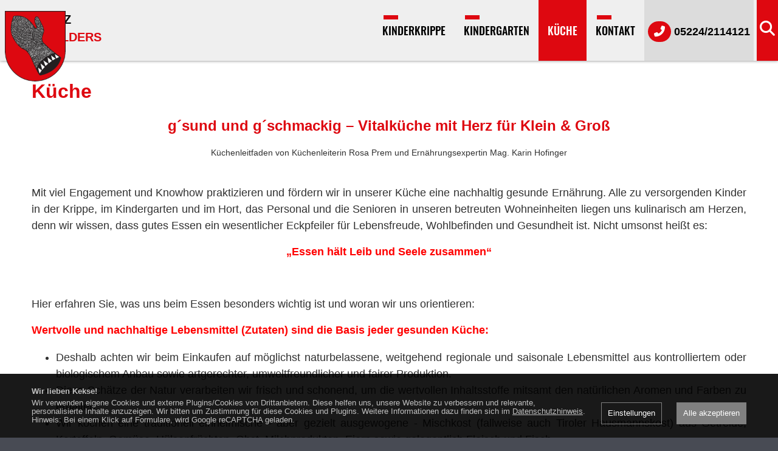

--- FILE ---
content_type: text/html; charset=UTF-8
request_url: https://www.kibiz.at/kueche--67922059-de.html
body_size: 6002
content:
<!DOCTYPE html><html lang="de" class="webp"><head><title>Küche - KiBiZ Volders</title><meta charset="UTF-8"><meta name="viewport" content="width=device-width, initial-scale=1.0, shrink-to-fit=no"/><style>.nofouc {display: none;}</style><script>/*<![CDATA[*/document.documentElement.classList.add('nofouc');/*]]>*/</script><meta name="Description" content=""/><meta name="Keywords" content=""/><meta name="robots" content="noodp, index, follow"/><meta name="city" content="Volders"/><meta name="country" content="AT"/><meta name="state" content="Tirol"/><meta name="zipcode" content="6111"/><meta name="geo.placement" content="Volders, Tirol"/><meta name="geo.region" content="AT-7"/><meta name="language" content="de"/><meta name="publisher" content="Gemeinde Volders"/><meta name="copyright" content="Gemeinde Volders"/><meta name="author" content="Gemeinde Volders"/><meta name="page-topic" content="Gemeinde Volders"/><meta name="company" content="Gemeinde Volders"/><meta name="distribution" content="global"/><meta name="audience" content="all"/><style> /*<![CDATA[*/ </style><meta property="og:url" content="https://www.kibiz.at/kueche--67922059-de.html"/><meta property="og:site_name" content="KiBiZ Volders"/><meta property="og:title" content="Küche - KiBiZ Volders"/><meta property="og:description" content=""/><meta property="og:type" content="website"/><style> /*]]>*/ </style><link rel="canonical" href="https://www.kibiz.at/kueche--67922059-de.html"/><link rel="shortcut icon" href="https://www.kibiz.at/mediathek/homepage/favicon.ico"/><link rel="icon" type="image/png" sizes="16x16" href="https://www.kibiz.at/mediathek/homepage/favicon-16x16.png"/><link rel="icon" type="image/png" sizes="32x32" href="https://www.kibiz.at/mediathek/homepage/favicon-32x32.png"/><link rel="icon" type="image/png" sizes="96x96" href="https://www.kibiz.at/mediathek/homepage/favicon-96x96.png"/><link rel="icon" type="image/png" sizes="160x160" href="https://www.kibiz.at/mediathek/homepage/favicon-160x160.png"/><link rel="icon" type="image/png" sizes="192x192" href="https://www.kibiz.at/mediathek/homepage/favicon-192x192.png"/><link rel="icon" type="image/png" sizes="196x196" href="https://www.kibiz.at/mediathek/homepage/favicon-196x196.png"/><link rel="apple-touch-icon" href="https://www.kibiz.at/mediathek/homepage/apple-touch-icon.png"/><link rel="apple-touch-icon" sizes="57x57" href="https://www.kibiz.at/mediathek/homepage/apple-touch-icon-57x57.png"/><link rel="apple-touch-icon" sizes="60x60" href="https://www.kibiz.at/mediathek/homepage/apple-touch-icon-60x60.png"/><link rel="apple-touch-icon" sizes="72x72" href="https://www.kibiz.at/mediathek/homepage/apple-touch-icon-72x72.png"/><link rel="apple-touch-icon" sizes="76x76" href="https://www.kibiz.at/mediathek/homepage/apple-touch-icon-76x76.png"/><link rel="apple-touch-icon" sizes="114x114" href="https://www.kibiz.at/mediathek/homepage/apple-touch-icon-114x114.png"/><link rel="apple-touch-icon" sizes="120x120" href="https://www.kibiz.at/mediathek/homepage/apple-touch-icon-120x120.png"/><link rel="apple-touch-icon" sizes="128x128" href="https://www.kibiz.at/mediathek/homepage/apple-touch-icon-128x128.png"/><link rel="apple-touch-icon" sizes="144x144" href="https://www.kibiz.at/mediathek/homepage/apple-touch-icon-144x144.png"/><link rel="apple-touch-icon" sizes="152x152" href="https://www.kibiz.at/mediathek/homepage/apple-touch-icon-152x152.png"/><link rel="apple-touch-icon" sizes="180x180" href="https://www.kibiz.at/mediathek/homepage/apple-touch-icon-180x180.png"/><link rel="manifest" href="https://www.kibiz.at/manifest.json"/><script>/*<![CDATA[*/var notifications=new Array();var homedomain='https://www.kibiz.at';var lang='de';var js_modules=['consenttool','new_session','cycle','humancheck','homepage','homepage_nav','homepage_device_screen'];var datum_js_css='4651421283';var mwesp='o3VptIxQGdkzUa2iZEOsB5h7nAKX@SRJm6yc-uYLlbgW8vq19wfMD4FNPC.HTrje';var ui_theme='smoothness';var consent={};var google_api_key='AIzaSyC_rEKJVEUUeQ1hnRKywni3VBtE6ae67Lc';var google_recaptcha_key='6Le6eswZAAAAAOo2Oqm_GGNRVyaCG2SZiSP9pkIW';var google_anayltics_property='';var debug='';/*]]>*/</script><link rel="preload" href="https://www.kibiz.at/mediathek/homepage/css-combined.css?1752135384" as="style" onload="this.onload=null;this.rel='stylesheet'; document.documentElement.classList.remove('nofouc');"><noscript><link rel="stylesheet" href="https://www.kibiz.at/mediathek/homepage/css-combined.css?1752135384"></noscript><script src="https://www.kibiz.at/js/scriptloader.min.js?4651421283"></script><script>/*<![CDATA[*//*]]>*/</script><script type="application/ld+json">{"@id":"https://www.kibiz.at/#organization","@type":"Organization","address":{"streetAddress":"Schönwerth-Park 1","@type":"PostalAddress","addressCountry":"Österreich","addressLocality":"Volders","postalCode":"6111"},"telephone":"05224/2114121","location":{"@type":"Place","@id":"https://www.kibiz.at/#place","address":{"postalCode":"6111","@type":"PostalAddress","streetAddress":"Schönwerth-Park 1","addressLocality":"Volders","addressCountry":"Österreich"}},"url":"https://www.kibiz.at","name":"KiBiZ Volders","@context":"http://schema.org","email":"gemeinde@volders.gv.at","brand":"KiBiZ Volders"}</script></head><body id="body_67922059" class="body_de body_page"><div id="loading" style="display: none;"><div id="loading_text"></div></div><div id="tooltip" style="display: none;"></div><header role="banner"><div id="header_wrapper"><div id="layout_wappen"><a href="https://www.kibiz.at"><img src="https://www.kibiz.at/mediathek/homepage/gemeinde-volders-wappen.png" alt="KiBiZ Volders"/></a></div><div id="layout_logo"><a href="https://www.kibiz.at"><span>KiBiZ</span><span>VOLDERS</span></a></div><nav role="navigation"><ul id="nav_top"><li><a href="tel:052242114121"><i class="fas fa-phone-alt"></i></a></li><li><a href="https://goo.gl/maps/MrTTtinh9UJ87JQ3A" target="_blank"><i class="fas fa-map-marker-alt"></i></a></li><li><a href="javascript:;" onclick="$('nav').stop(true, true).fadeToggle('200');"><i class="fas fa-times"></i> </a></li></ul><ul><li id="menu_66256216" class=""><a href="https://www.kibiz.at/kinderkrippe--66256216-de.html" class="" target="_self">Kinderkrippe </a><ul><li id="menu_108857334" class=""><a href="https://www.kibiz.at/unsere-philosphie--108857334-de.html" class="" target="_self">Unsere Philosphie </a></li><li id="menu_70514321" class=""><a href="https://www.kibiz.at/unser-team--70514321-de.html" class="" target="_self">Unser Team </a></li><li id="menu_70514458" class=""><a href="https://www.kibiz.at/preise--70514458-de.html" class="" target="_self">Preise </a></li><li id="menu_71039997" class=""><a href="https://www.kibiz.at/oeffnungszeiten--71039997-de.html" class="" target="_self">Öffnungszeiten </a></li><li id="menu_71041438" class=""><a href="https://www.kibiz.at/voranmeldung--71041438-de.html" class="" target="_self">Voranmeldung </a></li><li id="menu_71132698" class=""><a href="https://www.kibiz.at/unsere-raeumlichkeiten--71132698-de.html" class="" target="_self">Unsere Räumlichkeiten </a></li></ul></li><li id="menu_66256248" class=""><a href="https://www.kibiz.at/kindergarten--66256248-de.html" class="" target="_self">Kindergarten </a><ul><li id="menu_71753823" class=""><a href="https://www.kibiz.at/unser-team--71753823-de.html" class="" target="_self">Unser Team </a></li><li id="menu_71753833" class=""><a href="https://www.kibiz.at/preise--71753833-de.html" class="" target="_self">Preise </a></li><li id="menu_71753844" class=""><a href="https://www.kibiz.at/oeffnungszeiten--71753844-de.html" class="" target="_self">Öffnungszeiten </a></li><li id="menu_71753850" class=""><a href="https://www.kibiz.at/voranmeldung--71753850-de.html" class="" target="_self">Voranmeldung </a></li><li id="menu_90323569" class=""><a href="https://www.kibiz.at/unsere-philosophie--90323569-de.html" class="" target="_self">Unsere Philosophie </a></li><li id="menu_90872295" class=""><a href="https://www.kibiz.at/unsere-raeumlichkeiten--90872295-de.html" class="" target="_self">Unsere Räumlichkeiten </a></li></ul></li><li id="menu_67922059" class=""><a href="https://www.kibiz.at/kueche--67922059-de.html" class="active" target="_self">Küche </a></li><li id="menu_66256270" class=""><a href="https://www.kibiz.at/kontakt--66256270-de.html" class="" target="_self">Kontakt </a></li></ul></nav><div id="layout_suche"><form action="https://www.kibiz.at/" id="suche_form" method="get" class="" style="margin: 0; padding: 0;"> <input type="hidden" name="qc" value="bD1kZSZhY3Rpb249aG9tZXBhZ2Vfc3VjaGVfZXhl"/> <input id="suche" name="q" placeholder="Was suchen Sie?" type="text" value=""/> </form></div> <a href="javascript:void(0);" id="nav_toggle" onclick="$('nav').stop(true, true).fadeToggle('200');" class="fa fa-bars"></a> <a href="javascript:void(0);" id="suche_toggle" onclick="$('#layout_suche').stop(true, true).toggle(); $('#suche').focus();" class="fas fa-search"></a> <a href="tel:052242114121" id="layout_tel"><i class="fas fa-phone-alt"></i> 05224/2114121</a> </div></header><div id="slideshowheaderno" class="slideshowheader"></div><main><div class="block" id="elm67922060"><div class="row" id="elm67922061"><div class="col col1 " id="elm67922062"><div class="elm h1" id="elm67922063"><h1>Küche</h1></div><div class="hx h2 elm" id="elm71759815"><h2>g´sund und g´schmackig – Vitalküche mit Herz für Klein &amp; Groß</h2></div><div class="box elm" id="elm71759871"><div class="elm text" id="elm71759872"><p style="text-align: center;"><span style="font-size:0.875rem;"><span font-size:="" pt="" style="color: #313131; font-family: " text-align:="">Küchenleitfaden von Küchenleiterin Rosa Prem und Ernährungsexpertin Mag. Karin Hofinger</span></span></p> </div></div><div class="text elm" id="elm67922134"></div></div></div></div><div class="design_standard block" id="elm71759494"><div class="row" id="elm71759496"><div class="col col1 " id="elm71759495"><div class="elm box" id="elm71759497"><div class="elm h2 hx" id="elm71759807"><h2></h2></div><div class="elm text" id="elm71759516"><p style="text-align: justify;"><span style="text-align: justify;">Mit viel Engagement und Knowhow praktizieren und fördern wir in unserer Küche eine nachhaltig gesunde Ernährung. Alle zu versorgenden Kinder in der Krippe, im Kindergarten und im Hort, das Personal und die Senioren in unseren betreuten Wohneinheiten liegen uns kulinarisch am Herzen, denn wir wissen, dass gutes Essen ein wesentlicher Eckpfeiler für Lebensfreude, Wohlbefinden und Gesundheit ist. Nicht umsonst heißt es:</span></p> <p style="text-align: center;"><span style="color:#FF0000;"><strong>„Essen hält Leib und Seele zusammen“</strong></span></p> <p style="text-align: center;">&nbsp;</p> <p style="text-align: justify;">Hier erfahren Sie, was uns beim Essen besonders wichtig ist und woran wir uns orientieren:</p> <p style="text-align: justify;"><strong style="color: #FF0000;">Wertvolle und nachhaltige Lebensmittel (Zutaten) sind die Basis jeder gesunden Küche:</strong></p> <ul> <li style="text-align: justify;"><span style="text-align: center;">Deshalb achten wir beim Einkaufen auf möglichst naturbelassene, weitgehend regionale und saisonale Lebensmittel aus kontrolliertem oder biologischem Anbau sowie artgerechter, umweltfreundlicher und fairer Produktion. </span></li> <li style="text-align: justify;"><span style="text-align: center;">Diese Schätze der Natur verarbeiten wir frisch und schonend, um die wertvollen Inhaltsstoffe mitsamt den natürlichen Aromen und Farben zu erhalten. </span></li> <li style="text-align: justify;"><span style="text-align: center;">Wir kochen eine traditionell einheimische - aber gezielt ausgewogene - Mischkost (fallweise auch Tiroler Hausmannskost) aus Getreide, Kartoffeln, Gemüse, Hülsenfrüchten, Obst, Milchprodukten, Eiern sowie gelegentlich Fleisch und Fisch. </span></li> <li style="text-align: justify;"><span style="text-align: center;">Zum Verfeinern nützen wir köstliche Bio-Gewürze und frische oder tiefgekühlte Kräuter. </span></li> <li style="text-align: justify;"><span style="text-align: center;">Zurückhaltend sind wir mit Salz &amp; Zucker – der Gesundheit und dem Geschmacksinn zuliebe </span></li> <li style="text-align: justify;"><span style="text-align: center;">Wir verwenden keine künstlichen Zusätze (wie Geschmacksverstärker) und Instant-Produkte. </span></li> <li style="text-align: justify;"><span style="text-align: center;">Hausgemachtes Kartoffelpüree, ehrliche Suppen und Saucen sind für uns selbstverständlich.&nbsp;</span></li> <li style="text-align: justify;"><span style="text-align: center;"> Selbst unser Brot backen wir als Überzeugung selbst. Aus verschiedensten Getreidesorten zaubern wir jede Woche rund 20 kg duftende Pracht frisch und knusprig und aus dem Ofen. </span></li> <li style="text-align: justify;"><span style="text-align: center;">Als Getränk und Durstlöscher gibt es Tiroler Wasser - unser einzigartig gutes Lebenselixier. </span></li> </ul> <p style="text-align: justify;"><span style="color:#FF0000;"><strong><span style="text-align: center;">Ausgewogen und altersgerecht komponierte Speisen sorgen für gute Energie und Sättigung:</span></strong></span></p> <ul> <li style="text-align: justify;"><span style="text-align: center;">Unsere ausgewogenen, bewusst zuckerarmen und dennoch leckeren Mahlzeiten sättigen und nähren nachhaltig , indem sie dem Körper alle notwendigen Nährstoffe liefern.</span></li> <li style="text-align: justify;"><span style="text-align: center;">Wir komponieren abwechslungsreiche, vollwertige Gerichte in Anlehnung an das praktische Vital-Teller-Modell® , das die wesentlichen Botschaften der Ernährungspyramide ausgewogen auf den Teller bringt (mehr dazu im Eltern-Inspirations-Falter). Dieses flexible „Strickmuster“ für Haupt- und Zwischenmahlzeiten kann unkompliziert angepasst werden an Alter, Unverträglichkeiten, Krankheiten und Ernährungsstil – von vegetarisch bis mischköstlich. </span></li> <li style="text-align: justify;"><span style="text-align: center;">Augenmerk legen wir dabei ganz besonders auf die Bedürfnisse und Vorlieben von Jung &amp; Alt.</span></li> <li style="text-align: justify;"><span style="text-align: center;">Für einen guten Start in den Tag sorgen wir mit einem (oft warmen) gemeinsamen „Frühstück“, weil so alle Kinder miteinander dieselbe ausgewogene und stärkende Jause genießen können.</span></li> <li style="text-align: justify;"><span style="text-align: center;"> Als Besonderheit gibt es nach dem Mittagstisch ab und zu eine kleine Nachspeise</span></li> </ul> <p font-size:="" pt="" style="color: #313131; font-family: " text-align:=""><span style="color:#FF0000;"><strong>Eine Esskultur mit Freude &amp; Genuss ist ein nährendes Erlebnis und prägt positiv fürs Leben:</strong></span></p> <ul font-size:="" pt="" style="color: #313131; font-family: "> <li style="text-align: justify;">Dies möchten wir mit unserer Küche (und Information) vorleben, fördern und vermitteln – und ziehen dabei am selben Strang wie das Genuss-Projekt „Schmatzi“ im Kindergarten.</li> <li style="text-align: justify;">Wir laden Klein &amp; Groß dazu ein, in Ruhe mit allen Sinnen zu schmausen, das „Abenteuer Essen“ genüsslich auszukosten und spielerisch Neues zu probieren.</li> <li style="text-align: justify;">Farbenfrohe, appetitliche Speisen werden daher liebevoll, hübsch und altersgerecht angerichtet, denn die Sinne essen mit und genießen will gelernt werden.</li> <li style="text-align: justify;">Ein entspannter und stressfreier Augen-Nasen-Gaumenschmaus macht Spaß und fördert zudem die Verdaulichkeit. Auch das Spüren des Satt-Gefühls kann so erlernt werden.</li> <li style="text-align: justify;">Es ist unser Ziel die vielen kleinen &amp; großen Genießer mit unseren Speisen ganzheitlich (körperlich und seelisch) zu sättigen und zu nähren.</li> </ul> <p style="text-align: justify;"><span style="color:#FF0000;"><strong>Gemeinsames Kochen, Hochbeet-Bepflanzen und -Ernten mit den Kindern ist wertvoll:</strong></span></p> <ul font-size:="" pt="" style="color: #313131; font-family: "> <li style="text-align: justify;">Das gehört zu unseren Visionen für die Zukunft, damit die Kinder den Kreislauf der Ernährung mit allen Gaben und Wundern der Natur und der dazu nötigen Handarbeit im lebendigen Tun erfahren.</li> </ul> <p style="text-align: center;"><span style="color:#FF0000;"><strong>Möge unsere Küche schmecken, nähren und zum Nachmachen inspirieren!&nbsp;</strong></span></p> <p style="text-align: right;">&nbsp;</p> </div></div></div></div></div></main><footer role="contentinfo"><div class="rechtliches"><div id="menu_66256289"><a href="https://www.kibiz.at/impressum--66256289-de.html" target="_self">Impressum</a></div><div id="menu_66256298"><a href="https://www.kibiz.at/datenschutzerklaerung--66256298-de.html" target="_self">Datenschutzerklärung</a></div><div><a href="https://www.mediawerk.at" target="_blank" title="mediawerk - Webdesign aus Tirol">made by <strong>media</strong>werk</a></div></div><div class="kontakt">KiBiZ Volders • <a href="tel:05224/2114121">05224/2114121</a> • <span data-href="mRYRyLSRj1luSRW8rm1rKv" class="mwesp">mRYRyLSRj1luSRW8rm1rKv</span> • Schönwerth-Park 1, 6111 Volders</div></footer><script>
/* <![CDATA[ */
function check_scroll_top()
{
     if ($(document).scrollTop() > 50)
     {
          $('header').addClass('scrolled');
     }
     else
     {
          $('header').removeClass('scrolled');
     }
}
$(function() {
     $(document).on('scroll', function (e){
          check_scroll_top();
     });
     check_scroll_top();
     $('.slideshowheader').css('max-height', ($(window).height() -  $('.slideshowheader').css('margin-top').replace('px','')) + 'px');
});
/* ]]> */
</script><div id="calendar" style="display: none;"></div><div id="consenttool"><div class="row is-multiline is-mobile"><div class="col is-full-mobile"><div style="font-weight: bold; margin-bottom: 5px;">Wir lieben Kekse!</div> Wir verwenden eigene Cookies und externe Plugins/Cookies von Drittanbietern. Diese helfen uns, unsere Website zu verbessern und relevante, personalisierte Inhalte anzuzeigen. Wir bitten um Zustimmung für diese Cookies und Plugins. Weitere Informationen dazu finden sich im <a href="https://www.kibiz.at/datenschutzerklaerung--66256298-de.html">Datenschutzhinweis</a>. Hinweis: Bei einem Klick auf Formulare, wird Google reCAPTCHA geladen.</div><div class="col is-narrow"><span class="consenttool_button consenttool_settings" data-href="https://www.kibiz.at/?qc=bD1kZSZhY3Rpb249c2Vzc2lvbl9jb25zZ-50dG9vbF9zZXR0a-5ncyZob21lcGFnZV9pZD02NzkyMjA1OSZldmVudHRpb-U9MTc2Mjc1MDU2NA">Einstellungen</span></div><div class="col is-narrow"><span class="consenttool_button consenttool_button_all" data-href="https://www.kibiz.at/?qc=bD1kZSZhY3Rpb249c2Vzc2lvbl9jb25zZ-50dG9vbF9vayZ0eXBlP-FsbCZob21lcGFnZV9pZD02NzkyMjA1OSZldmVudHRpb-U9MTc2Mjc1MDU2NA">Alle akzeptieren</span></div></div></div></body></html>

--- FILE ---
content_type: text/css; charset=ISO-8859-1
request_url: https://www.kibiz.at/mediathek/homepage/css-combined.css?1752135384
body_size: 47335
content:
@font-face{font-family:'PTSans';src:url('https://www.kibiz.at/mediathek/fonts/ptsans-regular.eot?#iefix') format('embedded-opentype'),url('https://www.kibiz.at/mediathek/fonts/ptsans-regular.woff') format('woff'),url('https://www.kibiz.at/mediathek/fonts/ptsans-regular.woff2') format('woff2'),url('https://www.kibiz.at/mediathek/fonts/ptsans-regular.ttf') format('truetype'),url('https://www.kibiz.at/mediathek/fonts/ptsans-regular.svg#ptsans-regular') format('svg');font-weight:400;font-style:normal;font-display:swap;}@font-face{font-family:'PTSans';src:url('https://www.kibiz.at/mediathek/fonts/ptsans-bold.eot?#iefix') format('embedded-opentype'),url('https://www.kibiz.at/mediathek/fonts/ptsans-bold.woff') format('woff'),url('https://www.kibiz.at/mediathek/fonts/ptsans-bold.woff2') format('woff2'),url('https://www.kibiz.at/mediathek/fonts/ptsans-bold.ttf') format('truetype'),url('https://www.kibiz.at/mediathek/fonts/ptsans-bold.svg#ptsans-bold') format('svg');font-weight:700;font-style:normal;font-display:swap;}@font-face{font-family:'Oswald';src:url('https://www.kibiz.at/mediathek/fonts/oswald-medium.eot?#iefix') format('embedded-opentype'),url('https://www.kibiz.at/mediathek/fonts/oswald-medium.woff') format('woff'),url('https://www.kibiz.at/mediathek/fonts/oswald-medium.woff2') format('woff2'),url('https://www.kibiz.at/mediathek/fonts/oswald-medium.ttf') format('truetype'),url('https://www.kibiz.at/mediathek/fonts/oswald-medium.svg#oswald-medium') format('svg');font-weight:500;font-style:normal;font-display:swap;}@font-face{font-family:'PTSans';src:url('https://www.kibiz.at/mediathek/fonts/ptsans-regular.eot?#iefix') format('embedded-opentype'),url('https://www.kibiz.at/mediathek/fonts/ptsans-regular.woff') format('woff'),url('https://www.kibiz.at/mediathek/fonts/ptsans-regular.woff2') format('woff2'),url('https://www.kibiz.at/mediathek/fonts/ptsans-regular.ttf') format('truetype'),url('https://www.kibiz.at/mediathek/fonts/ptsans-regular.svg#ptsans-regular') format('svg');font-weight:400;font-style:normal;font-display:swap;}@font-face{font-family:'PTSans';src:url('https://www.kibiz.at/mediathek/fonts/ptsans-bold.eot?#iefix') format('embedded-opentype'),url('https://www.kibiz.at/mediathek/fonts/ptsans-bold.woff') format('woff'),url('https://www.kibiz.at/mediathek/fonts/ptsans-bold.woff2') format('woff2'),url('https://www.kibiz.at/mediathek/fonts/ptsans-bold.ttf') format('truetype'),url('https://www.kibiz.at/mediathek/fonts/ptsans-bold.svg#ptsans-bold') format('svg');font-weight:700;font-style:normal;font-display:swap;}@font-face{font-family:'Oswald';src:url('https://www.kibiz.at/mediathek/fonts/oswald-medium.eot?#iefix') format('embedded-opentype'),url('https://www.kibiz.at/mediathek/fonts/oswald-medium.woff') format('woff'),url('https://www.kibiz.at/mediathek/fonts/oswald-medium.woff2') format('woff2'),url('https://www.kibiz.at/mediathek/fonts/oswald-medium.ttf') format('truetype'),url('https://www.kibiz.at/mediathek/fonts/oswald-medium.svg#oswald-medium') format('svg');font-weight:500;font-style:normal;font-display:swap;}.fa{font-family:var(--fa-style-family, "FontAwesome");font-weight:var(--fa-style, 900); }.fas,.far,.fab,.fa-solid,.fa-regular,.fa-brands,.fa{-moz-osx-font-smoothing:grayscale; -webkit-font-smoothing:antialiased;display:var(--fa-display, inline-block);font-style:normal;font-variant:normal;line-height:1;text-rendering:auto; }.fas::before,.far::before,.fab::before,.fa-solid::before,.fa-regular::before,.fa-brands::before,.fa::before{content:var(--fa); }.fa-classic,.fas,.fa-solid,.far,.fa-regular{font-family:'FontAwesome'; }.fa-brands,.fab{font-family:'FontAwesomeBrands'; }.fa-1x{font-size:1em; }.fa-2x{font-size:2em; }.fa-3x{font-size:3em; }.fa-4x{font-size:4em; }.fa-5x{font-size:5em; }.fa-6x{font-size:6em; }.fa-7x{font-size:7em; }.fa-8x{font-size:8em; }.fa-9x{font-size:9em; }.fa-10x{font-size:10em; }.fa-2xs{font-size:0.625em;line-height:0.1em;vertical-align:0.225em; }.fa-xs{font-size:0.75em;line-height:0.08333em;vertical-align:0.125em; }.fa-sm{font-size:0.875em;line-height:0.07143em;vertical-align:0.05357em; }.fa-lg{font-size:1.25em;line-height:0.05em;vertical-align:-0.075em; }.fa-xl{font-size:1.5em;line-height:0.04167em;vertical-align:-0.125em; }.fa-2xl{font-size:2em;line-height:0.03125em;vertical-align:-0.1875em; }.fa-fw{text-align:center;width:1.25em; }.fa-ul{list-style-type:none;margin-left:var(--fa-li-margin, 2.5em);padding-left:0;}.fa-ul > li{position:relative; }.fa-li{left:calc(-1 * var(--fa-li-width, 2em));position:absolute;text-align:center;width:var(--fa-li-width, 2em);line-height:inherit; }.fa-border{border-color:var(--fa-border-color, #eee);border-radius:var(--fa-border-radius, 0.1em);border-style:var(--fa-border-style, solid);border-width:var(--fa-border-width, 0.08em);padding:var(--fa-border-padding, 0.2em 0.25em 0.15em); }.fa-pull-left{float:left;margin-right:var(--fa-pull-margin, 0.3em); }.fa-pull-right{float:right;margin-left:var(--fa-pull-margin, 0.3em); }.fa-beat{animation-name:fa-beat;animation-delay:var(--fa-animation-delay, 0s);animation-direction:var(--fa-animation-direction, normal);animation-duration:var(--fa-animation-duration, 1s);animation-iteration-count:var(--fa-animation-iteration-count, infinite);animation-timing-function:var(--fa-animation-timing, ease-in-out); }.fa-bounce{animation-name:fa-bounce;animation-delay:var(--fa-animation-delay, 0s);animation-direction:var(--fa-animation-direction, normal);animation-duration:var(--fa-animation-duration, 1s);animation-iteration-count:var(--fa-animation-iteration-count, infinite);animation-timing-function:var(--fa-animation-timing, cubic-bezier(0.28, 0.84, 0.42, 1)); }.fa-fade{animation-name:fa-fade;animation-delay:var(--fa-animation-delay, 0s);animation-direction:var(--fa-animation-direction, normal);animation-duration:var(--fa-animation-duration, 1s);animation-iteration-count:var(--fa-animation-iteration-count, infinite);animation-timing-function:var(--fa-animation-timing, cubic-bezier(0.4, 0, 0.6, 1)); }.fa-beat-fade{animation-name:fa-beat-fade;animation-delay:var(--fa-animation-delay, 0s);animation-direction:var(--fa-animation-direction, normal);animation-duration:var(--fa-animation-duration, 1s);animation-iteration-count:var(--fa-animation-iteration-count, infinite);animation-timing-function:var(--fa-animation-timing, cubic-bezier(0.4, 0, 0.6, 1)); }.fa-flip{animation-name:fa-flip;animation-delay:var(--fa-animation-delay, 0s);animation-direction:var(--fa-animation-direction, normal);animation-duration:var(--fa-animation-duration, 1s);animation-iteration-count:var(--fa-animation-iteration-count, infinite);animation-timing-function:var(--fa-animation-timing, ease-in-out); }.fa-shake{animation-name:fa-shake;animation-delay:var(--fa-animation-delay, 0s);animation-direction:var(--fa-animation-direction, normal);animation-duration:var(--fa-animation-duration, 1s);animation-iteration-count:var(--fa-animation-iteration-count, infinite);animation-timing-function:var(--fa-animation-timing, linear); }.fa-spin{animation-name:fa-spin;animation-delay:var(--fa-animation-delay, 0s);animation-direction:var(--fa-animation-direction, normal);animation-duration:var(--fa-animation-duration, 2s);animation-iteration-count:var(--fa-animation-iteration-count, infinite);animation-timing-function:var(--fa-animation-timing, linear); }.fa-spin-reverse{--fa-animation-direction:reverse; }.fa-pulse,.fa-spin-pulse{animation-name:fa-spin;animation-direction:var(--fa-animation-direction, normal);animation-duration:var(--fa-animation-duration, 1s);animation-iteration-count:var(--fa-animation-iteration-count, infinite);animation-timing-function:var(--fa-animation-timing, steps(8)); }@media (prefers-reduced-motion:reduce){.fa-beat, .fa-bounce, .fa-fade, .fa-beat-fade, .fa-flip, .fa-pulse, .fa-shake, .fa-spin, .fa-spin-pulse{animation-delay:-1ms;animation-duration:1ms;animation-iteration-count:1;transition-delay:0s;transition-duration:0s;}}@keyframes fa-beat{0%, 90%{transform:scale(1);}45%{transform:scale(var(--fa-beat-scale, 1.25));}}@keyframes fa-bounce{0%{transform:scale(1, 1) translateY(0);}10%{transform:scale(var(--fa-bounce-start-scale-x, 1.1), var(--fa-bounce-start-scale-y, 0.9)) translateY(0);}30%{transform:scale(var(--fa-bounce-jump-scale-x, 0.9), var(--fa-bounce-jump-scale-y, 1.1)) translateY(var(--fa-bounce-height, -0.5em));}50%{transform:scale(var(--fa-bounce-land-scale-x, 1.05), var(--fa-bounce-land-scale-y, 0.95)) translateY(0);}57%{transform:scale(1, 1) translateY(var(--fa-bounce-rebound, -0.125em));}64%{transform:scale(1, 1) translateY(0);}100%{transform:scale(1, 1) translateY(0);}}@keyframes fa-fade{50%{opacity:var(--fa-fade-opacity, 0.4);}}@keyframes fa-beat-fade{0%, 100%{opacity:var(--fa-beat-fade-opacity, 0.4);transform:scale(1);}50%{opacity:1;transform:scale(var(--fa-beat-fade-scale, 1.125));}}@keyframes fa-flip{50%{transform:rotate3d(var(--fa-flip-x, 0), var(--fa-flip-y, 1), var(--fa-flip-z, 0), var(--fa-flip-angle, -180deg));}}@keyframes fa-shake{0%{transform:rotate(-15deg);}4%{transform:rotate(15deg);}8%, 24%{transform:rotate(-18deg);}12%, 28%{transform:rotate(18deg);}16%{transform:rotate(-22deg);}20%{transform:rotate(22deg);}32%{transform:rotate(-12deg);}36%{transform:rotate(12deg);}40%, 100%{transform:rotate(0deg);}}@keyframes fa-spin{0%{transform:rotate(0deg);}100%{transform:rotate(360deg);}}.fa-rotate-90{transform:rotate(90deg); }.fa-rotate-180{transform:rotate(180deg); }.fa-rotate-270{transform:rotate(270deg); }.fa-flip-horizontal{transform:scale(-1, 1); }.fa-flip-vertical{transform:scale(1, -1); }.fa-flip-both,.fa-flip-horizontal.fa-flip-vertical{transform:scale(-1, -1); }.fa-rotate-by{transform:rotate(var(--fa-rotate-angle, 0)); }.fa-stack{display:inline-block;height:2em;line-height:2em;position:relative;vertical-align:middle;width:2.5em; }.fa-stack-1x,.fa-stack-2x{left:0;position:absolute;text-align:center;width:100%;z-index:var(--fa-stack-z-index, auto); }.fa-stack-1x{line-height:inherit; }.fa-stack-2x{font-size:2em; }.fa-inverse{color:var(--fa-inverse, #fff); }.fa-0{--fa:"\30"; --fa--fa:"\30\30"; }.fa-1{--fa:"\31"; --fa--fa:"\31\31"; }.fa-2{--fa:"\32"; --fa--fa:"\32\32"; }.fa-3{--fa:"\33"; --fa--fa:"\33\33"; }.fa-4{--fa:"\34"; --fa--fa:"\34\34"; }.fa-5{--fa:"\35"; --fa--fa:"\35\35"; }.fa-6{--fa:"\36"; --fa--fa:"\36\36"; }.fa-7{--fa:"\37"; --fa--fa:"\37\37"; }.fa-8{--fa:"\38"; --fa--fa:"\38\38"; }.fa-9{--fa:"\39"; --fa--fa:"\39\39"; }.fa-fill-drip{--fa:"\f576"; --fa--fa:"\f576\f576"; }.fa-arrows-to-circle{--fa:"\e4bd"; --fa--fa:"\e4bd\e4bd"; }.fa-circle-chevron-right{--fa:"\f138"; --fa--fa:"\f138\f138"; }.fa-chevron-circle-right{--fa:"\f138"; --fa--fa:"\f138\f138"; }.fa-at{--fa:"\40"; --fa--fa:"\40\40"; }.fa-trash-can{--fa:"\f2ed"; --fa--fa:"\f2ed\f2ed"; }.fa-trash-alt{--fa:"\f2ed"; --fa--fa:"\f2ed\f2ed"; }.fa-text-height{--fa:"\f034"; --fa--fa:"\f034\f034"; }.fa-user-xmark{--fa:"\f235"; --fa--fa:"\f235\f235"; }.fa-user-times{--fa:"\f235"; --fa--fa:"\f235\f235"; }.fa-stethoscope{--fa:"\f0f1"; --fa--fa:"\f0f1\f0f1"; }.fa-message{--fa:"\f27a"; --fa--fa:"\f27a\f27a"; }.fa-comment-alt{--fa:"\f27a"; --fa--fa:"\f27a\f27a"; }.fa-info{--fa:"\f129"; --fa--fa:"\f129\f129"; }.fa-down-left-and-up-right-to-center{--fa:"\f422"; --fa--fa:"\f422\f422"; }.fa-compress-alt{--fa:"\f422"; --fa--fa:"\f422\f422"; }.fa-explosion{--fa:"\e4e9"; --fa--fa:"\e4e9\e4e9"; }.fa-file-lines{--fa:"\f15c"; --fa--fa:"\f15c\f15c"; }.fa-file-alt{--fa:"\f15c"; --fa--fa:"\f15c\f15c"; }.fa-file-text{--fa:"\f15c"; --fa--fa:"\f15c\f15c"; }.fa-wave-square{--fa:"\f83e"; --fa--fa:"\f83e\f83e"; }.fa-ring{--fa:"\f70b"; --fa--fa:"\f70b\f70b"; }.fa-building-un{--fa:"\e4d9"; --fa--fa:"\e4d9\e4d9"; }.fa-dice-three{--fa:"\f527"; --fa--fa:"\f527\f527"; }.fa-calendar-days{--fa:"\f073"; --fa--fa:"\f073\f073"; }.fa-calendar-alt{--fa:"\f073"; --fa--fa:"\f073\f073"; }.fa-anchor-circle-check{--fa:"\e4aa"; --fa--fa:"\e4aa\e4aa"; }.fa-building-circle-arrow-right{--fa:"\e4d1"; --fa--fa:"\e4d1\e4d1"; }.fa-volleyball{--fa:"\f45f"; --fa--fa:"\f45f\f45f"; }.fa-volleyball-ball{--fa:"\f45f"; --fa--fa:"\f45f\f45f"; }.fa-arrows-up-to-line{--fa:"\e4c2"; --fa--fa:"\e4c2\e4c2"; }.fa-sort-down{--fa:"\f0dd"; --fa--fa:"\f0dd\f0dd"; }.fa-sort-desc{--fa:"\f0dd"; --fa--fa:"\f0dd\f0dd"; }.fa-circle-minus{--fa:"\f056"; --fa--fa:"\f056\f056"; }.fa-minus-circle{--fa:"\f056"; --fa--fa:"\f056\f056"; }.fa-door-open{--fa:"\f52b"; --fa--fa:"\f52b\f52b"; }.fa-right-from-bracket{--fa:"\f2f5"; --fa--fa:"\f2f5\f2f5"; }.fa-sign-out-alt{--fa:"\f2f5"; --fa--fa:"\f2f5\f2f5"; }.fa-atom{--fa:"\f5d2"; --fa--fa:"\f5d2\f5d2"; }.fa-soap{--fa:"\e06e"; --fa--fa:"\e06e\e06e"; }.fa-icons{--fa:"\f86d"; --fa--fa:"\f86d\f86d"; }.fa-heart-music-camera-bolt{--fa:"\f86d"; --fa--fa:"\f86d\f86d"; }.fa-microphone-lines-slash{--fa:"\f539"; --fa--fa:"\f539\f539"; }.fa-microphone-alt-slash{--fa:"\f539"; --fa--fa:"\f539\f539"; }.fa-bridge-circle-check{--fa:"\e4c9"; --fa--fa:"\e4c9\e4c9"; }.fa-pump-medical{--fa:"\e06a"; --fa--fa:"\e06a\e06a"; }.fa-fingerprint{--fa:"\f577"; --fa--fa:"\f577\f577"; }.fa-hand-point-right{--fa:"\f0a4"; --fa--fa:"\f0a4\f0a4"; }.fa-magnifying-glass-location{--fa:"\f689"; --fa--fa:"\f689\f689"; }.fa-search-location{--fa:"\f689"; --fa--fa:"\f689\f689"; }.fa-forward-step{--fa:"\f051"; --fa--fa:"\f051\f051"; }.fa-step-forward{--fa:"\f051"; --fa--fa:"\f051\f051"; }.fa-face-smile-beam{--fa:"\f5b8"; --fa--fa:"\f5b8\f5b8"; }.fa-smile-beam{--fa:"\f5b8"; --fa--fa:"\f5b8\f5b8"; }.fa-flag-checkered{--fa:"\f11e"; --fa--fa:"\f11e\f11e"; }.fa-football{--fa:"\f44e"; --fa--fa:"\f44e\f44e"; }.fa-football-ball{--fa:"\f44e"; --fa--fa:"\f44e\f44e"; }.fa-school-circle-exclamation{--fa:"\e56c"; --fa--fa:"\e56c\e56c"; }.fa-crop{--fa:"\f125"; --fa--fa:"\f125\f125"; }.fa-angles-down{--fa:"\f103"; --fa--fa:"\f103\f103"; }.fa-angle-double-down{--fa:"\f103"; --fa--fa:"\f103\f103"; }.fa-users-rectangle{--fa:"\e594"; --fa--fa:"\e594\e594"; }.fa-people-roof{--fa:"\e537"; --fa--fa:"\e537\e537"; }.fa-people-line{--fa:"\e534"; --fa--fa:"\e534\e534"; }.fa-beer-mug-empty{--fa:"\f0fc"; --fa--fa:"\f0fc\f0fc"; }.fa-beer{--fa:"\f0fc"; --fa--fa:"\f0fc\f0fc"; }.fa-diagram-predecessor{--fa:"\e477"; --fa--fa:"\e477\e477"; }.fa-arrow-up-long{--fa:"\f176"; --fa--fa:"\f176\f176"; }.fa-long-arrow-up{--fa:"\f176"; --fa--fa:"\f176\f176"; }.fa-fire-flame-simple{--fa:"\f46a"; --fa--fa:"\f46a\f46a"; }.fa-burn{--fa:"\f46a"; --fa--fa:"\f46a\f46a"; }.fa-person{--fa:"\f183"; --fa--fa:"\f183\f183"; }.fa-male{--fa:"\f183"; --fa--fa:"\f183\f183"; }.fa-laptop{--fa:"\f109"; --fa--fa:"\f109\f109"; }.fa-file-csv{--fa:"\f6dd"; --fa--fa:"\f6dd\f6dd"; }.fa-menorah{--fa:"\f676"; --fa--fa:"\f676\f676"; }.fa-truck-plane{--fa:"\e58f"; --fa--fa:"\e58f\e58f"; }.fa-record-vinyl{--fa:"\f8d9"; --fa--fa:"\f8d9\f8d9"; }.fa-face-grin-stars{--fa:"\f587"; --fa--fa:"\f587\f587"; }.fa-grin-stars{--fa:"\f587"; --fa--fa:"\f587\f587"; }.fa-bong{--fa:"\f55c"; --fa--fa:"\f55c\f55c"; }.fa-spaghetti-monster-flying{--fa:"\f67b"; --fa--fa:"\f67b\f67b"; }.fa-pastafarianism{--fa:"\f67b"; --fa--fa:"\f67b\f67b"; }.fa-arrow-down-up-across-line{--fa:"\e4af"; --fa--fa:"\e4af\e4af"; }.fa-spoon{--fa:"\f2e5"; --fa--fa:"\f2e5\f2e5"; }.fa-utensil-spoon{--fa:"\f2e5"; --fa--fa:"\f2e5\f2e5"; }.fa-jar-wheat{--fa:"\e517"; --fa--fa:"\e517\e517"; }.fa-envelopes-bulk{--fa:"\f674"; --fa--fa:"\f674\f674"; }.fa-mail-bulk{--fa:"\f674"; --fa--fa:"\f674\f674"; }.fa-file-circle-exclamation{--fa:"\e4eb"; --fa--fa:"\e4eb\e4eb"; }.fa-circle-h{--fa:"\f47e"; --fa--fa:"\f47e\f47e"; }.fa-hospital-symbol{--fa:"\f47e"; --fa--fa:"\f47e\f47e"; }.fa-pager{--fa:"\f815"; --fa--fa:"\f815\f815"; }.fa-address-book{--fa:"\f2b9"; --fa--fa:"\f2b9\f2b9"; }.fa-contact-book{--fa:"\f2b9"; --fa--fa:"\f2b9\f2b9"; }.fa-strikethrough{--fa:"\f0cc"; --fa--fa:"\f0cc\f0cc"; }.fa-k{--fa:"\4b"; --fa--fa:"\4b\4b"; }.fa-landmark-flag{--fa:"\e51c"; --fa--fa:"\e51c\e51c"; }.fa-pencil{--fa:"\f303"; --fa--fa:"\f303\f303"; }.fa-pencil-alt{--fa:"\f303"; --fa--fa:"\f303\f303"; }.fa-backward{--fa:"\f04a"; --fa--fa:"\f04a\f04a"; }.fa-caret-right{--fa:"\f0da"; --fa--fa:"\f0da\f0da"; }.fa-comments{--fa:"\f086"; --fa--fa:"\f086\f086"; }.fa-paste{--fa:"\f0ea"; --fa--fa:"\f0ea\f0ea"; }.fa-file-clipboard{--fa:"\f0ea"; --fa--fa:"\f0ea\f0ea"; }.fa-code-pull-request{--fa:"\e13c"; --fa--fa:"\e13c\e13c"; }.fa-clipboard-list{--fa:"\f46d"; --fa--fa:"\f46d\f46d"; }.fa-truck-ramp-box{--fa:"\f4de"; --fa--fa:"\f4de\f4de"; }.fa-truck-loading{--fa:"\f4de"; --fa--fa:"\f4de\f4de"; }.fa-user-check{--fa:"\f4fc"; --fa--fa:"\f4fc\f4fc"; }.fa-vial-virus{--fa:"\e597"; --fa--fa:"\e597\e597"; }.fa-sheet-plastic{--fa:"\e571"; --fa--fa:"\e571\e571"; }.fa-blog{--fa:"\f781"; --fa--fa:"\f781\f781"; }.fa-user-ninja{--fa:"\f504"; --fa--fa:"\f504\f504"; }.fa-person-arrow-up-from-line{--fa:"\e539"; --fa--fa:"\e539\e539"; }.fa-scroll-torah{--fa:"\f6a0"; --fa--fa:"\f6a0\f6a0"; }.fa-torah{--fa:"\f6a0"; --fa--fa:"\f6a0\f6a0"; }.fa-broom-ball{--fa:"\f458"; --fa--fa:"\f458\f458"; }.fa-quidditch{--fa:"\f458"; --fa--fa:"\f458\f458"; }.fa-quidditch-broom-ball{--fa:"\f458"; --fa--fa:"\f458\f458"; }.fa-toggle-off{--fa:"\f204"; --fa--fa:"\f204\f204"; }.fa-box-archive{--fa:"\f187"; --fa--fa:"\f187\f187"; }.fa-archive{--fa:"\f187"; --fa--fa:"\f187\f187"; }.fa-person-drowning{--fa:"\e545"; --fa--fa:"\e545\e545"; }.fa-arrow-down-9-1{--fa:"\f886"; --fa--fa:"\f886\f886"; }.fa-sort-numeric-desc{--fa:"\f886"; --fa--fa:"\f886\f886"; }.fa-sort-numeric-down-alt{--fa:"\f886"; --fa--fa:"\f886\f886"; }.fa-face-grin-tongue-squint{--fa:"\f58a"; --fa--fa:"\f58a\f58a"; }.fa-grin-tongue-squint{--fa:"\f58a"; --fa--fa:"\f58a\f58a"; }.fa-spray-can{--fa:"\f5bd"; --fa--fa:"\f5bd\f5bd"; }.fa-truck-monster{--fa:"\f63b"; --fa--fa:"\f63b\f63b"; }.fa-w{--fa:"\57"; --fa--fa:"\57\57"; }.fa-earth-africa{--fa:"\f57c"; --fa--fa:"\f57c\f57c"; }.fa-globe-africa{--fa:"\f57c"; --fa--fa:"\f57c\f57c"; }.fa-rainbow{--fa:"\f75b"; --fa--fa:"\f75b\f75b"; }.fa-circle-notch{--fa:"\f1ce"; --fa--fa:"\f1ce\f1ce"; }.fa-tablet-screen-button{--fa:"\f3fa"; --fa--fa:"\f3fa\f3fa"; }.fa-tablet-alt{--fa:"\f3fa"; --fa--fa:"\f3fa\f3fa"; }.fa-paw{--fa:"\f1b0"; --fa--fa:"\f1b0\f1b0"; }.fa-cloud{--fa:"\f0c2"; --fa--fa:"\f0c2\f0c2"; }.fa-trowel-bricks{--fa:"\e58a"; --fa--fa:"\e58a\e58a"; }.fa-face-flushed{--fa:"\f579"; --fa--fa:"\f579\f579"; }.fa-flushed{--fa:"\f579"; --fa--fa:"\f579\f579"; }.fa-hospital-user{--fa:"\f80d"; --fa--fa:"\f80d\f80d"; }.fa-tent-arrow-left-right{--fa:"\e57f"; --fa--fa:"\e57f\e57f"; }.fa-gavel{--fa:"\f0e3"; --fa--fa:"\f0e3\f0e3"; }.fa-legal{--fa:"\f0e3"; --fa--fa:"\f0e3\f0e3"; }.fa-binoculars{--fa:"\f1e5"; --fa--fa:"\f1e5\f1e5"; }.fa-microphone-slash{--fa:"\f131"; --fa--fa:"\f131\f131"; }.fa-box-tissue{--fa:"\e05b"; --fa--fa:"\e05b\e05b"; }.fa-motorcycle{--fa:"\f21c"; --fa--fa:"\f21c\f21c"; }.fa-bell-concierge{--fa:"\f562"; --fa--fa:"\f562\f562"; }.fa-concierge-bell{--fa:"\f562"; --fa--fa:"\f562\f562"; }.fa-pen-ruler{--fa:"\f5ae"; --fa--fa:"\f5ae\f5ae"; }.fa-pencil-ruler{--fa:"\f5ae"; --fa--fa:"\f5ae\f5ae"; }.fa-people-arrows{--fa:"\e068"; --fa--fa:"\e068\e068"; }.fa-people-arrows-left-right{--fa:"\e068"; --fa--fa:"\e068\e068"; }.fa-mars-and-venus-burst{--fa:"\e523"; --fa--fa:"\e523\e523"; }.fa-square-caret-right{--fa:"\f152"; --fa--fa:"\f152\f152"; }.fa-caret-square-right{--fa:"\f152"; --fa--fa:"\f152\f152"; }.fa-scissors{--fa:"\f0c4"; --fa--fa:"\f0c4\f0c4"; }.fa-cut{--fa:"\f0c4"; --fa--fa:"\f0c4\f0c4"; }.fa-sun-plant-wilt{--fa:"\e57a"; --fa--fa:"\e57a\e57a"; }.fa-toilets-portable{--fa:"\e584"; --fa--fa:"\e584\e584"; }.fa-hockey-puck{--fa:"\f453"; --fa--fa:"\f453\f453"; }.fa-table{--fa:"\f0ce"; --fa--fa:"\f0ce\f0ce"; }.fa-magnifying-glass-arrow-right{--fa:"\e521"; --fa--fa:"\e521\e521"; }.fa-tachograph-digital{--fa:"\f566"; --fa--fa:"\f566\f566"; }.fa-digital-tachograph{--fa:"\f566"; --fa--fa:"\f566\f566"; }.fa-users-slash{--fa:"\e073"; --fa--fa:"\e073\e073"; }.fa-clover{--fa:"\e139"; --fa--fa:"\e139\e139"; }.fa-reply{--fa:"\f3e5"; --fa--fa:"\f3e5\f3e5"; }.fa-mail-reply{--fa:"\f3e5"; --fa--fa:"\f3e5\f3e5"; }.fa-star-and-crescent{--fa:"\f699"; --fa--fa:"\f699\f699"; }.fa-house-fire{--fa:"\e50c"; --fa--fa:"\e50c\e50c"; }.fa-square-minus{--fa:"\f146"; --fa--fa:"\f146\f146"; }.fa-minus-square{--fa:"\f146"; --fa--fa:"\f146\f146"; }.fa-helicopter{--fa:"\f533"; --fa--fa:"\f533\f533"; }.fa-compass{--fa:"\f14e"; --fa--fa:"\f14e\f14e"; }.fa-square-caret-down{--fa:"\f150"; --fa--fa:"\f150\f150"; }.fa-caret-square-down{--fa:"\f150"; --fa--fa:"\f150\f150"; }.fa-file-circle-question{--fa:"\e4ef"; --fa--fa:"\e4ef\e4ef"; }.fa-laptop-code{--fa:"\f5fc"; --fa--fa:"\f5fc\f5fc"; }.fa-swatchbook{--fa:"\f5c3"; --fa--fa:"\f5c3\f5c3"; }.fa-prescription-bottle{--fa:"\f485"; --fa--fa:"\f485\f485"; }.fa-bars{--fa:"\f0c9"; --fa--fa:"\f0c9\f0c9"; }.fa-navicon{--fa:"\f0c9"; --fa--fa:"\f0c9\f0c9"; }.fa-people-group{--fa:"\e533"; --fa--fa:"\e533\e533"; }.fa-hourglass-end{--fa:"\f253"; --fa--fa:"\f253\f253"; }.fa-hourglass-3{--fa:"\f253"; --fa--fa:"\f253\f253"; }.fa-heart-crack{--fa:"\f7a9"; --fa--fa:"\f7a9\f7a9"; }.fa-heart-broken{--fa:"\f7a9"; --fa--fa:"\f7a9\f7a9"; }.fa-square-up-right{--fa:"\f360"; --fa--fa:"\f360\f360"; }.fa-external-link-square-alt{--fa:"\f360"; --fa--fa:"\f360\f360"; }.fa-face-kiss-beam{--fa:"\f597"; --fa--fa:"\f597\f597"; }.fa-kiss-beam{--fa:"\f597"; --fa--fa:"\f597\f597"; }.fa-film{--fa:"\f008"; --fa--fa:"\f008\f008"; }.fa-ruler-horizontal{--fa:"\f547"; --fa--fa:"\f547\f547"; }.fa-people-robbery{--fa:"\e536"; --fa--fa:"\e536\e536"; }.fa-lightbulb{--fa:"\f0eb"; --fa--fa:"\f0eb\f0eb"; }.fa-caret-left{--fa:"\f0d9"; --fa--fa:"\f0d9\f0d9"; }.fa-circle-exclamation{--fa:"\f06a"; --fa--fa:"\f06a\f06a"; }.fa-exclamation-circle{--fa:"\f06a"; --fa--fa:"\f06a\f06a"; }.fa-school-circle-xmark{--fa:"\e56d"; --fa--fa:"\e56d\e56d"; }.fa-arrow-right-from-bracket{--fa:"\f08b"; --fa--fa:"\f08b\f08b"; }.fa-sign-out{--fa:"\f08b"; --fa--fa:"\f08b\f08b"; }.fa-circle-chevron-down{--fa:"\f13a"; --fa--fa:"\f13a\f13a"; }.fa-chevron-circle-down{--fa:"\f13a"; --fa--fa:"\f13a\f13a"; }.fa-unlock-keyhole{--fa:"\f13e"; --fa--fa:"\f13e\f13e"; }.fa-unlock-alt{--fa:"\f13e"; --fa--fa:"\f13e\f13e"; }.fa-cloud-showers-heavy{--fa:"\f740"; --fa--fa:"\f740\f740"; }.fa-headphones-simple{--fa:"\f58f"; --fa--fa:"\f58f\f58f"; }.fa-headphones-alt{--fa:"\f58f"; --fa--fa:"\f58f\f58f"; }.fa-sitemap{--fa:"\f0e8"; --fa--fa:"\f0e8\f0e8"; }.fa-circle-dollar-to-slot{--fa:"\f4b9"; --fa--fa:"\f4b9\f4b9"; }.fa-donate{--fa:"\f4b9"; --fa--fa:"\f4b9\f4b9"; }.fa-memory{--fa:"\f538"; --fa--fa:"\f538\f538"; }.fa-road-spikes{--fa:"\e568"; --fa--fa:"\e568\e568"; }.fa-fire-burner{--fa:"\e4f1"; --fa--fa:"\e4f1\e4f1"; }.fa-flag{--fa:"\f024"; --fa--fa:"\f024\f024"; }.fa-hanukiah{--fa:"\f6e6"; --fa--fa:"\f6e6\f6e6"; }.fa-feather{--fa:"\f52d"; --fa--fa:"\f52d\f52d"; }.fa-volume-low{--fa:"\f027"; --fa--fa:"\f027\f027"; }.fa-volume-down{--fa:"\f027"; --fa--fa:"\f027\f027"; }.fa-comment-slash{--fa:"\f4b3"; --fa--fa:"\f4b3\f4b3"; }.fa-cloud-sun-rain{--fa:"\f743"; --fa--fa:"\f743\f743"; }.fa-compress{--fa:"\f066"; --fa--fa:"\f066\f066"; }.fa-wheat-awn{--fa:"\e2cd"; --fa--fa:"\e2cd\e2cd"; }.fa-wheat-alt{--fa:"\e2cd"; --fa--fa:"\e2cd\e2cd"; }.fa-ankh{--fa:"\f644"; --fa--fa:"\f644\f644"; }.fa-hands-holding-child{--fa:"\e4fa"; --fa--fa:"\e4fa\e4fa"; }.fa-asterisk{--fa:"\2a"; --fa--fa:"\2a\2a"; }.fa-square-check{--fa:"\f14a"; --fa--fa:"\f14a\f14a"; }.fa-check-square{--fa:"\f14a"; --fa--fa:"\f14a\f14a"; }.fa-peseta-sign{--fa:"\e221"; --fa--fa:"\e221\e221"; }.fa-heading{--fa:"\f1dc"; --fa--fa:"\f1dc\f1dc"; }.fa-header{--fa:"\f1dc"; --fa--fa:"\f1dc\f1dc"; }.fa-ghost{--fa:"\f6e2"; --fa--fa:"\f6e2\f6e2"; }.fa-list{--fa:"\f03a"; --fa--fa:"\f03a\f03a"; }.fa-list-squares{--fa:"\f03a"; --fa--fa:"\f03a\f03a"; }.fa-square-phone-flip{--fa:"\f87b"; --fa--fa:"\f87b\f87b"; }.fa-phone-square-alt{--fa:"\f87b"; --fa--fa:"\f87b\f87b"; }.fa-cart-plus{--fa:"\f217"; --fa--fa:"\f217\f217"; }.fa-gamepad{--fa:"\f11b"; --fa--fa:"\f11b\f11b"; }.fa-circle-dot{--fa:"\f192"; --fa--fa:"\f192\f192"; }.fa-dot-circle{--fa:"\f192"; --fa--fa:"\f192\f192"; }.fa-face-dizzy{--fa:"\f567"; --fa--fa:"\f567\f567"; }.fa-dizzy{--fa:"\f567"; --fa--fa:"\f567\f567"; }.fa-egg{--fa:"\f7fb"; --fa--fa:"\f7fb\f7fb"; }.fa-house-medical-circle-xmark{--fa:"\e513"; --fa--fa:"\e513\e513"; }.fa-campground{--fa:"\f6bb"; --fa--fa:"\f6bb\f6bb"; }.fa-folder-plus{--fa:"\f65e"; --fa--fa:"\f65e\f65e"; }.fa-futbol{--fa:"\f1e3"; --fa--fa:"\f1e3\f1e3"; }.fa-futbol-ball{--fa:"\f1e3"; --fa--fa:"\f1e3\f1e3"; }.fa-soccer-ball{--fa:"\f1e3"; --fa--fa:"\f1e3\f1e3"; }.fa-paintbrush{--fa:"\f1fc"; --fa--fa:"\f1fc\f1fc"; }.fa-paint-brush{--fa:"\f1fc"; --fa--fa:"\f1fc\f1fc"; }.fa-lock{--fa:"\f023"; --fa--fa:"\f023\f023"; }.fa-gas-pump{--fa:"\f52f"; --fa--fa:"\f52f\f52f"; }.fa-hot-tub-person{--fa:"\f593"; --fa--fa:"\f593\f593"; }.fa-hot-tub{--fa:"\f593"; --fa--fa:"\f593\f593"; }.fa-map-location{--fa:"\f59f"; --fa--fa:"\f59f\f59f"; }.fa-map-marked{--fa:"\f59f"; --fa--fa:"\f59f\f59f"; }.fa-house-flood-water{--fa:"\e50e"; --fa--fa:"\e50e\e50e"; }.fa-tree{--fa:"\f1bb"; --fa--fa:"\f1bb\f1bb"; }.fa-bridge-lock{--fa:"\e4cc"; --fa--fa:"\e4cc\e4cc"; }.fa-sack-dollar{--fa:"\f81d"; --fa--fa:"\f81d\f81d"; }.fa-pen-to-square{--fa:"\f044"; --fa--fa:"\f044\f044"; }.fa-edit{--fa:"\f044"; --fa--fa:"\f044\f044"; }.fa-car-side{--fa:"\f5e4"; --fa--fa:"\f5e4\f5e4"; }.fa-share-nodes{--fa:"\f1e0"; --fa--fa:"\f1e0\f1e0"; }.fa-share-alt{--fa:"\f1e0"; --fa--fa:"\f1e0\f1e0"; }.fa-heart-circle-minus{--fa:"\e4ff"; --fa--fa:"\e4ff\e4ff"; }.fa-hourglass-half{--fa:"\f252"; --fa--fa:"\f252\f252"; }.fa-hourglass-2{--fa:"\f252"; --fa--fa:"\f252\f252"; }.fa-microscope{--fa:"\f610"; --fa--fa:"\f610\f610"; }.fa-sink{--fa:"\e06d"; --fa--fa:"\e06d\e06d"; }.fa-bag-shopping{--fa:"\f290"; --fa--fa:"\f290\f290"; }.fa-shopping-bag{--fa:"\f290"; --fa--fa:"\f290\f290"; }.fa-arrow-down-z-a{--fa:"\f881"; --fa--fa:"\f881\f881"; }.fa-sort-alpha-desc{--fa:"\f881"; --fa--fa:"\f881\f881"; }.fa-sort-alpha-down-alt{--fa:"\f881"; --fa--fa:"\f881\f881"; }.fa-mitten{--fa:"\f7b5"; --fa--fa:"\f7b5\f7b5"; }.fa-person-rays{--fa:"\e54d"; --fa--fa:"\e54d\e54d"; }.fa-users{--fa:"\f0c0"; --fa--fa:"\f0c0\f0c0"; }.fa-eye-slash{--fa:"\f070"; --fa--fa:"\f070\f070"; }.fa-flask-vial{--fa:"\e4f3"; --fa--fa:"\e4f3\e4f3"; }.fa-hand{--fa:"\f256"; --fa--fa:"\f256\f256"; }.fa-hand-paper{--fa:"\f256"; --fa--fa:"\f256\f256"; }.fa-om{--fa:"\f679"; --fa--fa:"\f679\f679"; }.fa-worm{--fa:"\e599"; --fa--fa:"\e599\e599"; }.fa-house-circle-xmark{--fa:"\e50b"; --fa--fa:"\e50b\e50b"; }.fa-plug{--fa:"\f1e6"; --fa--fa:"\f1e6\f1e6"; }.fa-chevron-up{--fa:"\f077"; --fa--fa:"\f077\f077"; }.fa-hand-spock{--fa:"\f259"; --fa--fa:"\f259\f259"; }.fa-stopwatch{--fa:"\f2f2"; --fa--fa:"\f2f2\f2f2"; }.fa-face-kiss{--fa:"\f596"; --fa--fa:"\f596\f596"; }.fa-kiss{--fa:"\f596"; --fa--fa:"\f596\f596"; }.fa-bridge-circle-xmark{--fa:"\e4cb"; --fa--fa:"\e4cb\e4cb"; }.fa-face-grin-tongue{--fa:"\f589"; --fa--fa:"\f589\f589"; }.fa-grin-tongue{--fa:"\f589"; --fa--fa:"\f589\f589"; }.fa-chess-bishop{--fa:"\f43a"; --fa--fa:"\f43a\f43a"; }.fa-face-grin-wink{--fa:"\f58c"; --fa--fa:"\f58c\f58c"; }.fa-grin-wink{--fa:"\f58c"; --fa--fa:"\f58c\f58c"; }.fa-ear-deaf{--fa:"\f2a4"; --fa--fa:"\f2a4\f2a4"; }.fa-deaf{--fa:"\f2a4"; --fa--fa:"\f2a4\f2a4"; }.fa-deafness{--fa:"\f2a4"; --fa--fa:"\f2a4\f2a4"; }.fa-hard-of-hearing{--fa:"\f2a4"; --fa--fa:"\f2a4\f2a4"; }.fa-road-circle-check{--fa:"\e564"; --fa--fa:"\e564\e564"; }.fa-dice-five{--fa:"\f523"; --fa--fa:"\f523\f523"; }.fa-square-rss{--fa:"\f143"; --fa--fa:"\f143\f143"; }.fa-rss-square{--fa:"\f143"; --fa--fa:"\f143\f143"; }.fa-land-mine-on{--fa:"\e51b"; --fa--fa:"\e51b\e51b"; }.fa-i-cursor{--fa:"\f246"; --fa--fa:"\f246\f246"; }.fa-stamp{--fa:"\f5bf"; --fa--fa:"\f5bf\f5bf"; }.fa-stairs{--fa:"\e289"; --fa--fa:"\e289\e289"; }.fa-i{--fa:"\49"; --fa--fa:"\49\49"; }.fa-hryvnia-sign{--fa:"\f6f2"; --fa--fa:"\f6f2\f6f2"; }.fa-hryvnia{--fa:"\f6f2"; --fa--fa:"\f6f2\f6f2"; }.fa-pills{--fa:"\f484"; --fa--fa:"\f484\f484"; }.fa-face-grin-wide{--fa:"\f581"; --fa--fa:"\f581\f581"; }.fa-grin-alt{--fa:"\f581"; --fa--fa:"\f581\f581"; }.fa-tooth{--fa:"\f5c9"; --fa--fa:"\f5c9\f5c9"; }.fa-v{--fa:"\56"; --fa--fa:"\56\56"; }.fa-bangladeshi-taka-sign{--fa:"\e2e6"; --fa--fa:"\e2e6\e2e6"; }.fa-bicycle{--fa:"\f206"; --fa--fa:"\f206\f206"; }.fa-staff-snake{--fa:"\e579"; --fa--fa:"\e579\e579"; }.fa-rod-asclepius{--fa:"\e579"; --fa--fa:"\e579\e579"; }.fa-rod-snake{--fa:"\e579"; --fa--fa:"\e579\e579"; }.fa-staff-aesculapius{--fa:"\e579"; --fa--fa:"\e579\e579"; }.fa-head-side-cough-slash{--fa:"\e062"; --fa--fa:"\e062\e062"; }.fa-truck-medical{--fa:"\f0f9"; --fa--fa:"\f0f9\f0f9"; }.fa-ambulance{--fa:"\f0f9"; --fa--fa:"\f0f9\f0f9"; }.fa-wheat-awn-circle-exclamation{--fa:"\e598"; --fa--fa:"\e598\e598"; }.fa-snowman{--fa:"\f7d0"; --fa--fa:"\f7d0\f7d0"; }.fa-mortar-pestle{--fa:"\f5a7"; --fa--fa:"\f5a7\f5a7"; }.fa-road-barrier{--fa:"\e562"; --fa--fa:"\e562\e562"; }.fa-school{--fa:"\f549"; --fa--fa:"\f549\f549"; }.fa-igloo{--fa:"\f7ae"; --fa--fa:"\f7ae\f7ae"; }.fa-joint{--fa:"\f595"; --fa--fa:"\f595\f595"; }.fa-angle-right{--fa:"\f105"; --fa--fa:"\f105\f105"; }.fa-horse{--fa:"\f6f0"; --fa--fa:"\f6f0\f6f0"; }.fa-q{--fa:"\51"; --fa--fa:"\51\51"; }.fa-g{--fa:"\47"; --fa--fa:"\47\47"; }.fa-notes-medical{--fa:"\f481"; --fa--fa:"\f481\f481"; }.fa-temperature-half{--fa:"\f2c9"; --fa--fa:"\f2c9\f2c9"; }.fa-temperature-2{--fa:"\f2c9"; --fa--fa:"\f2c9\f2c9"; }.fa-thermometer-2{--fa:"\f2c9"; --fa--fa:"\f2c9\f2c9"; }.fa-thermometer-half{--fa:"\f2c9"; --fa--fa:"\f2c9\f2c9"; }.fa-dong-sign{--fa:"\e169"; --fa--fa:"\e169\e169"; }.fa-capsules{--fa:"\f46b"; --fa--fa:"\f46b\f46b"; }.fa-poo-storm{--fa:"\f75a"; --fa--fa:"\f75a\f75a"; }.fa-poo-bolt{--fa:"\f75a"; --fa--fa:"\f75a\f75a"; }.fa-face-frown-open{--fa:"\f57a"; --fa--fa:"\f57a\f57a"; }.fa-frown-open{--fa:"\f57a"; --fa--fa:"\f57a\f57a"; }.fa-hand-point-up{--fa:"\f0a6"; --fa--fa:"\f0a6\f0a6"; }.fa-money-bill{--fa:"\f0d6"; --fa--fa:"\f0d6\f0d6"; }.fa-bookmark{--fa:"\f02e"; --fa--fa:"\f02e\f02e"; }.fa-align-justify{--fa:"\f039"; --fa--fa:"\f039\f039"; }.fa-umbrella-beach{--fa:"\f5ca"; --fa--fa:"\f5ca\f5ca"; }.fa-helmet-un{--fa:"\e503"; --fa--fa:"\e503\e503"; }.fa-bullseye{--fa:"\f140"; --fa--fa:"\f140\f140"; }.fa-bacon{--fa:"\f7e5"; --fa--fa:"\f7e5\f7e5"; }.fa-hand-point-down{--fa:"\f0a7"; --fa--fa:"\f0a7\f0a7"; }.fa-arrow-up-from-bracket{--fa:"\e09a"; --fa--fa:"\e09a\e09a"; }.fa-folder{--fa:"\f07b"; --fa--fa:"\f07b\f07b"; }.fa-folder-blank{--fa:"\f07b"; --fa--fa:"\f07b\f07b"; }.fa-file-waveform{--fa:"\f478"; --fa--fa:"\f478\f478"; }.fa-file-medical-alt{--fa:"\f478"; --fa--fa:"\f478\f478"; }.fa-radiation{--fa:"\f7b9"; --fa--fa:"\f7b9\f7b9"; }.fa-chart-simple{--fa:"\e473"; --fa--fa:"\e473\e473"; }.fa-mars-stroke{--fa:"\f229"; --fa--fa:"\f229\f229"; }.fa-vial{--fa:"\f492"; --fa--fa:"\f492\f492"; }.fa-gauge{--fa:"\f624"; --fa--fa:"\f624\f624"; }.fa-dashboard{--fa:"\f624"; --fa--fa:"\f624\f624"; }.fa-gauge-med{--fa:"\f624"; --fa--fa:"\f624\f624"; }.fa-tachometer-alt-average{--fa:"\f624"; --fa--fa:"\f624\f624"; }.fa-wand-magic-sparkles{--fa:"\e2ca"; --fa--fa:"\e2ca\e2ca"; }.fa-magic-wand-sparkles{--fa:"\e2ca"; --fa--fa:"\e2ca\e2ca"; }.fa-e{--fa:"\45"; --fa--fa:"\45\45"; }.fa-pen-clip{--fa:"\f305"; --fa--fa:"\f305\f305"; }.fa-pen-alt{--fa:"\f305"; --fa--fa:"\f305\f305"; }.fa-bridge-circle-exclamation{--fa:"\e4ca"; --fa--fa:"\e4ca\e4ca"; }.fa-user{--fa:"\f007"; --fa--fa:"\f007\f007"; }.fa-school-circle-check{--fa:"\e56b"; --fa--fa:"\e56b\e56b"; }.fa-dumpster{--fa:"\f793"; --fa--fa:"\f793\f793"; }.fa-van-shuttle{--fa:"\f5b6"; --fa--fa:"\f5b6\f5b6"; }.fa-shuttle-van{--fa:"\f5b6"; --fa--fa:"\f5b6\f5b6"; }.fa-building-user{--fa:"\e4da"; --fa--fa:"\e4da\e4da"; }.fa-square-caret-left{--fa:"\f191"; --fa--fa:"\f191\f191"; }.fa-caret-square-left{--fa:"\f191"; --fa--fa:"\f191\f191"; }.fa-highlighter{--fa:"\f591"; --fa--fa:"\f591\f591"; }.fa-key{--fa:"\f084"; --fa--fa:"\f084\f084"; }.fa-bullhorn{--fa:"\f0a1"; --fa--fa:"\f0a1\f0a1"; }.fa-globe{--fa:"\f0ac"; --fa--fa:"\f0ac\f0ac"; }.fa-synagogue{--fa:"\f69b"; --fa--fa:"\f69b\f69b"; }.fa-person-half-dress{--fa:"\e548"; --fa--fa:"\e548\e548"; }.fa-road-bridge{--fa:"\e563"; --fa--fa:"\e563\e563"; }.fa-location-arrow{--fa:"\f124"; --fa--fa:"\f124\f124"; }.fa-c{--fa:"\43"; --fa--fa:"\43\43"; }.fa-tablet-button{--fa:"\f10a"; --fa--fa:"\f10a\f10a"; }.fa-building-lock{--fa:"\e4d6"; --fa--fa:"\e4d6\e4d6"; }.fa-pizza-slice{--fa:"\f818"; --fa--fa:"\f818\f818"; }.fa-money-bill-wave{--fa:"\f53a"; --fa--fa:"\f53a\f53a"; }.fa-chart-area{--fa:"\f1fe"; --fa--fa:"\f1fe\f1fe"; }.fa-area-chart{--fa:"\f1fe"; --fa--fa:"\f1fe\f1fe"; }.fa-house-flag{--fa:"\e50d"; --fa--fa:"\e50d\e50d"; }.fa-person-circle-minus{--fa:"\e540"; --fa--fa:"\e540\e540"; }.fa-ban{--fa:"\f05e"; --fa--fa:"\f05e\f05e"; }.fa-cancel{--fa:"\f05e"; --fa--fa:"\f05e\f05e"; }.fa-camera-rotate{--fa:"\e0d8"; --fa--fa:"\e0d8\e0d8"; }.fa-spray-can-sparkles{--fa:"\f5d0"; --fa--fa:"\f5d0\f5d0"; }.fa-air-freshener{--fa:"\f5d0"; --fa--fa:"\f5d0\f5d0"; }.fa-star{--fa:"\f005"; --fa--fa:"\f005\f005"; }.fa-repeat{--fa:"\f363"; --fa--fa:"\f363\f363"; }.fa-cross{--fa:"\f654"; --fa--fa:"\f654\f654"; }.fa-box{--fa:"\f466"; --fa--fa:"\f466\f466"; }.fa-venus-mars{--fa:"\f228"; --fa--fa:"\f228\f228"; }.fa-arrow-pointer{--fa:"\f245"; --fa--fa:"\f245\f245"; }.fa-mouse-pointer{--fa:"\f245"; --fa--fa:"\f245\f245"; }.fa-maximize{--fa:"\f31e"; --fa--fa:"\f31e\f31e"; }.fa-expand-arrows-alt{--fa:"\f31e"; --fa--fa:"\f31e\f31e"; }.fa-charging-station{--fa:"\f5e7"; --fa--fa:"\f5e7\f5e7"; }.fa-shapes{--fa:"\f61f"; --fa--fa:"\f61f\f61f"; }.fa-triangle-circle-square{--fa:"\f61f"; --fa--fa:"\f61f\f61f"; }.fa-shuffle{--fa:"\f074"; --fa--fa:"\f074\f074"; }.fa-random{--fa:"\f074"; --fa--fa:"\f074\f074"; }.fa-person-running{--fa:"\f70c"; --fa--fa:"\f70c\f70c"; }.fa-running{--fa:"\f70c"; --fa--fa:"\f70c\f70c"; }.fa-mobile-retro{--fa:"\e527"; --fa--fa:"\e527\e527"; }.fa-grip-lines-vertical{--fa:"\f7a5"; --fa--fa:"\f7a5\f7a5"; }.fa-spider{--fa:"\f717"; --fa--fa:"\f717\f717"; }.fa-hands-bound{--fa:"\e4f9"; --fa--fa:"\e4f9\e4f9"; }.fa-file-invoice-dollar{--fa:"\f571"; --fa--fa:"\f571\f571"; }.fa-plane-circle-exclamation{--fa:"\e556"; --fa--fa:"\e556\e556"; }.fa-x-ray{--fa:"\f497"; --fa--fa:"\f497\f497"; }.fa-spell-check{--fa:"\f891"; --fa--fa:"\f891\f891"; }.fa-slash{--fa:"\f715"; --fa--fa:"\f715\f715"; }.fa-computer-mouse{--fa:"\f8cc"; --fa--fa:"\f8cc\f8cc"; }.fa-mouse{--fa:"\f8cc"; --fa--fa:"\f8cc\f8cc"; }.fa-arrow-right-to-bracket{--fa:"\f090"; --fa--fa:"\f090\f090"; }.fa-sign-in{--fa:"\f090"; --fa--fa:"\f090\f090"; }.fa-shop-slash{--fa:"\e070"; --fa--fa:"\e070\e070"; }.fa-store-alt-slash{--fa:"\e070"; --fa--fa:"\e070\e070"; }.fa-server{--fa:"\f233"; --fa--fa:"\f233\f233"; }.fa-virus-covid-slash{--fa:"\e4a9"; --fa--fa:"\e4a9\e4a9"; }.fa-shop-lock{--fa:"\e4a5"; --fa--fa:"\e4a5\e4a5"; }.fa-hourglass-start{--fa:"\f251"; --fa--fa:"\f251\f251"; }.fa-hourglass-1{--fa:"\f251"; --fa--fa:"\f251\f251"; }.fa-blender-phone{--fa:"\f6b6"; --fa--fa:"\f6b6\f6b6"; }.fa-building-wheat{--fa:"\e4db"; --fa--fa:"\e4db\e4db"; }.fa-person-breastfeeding{--fa:"\e53a"; --fa--fa:"\e53a\e53a"; }.fa-right-to-bracket{--fa:"\f2f6"; --fa--fa:"\f2f6\f2f6"; }.fa-sign-in-alt{--fa:"\f2f6"; --fa--fa:"\f2f6\f2f6"; }.fa-venus{--fa:"\f221"; --fa--fa:"\f221\f221"; }.fa-passport{--fa:"\f5ab"; --fa--fa:"\f5ab\f5ab"; }.fa-thumbtack-slash{--fa:"\e68f"; --fa--fa:"\e68f\e68f"; }.fa-thumb-tack-slash{--fa:"\e68f"; --fa--fa:"\e68f\e68f"; }.fa-heart-pulse{--fa:"\f21e"; --fa--fa:"\f21e\f21e"; }.fa-heartbeat{--fa:"\f21e"; --fa--fa:"\f21e\f21e"; }.fa-people-carry-box{--fa:"\f4ce"; --fa--fa:"\f4ce\f4ce"; }.fa-people-carry{--fa:"\f4ce"; --fa--fa:"\f4ce\f4ce"; }.fa-temperature-high{--fa:"\f769"; --fa--fa:"\f769\f769"; }.fa-microchip{--fa:"\f2db"; --fa--fa:"\f2db\f2db"; }.fa-crown{--fa:"\f521"; --fa--fa:"\f521\f521"; }.fa-weight-hanging{--fa:"\f5cd"; --fa--fa:"\f5cd\f5cd"; }.fa-xmarks-lines{--fa:"\e59a"; --fa--fa:"\e59a\e59a"; }.fa-file-prescription{--fa:"\f572"; --fa--fa:"\f572\f572"; }.fa-weight-scale{--fa:"\f496"; --fa--fa:"\f496\f496"; }.fa-weight{--fa:"\f496"; --fa--fa:"\f496\f496"; }.fa-user-group{--fa:"\f500"; --fa--fa:"\f500\f500"; }.fa-user-friends{--fa:"\f500"; --fa--fa:"\f500\f500"; }.fa-arrow-up-a-z{--fa:"\f15e"; --fa--fa:"\f15e\f15e"; }.fa-sort-alpha-up{--fa:"\f15e"; --fa--fa:"\f15e\f15e"; }.fa-chess-knight{--fa:"\f441"; --fa--fa:"\f441\f441"; }.fa-face-laugh-squint{--fa:"\f59b"; --fa--fa:"\f59b\f59b"; }.fa-laugh-squint{--fa:"\f59b"; --fa--fa:"\f59b\f59b"; }.fa-wheelchair{--fa:"\f193"; --fa--fa:"\f193\f193"; }.fa-circle-arrow-up{--fa:"\f0aa"; --fa--fa:"\f0aa\f0aa"; }.fa-arrow-circle-up{--fa:"\f0aa"; --fa--fa:"\f0aa\f0aa"; }.fa-toggle-on{--fa:"\f205"; --fa--fa:"\f205\f205"; }.fa-person-walking{--fa:"\f554"; --fa--fa:"\f554\f554"; }.fa-walking{--fa:"\f554"; --fa--fa:"\f554\f554"; }.fa-l{--fa:"\4c"; --fa--fa:"\4c\4c"; }.fa-fire{--fa:"\f06d"; --fa--fa:"\f06d\f06d"; }.fa-bed-pulse{--fa:"\f487"; --fa--fa:"\f487\f487"; }.fa-procedures{--fa:"\f487"; --fa--fa:"\f487\f487"; }.fa-shuttle-space{--fa:"\f197"; --fa--fa:"\f197\f197"; }.fa-space-shuttle{--fa:"\f197"; --fa--fa:"\f197\f197"; }.fa-face-laugh{--fa:"\f599"; --fa--fa:"\f599\f599"; }.fa-laugh{--fa:"\f599"; --fa--fa:"\f599\f599"; }.fa-folder-open{--fa:"\f07c"; --fa--fa:"\f07c\f07c"; }.fa-heart-circle-plus{--fa:"\e500"; --fa--fa:"\e500\e500"; }.fa-code-fork{--fa:"\e13b"; --fa--fa:"\e13b\e13b"; }.fa-city{--fa:"\f64f"; --fa--fa:"\f64f\f64f"; }.fa-microphone-lines{--fa:"\f3c9"; --fa--fa:"\f3c9\f3c9"; }.fa-microphone-alt{--fa:"\f3c9"; --fa--fa:"\f3c9\f3c9"; }.fa-pepper-hot{--fa:"\f816"; --fa--fa:"\f816\f816"; }.fa-unlock{--fa:"\f09c"; --fa--fa:"\f09c\f09c"; }.fa-colon-sign{--fa:"\e140"; --fa--fa:"\e140\e140"; }.fa-headset{--fa:"\f590"; --fa--fa:"\f590\f590"; }.fa-store-slash{--fa:"\e071"; --fa--fa:"\e071\e071"; }.fa-road-circle-xmark{--fa:"\e566"; --fa--fa:"\e566\e566"; }.fa-user-minus{--fa:"\f503"; --fa--fa:"\f503\f503"; }.fa-mars-stroke-up{--fa:"\f22a"; --fa--fa:"\f22a\f22a"; }.fa-mars-stroke-v{--fa:"\f22a"; --fa--fa:"\f22a\f22a"; }.fa-champagne-glasses{--fa:"\f79f"; --fa--fa:"\f79f\f79f"; }.fa-glass-cheers{--fa:"\f79f"; --fa--fa:"\f79f\f79f"; }.fa-clipboard{--fa:"\f328"; --fa--fa:"\f328\f328"; }.fa-house-circle-exclamation{--fa:"\e50a"; --fa--fa:"\e50a\e50a"; }.fa-file-arrow-up{--fa:"\f574"; --fa--fa:"\f574\f574"; }.fa-file-upload{--fa:"\f574"; --fa--fa:"\f574\f574"; }.fa-wifi{--fa:"\f1eb"; --fa--fa:"\f1eb\f1eb"; }.fa-wifi-3{--fa:"\f1eb"; --fa--fa:"\f1eb\f1eb"; }.fa-wifi-strong{--fa:"\f1eb"; --fa--fa:"\f1eb\f1eb"; }.fa-bath{--fa:"\f2cd"; --fa--fa:"\f2cd\f2cd"; }.fa-bathtub{--fa:"\f2cd"; --fa--fa:"\f2cd\f2cd"; }.fa-underline{--fa:"\f0cd"; --fa--fa:"\f0cd\f0cd"; }.fa-user-pen{--fa:"\f4ff"; --fa--fa:"\f4ff\f4ff"; }.fa-user-edit{--fa:"\f4ff"; --fa--fa:"\f4ff\f4ff"; }.fa-signature{--fa:"\f5b7"; --fa--fa:"\f5b7\f5b7"; }.fa-stroopwafel{--fa:"\f551"; --fa--fa:"\f551\f551"; }.fa-bold{--fa:"\f032"; --fa--fa:"\f032\f032"; }.fa-anchor-lock{--fa:"\e4ad"; --fa--fa:"\e4ad\e4ad"; }.fa-building-ngo{--fa:"\e4d7"; --fa--fa:"\e4d7\e4d7"; }.fa-manat-sign{--fa:"\e1d5"; --fa--fa:"\e1d5\e1d5"; }.fa-not-equal{--fa:"\f53e"; --fa--fa:"\f53e\f53e"; }.fa-border-top-left{--fa:"\f853"; --fa--fa:"\f853\f853"; }.fa-border-style{--fa:"\f853"; --fa--fa:"\f853\f853"; }.fa-map-location-dot{--fa:"\f5a0"; --fa--fa:"\f5a0\f5a0"; }.fa-map-marked-alt{--fa:"\f5a0"; --fa--fa:"\f5a0\f5a0"; }.fa-jedi{--fa:"\f669"; --fa--fa:"\f669\f669"; }.fa-square-poll-vertical{--fa:"\f681"; --fa--fa:"\f681\f681"; }.fa-poll{--fa:"\f681"; --fa--fa:"\f681\f681"; }.fa-mug-hot{--fa:"\f7b6"; --fa--fa:"\f7b6\f7b6"; }.fa-car-battery{--fa:"\f5df"; --fa--fa:"\f5df\f5df"; }.fa-battery-car{--fa:"\f5df"; --fa--fa:"\f5df\f5df"; }.fa-gift{--fa:"\f06b"; --fa--fa:"\f06b\f06b"; }.fa-dice-two{--fa:"\f528"; --fa--fa:"\f528\f528"; }.fa-chess-queen{--fa:"\f445"; --fa--fa:"\f445\f445"; }.fa-glasses{--fa:"\f530"; --fa--fa:"\f530\f530"; }.fa-chess-board{--fa:"\f43c"; --fa--fa:"\f43c\f43c"; }.fa-building-circle-check{--fa:"\e4d2"; --fa--fa:"\e4d2\e4d2"; }.fa-person-chalkboard{--fa:"\e53d"; --fa--fa:"\e53d\e53d"; }.fa-mars-stroke-right{--fa:"\f22b"; --fa--fa:"\f22b\f22b"; }.fa-mars-stroke-h{--fa:"\f22b"; --fa--fa:"\f22b\f22b"; }.fa-hand-back-fist{--fa:"\f255"; --fa--fa:"\f255\f255"; }.fa-hand-rock{--fa:"\f255"; --fa--fa:"\f255\f255"; }.fa-square-caret-up{--fa:"\f151"; --fa--fa:"\f151\f151"; }.fa-caret-square-up{--fa:"\f151"; --fa--fa:"\f151\f151"; }.fa-cloud-showers-water{--fa:"\e4e4"; --fa--fa:"\e4e4\e4e4"; }.fa-chart-bar{--fa:"\f080"; --fa--fa:"\f080\f080"; }.fa-bar-chart{--fa:"\f080"; --fa--fa:"\f080\f080"; }.fa-hands-bubbles{--fa:"\e05e"; --fa--fa:"\e05e\e05e"; }.fa-hands-wash{--fa:"\e05e"; --fa--fa:"\e05e\e05e"; }.fa-less-than-equal{--fa:"\f537"; --fa--fa:"\f537\f537"; }.fa-train{--fa:"\f238"; --fa--fa:"\f238\f238"; }.fa-eye-low-vision{--fa:"\f2a8"; --fa--fa:"\f2a8\f2a8"; }.fa-low-vision{--fa:"\f2a8"; --fa--fa:"\f2a8\f2a8"; }.fa-crow{--fa:"\f520"; --fa--fa:"\f520\f520"; }.fa-sailboat{--fa:"\e445"; --fa--fa:"\e445\e445"; }.fa-window-restore{--fa:"\f2d2"; --fa--fa:"\f2d2\f2d2"; }.fa-square-plus{--fa:"\f0fe"; --fa--fa:"\f0fe\f0fe"; }.fa-plus-square{--fa:"\f0fe"; --fa--fa:"\f0fe\f0fe"; }.fa-torii-gate{--fa:"\f6a1"; --fa--fa:"\f6a1\f6a1"; }.fa-frog{--fa:"\f52e"; --fa--fa:"\f52e\f52e"; }.fa-bucket{--fa:"\e4cf"; --fa--fa:"\e4cf\e4cf"; }.fa-image{--fa:"\f03e"; --fa--fa:"\f03e\f03e"; }.fa-microphone{--fa:"\f130"; --fa--fa:"\f130\f130"; }.fa-cow{--fa:"\f6c8"; --fa--fa:"\f6c8\f6c8"; }.fa-caret-up{--fa:"\f0d8"; --fa--fa:"\f0d8\f0d8"; }.fa-screwdriver{--fa:"\f54a"; --fa--fa:"\f54a\f54a"; }.fa-folder-closed{--fa:"\e185"; --fa--fa:"\e185\e185"; }.fa-house-tsunami{--fa:"\e515"; --fa--fa:"\e515\e515"; }.fa-square-nfi{--fa:"\e576"; --fa--fa:"\e576\e576"; }.fa-arrow-up-from-ground-water{--fa:"\e4b5"; --fa--fa:"\e4b5\e4b5"; }.fa-martini-glass{--fa:"\f57b"; --fa--fa:"\f57b\f57b"; }.fa-glass-martini-alt{--fa:"\f57b"; --fa--fa:"\f57b\f57b"; }.fa-square-binary{--fa:"\e69b"; --fa--fa:"\e69b\e69b"; }.fa-rotate-left{--fa:"\f2ea"; --fa--fa:"\f2ea\f2ea"; }.fa-rotate-back{--fa:"\f2ea"; --fa--fa:"\f2ea\f2ea"; }.fa-rotate-backward{--fa:"\f2ea"; --fa--fa:"\f2ea\f2ea"; }.fa-undo-alt{--fa:"\f2ea"; --fa--fa:"\f2ea\f2ea"; }.fa-table-columns{--fa:"\f0db"; --fa--fa:"\f0db\f0db"; }.fa-columns{--fa:"\f0db"; --fa--fa:"\f0db\f0db"; }.fa-lemon{--fa:"\f094"; --fa--fa:"\f094\f094"; }.fa-head-side-mask{--fa:"\e063"; --fa--fa:"\e063\e063"; }.fa-handshake{--fa:"\f2b5"; --fa--fa:"\f2b5\f2b5"; }.fa-gem{--fa:"\f3a5"; --fa--fa:"\f3a5\f3a5"; }.fa-dolly{--fa:"\f472"; --fa--fa:"\f472\f472"; }.fa-dolly-box{--fa:"\f472"; --fa--fa:"\f472\f472"; }.fa-smoking{--fa:"\f48d"; --fa--fa:"\f48d\f48d"; }.fa-minimize{--fa:"\f78c"; --fa--fa:"\f78c\f78c"; }.fa-compress-arrows-alt{--fa:"\f78c"; --fa--fa:"\f78c\f78c"; }.fa-monument{--fa:"\f5a6"; --fa--fa:"\f5a6\f5a6"; }.fa-snowplow{--fa:"\f7d2"; --fa--fa:"\f7d2\f7d2"; }.fa-angles-right{--fa:"\f101"; --fa--fa:"\f101\f101"; }.fa-angle-double-right{--fa:"\f101"; --fa--fa:"\f101\f101"; }.fa-cannabis{--fa:"\f55f"; --fa--fa:"\f55f\f55f"; }.fa-circle-play{--fa:"\f144"; --fa--fa:"\f144\f144"; }.fa-play-circle{--fa:"\f144"; --fa--fa:"\f144\f144"; }.fa-tablets{--fa:"\f490"; --fa--fa:"\f490\f490"; }.fa-ethernet{--fa:"\f796"; --fa--fa:"\f796\f796"; }.fa-euro-sign{--fa:"\f153"; --fa--fa:"\f153\f153"; }.fa-eur{--fa:"\f153"; --fa--fa:"\f153\f153"; }.fa-euro{--fa:"\f153"; --fa--fa:"\f153\f153"; }.fa-chair{--fa:"\f6c0"; --fa--fa:"\f6c0\f6c0"; }.fa-circle-check{--fa:"\f058"; --fa--fa:"\f058\f058"; }.fa-check-circle{--fa:"\f058"; --fa--fa:"\f058\f058"; }.fa-circle-stop{--fa:"\f28d"; --fa--fa:"\f28d\f28d"; }.fa-stop-circle{--fa:"\f28d"; --fa--fa:"\f28d\f28d"; }.fa-compass-drafting{--fa:"\f568"; --fa--fa:"\f568\f568"; }.fa-drafting-compass{--fa:"\f568"; --fa--fa:"\f568\f568"; }.fa-plate-wheat{--fa:"\e55a"; --fa--fa:"\e55a\e55a"; }.fa-icicles{--fa:"\f7ad"; --fa--fa:"\f7ad\f7ad"; }.fa-person-shelter{--fa:"\e54f"; --fa--fa:"\e54f\e54f"; }.fa-neuter{--fa:"\f22c"; --fa--fa:"\f22c\f22c"; }.fa-id-badge{--fa:"\f2c1"; --fa--fa:"\f2c1\f2c1"; }.fa-marker{--fa:"\f5a1"; --fa--fa:"\f5a1\f5a1"; }.fa-face-laugh-beam{--fa:"\f59a"; --fa--fa:"\f59a\f59a"; }.fa-laugh-beam{--fa:"\f59a"; --fa--fa:"\f59a\f59a"; }.fa-helicopter-symbol{--fa:"\e502"; --fa--fa:"\e502\e502"; }.fa-universal-access{--fa:"\f29a"; --fa--fa:"\f29a\f29a"; }.fa-circle-chevron-up{--fa:"\f139"; --fa--fa:"\f139\f139"; }.fa-chevron-circle-up{--fa:"\f139"; --fa--fa:"\f139\f139"; }.fa-lari-sign{--fa:"\e1c8"; --fa--fa:"\e1c8\e1c8"; }.fa-volcano{--fa:"\f770"; --fa--fa:"\f770\f770"; }.fa-person-walking-dashed-line-arrow-right{--fa:"\e553"; --fa--fa:"\e553\e553"; }.fa-sterling-sign{--fa:"\f154"; --fa--fa:"\f154\f154"; }.fa-gbp{--fa:"\f154"; --fa--fa:"\f154\f154"; }.fa-pound-sign{--fa:"\f154"; --fa--fa:"\f154\f154"; }.fa-viruses{--fa:"\e076"; --fa--fa:"\e076\e076"; }.fa-square-person-confined{--fa:"\e577"; --fa--fa:"\e577\e577"; }.fa-user-tie{--fa:"\f508"; --fa--fa:"\f508\f508"; }.fa-arrow-down-long{--fa:"\f175"; --fa--fa:"\f175\f175"; }.fa-long-arrow-down{--fa:"\f175"; --fa--fa:"\f175\f175"; }.fa-tent-arrow-down-to-line{--fa:"\e57e"; --fa--fa:"\e57e\e57e"; }.fa-certificate{--fa:"\f0a3"; --fa--fa:"\f0a3\f0a3"; }.fa-reply-all{--fa:"\f122"; --fa--fa:"\f122\f122"; }.fa-mail-reply-all{--fa:"\f122"; --fa--fa:"\f122\f122"; }.fa-suitcase{--fa:"\f0f2"; --fa--fa:"\f0f2\f0f2"; }.fa-person-skating{--fa:"\f7c5"; --fa--fa:"\f7c5\f7c5"; }.fa-skating{--fa:"\f7c5"; --fa--fa:"\f7c5\f7c5"; }.fa-filter-circle-dollar{--fa:"\f662"; --fa--fa:"\f662\f662"; }.fa-funnel-dollar{--fa:"\f662"; --fa--fa:"\f662\f662"; }.fa-camera-retro{--fa:"\f083"; --fa--fa:"\f083\f083"; }.fa-circle-arrow-down{--fa:"\f0ab"; --fa--fa:"\f0ab\f0ab"; }.fa-arrow-circle-down{--fa:"\f0ab"; --fa--fa:"\f0ab\f0ab"; }.fa-file-import{--fa:"\f56f"; --fa--fa:"\f56f\f56f"; }.fa-arrow-right-to-file{--fa:"\f56f"; --fa--fa:"\f56f\f56f"; }.fa-square-arrow-up-right{--fa:"\f14c"; --fa--fa:"\f14c\f14c"; }.fa-external-link-square{--fa:"\f14c"; --fa--fa:"\f14c\f14c"; }.fa-box-open{--fa:"\f49e"; --fa--fa:"\f49e\f49e"; }.fa-scroll{--fa:"\f70e"; --fa--fa:"\f70e\f70e"; }.fa-spa{--fa:"\f5bb"; --fa--fa:"\f5bb\f5bb"; }.fa-location-pin-lock{--fa:"\e51f"; --fa--fa:"\e51f\e51f"; }.fa-pause{--fa:"\f04c"; --fa--fa:"\f04c\f04c"; }.fa-hill-avalanche{--fa:"\e507"; --fa--fa:"\e507\e507"; }.fa-temperature-empty{--fa:"\f2cb"; --fa--fa:"\f2cb\f2cb"; }.fa-temperature-0{--fa:"\f2cb"; --fa--fa:"\f2cb\f2cb"; }.fa-thermometer-0{--fa:"\f2cb"; --fa--fa:"\f2cb\f2cb"; }.fa-thermometer-empty{--fa:"\f2cb"; --fa--fa:"\f2cb\f2cb"; }.fa-bomb{--fa:"\f1e2"; --fa--fa:"\f1e2\f1e2"; }.fa-registered{--fa:"\f25d"; --fa--fa:"\f25d\f25d"; }.fa-address-card{--fa:"\f2bb"; --fa--fa:"\f2bb\f2bb"; }.fa-contact-card{--fa:"\f2bb"; --fa--fa:"\f2bb\f2bb"; }.fa-vcard{--fa:"\f2bb"; --fa--fa:"\f2bb\f2bb"; }.fa-scale-unbalanced-flip{--fa:"\f516"; --fa--fa:"\f516\f516"; }.fa-balance-scale-right{--fa:"\f516"; --fa--fa:"\f516\f516"; }.fa-subscript{--fa:"\f12c"; --fa--fa:"\f12c\f12c"; }.fa-diamond-turn-right{--fa:"\f5eb"; --fa--fa:"\f5eb\f5eb"; }.fa-directions{--fa:"\f5eb"; --fa--fa:"\f5eb\f5eb"; }.fa-burst{--fa:"\e4dc"; --fa--fa:"\e4dc\e4dc"; }.fa-house-laptop{--fa:"\e066"; --fa--fa:"\e066\e066"; }.fa-laptop-house{--fa:"\e066"; --fa--fa:"\e066\e066"; }.fa-face-tired{--fa:"\f5c8"; --fa--fa:"\f5c8\f5c8"; }.fa-tired{--fa:"\f5c8"; --fa--fa:"\f5c8\f5c8"; }.fa-money-bills{--fa:"\e1f3"; --fa--fa:"\e1f3\e1f3"; }.fa-smog{--fa:"\f75f"; --fa--fa:"\f75f\f75f"; }.fa-crutch{--fa:"\f7f7"; --fa--fa:"\f7f7\f7f7"; }.fa-cloud-arrow-up{--fa:"\f0ee"; --fa--fa:"\f0ee\f0ee"; }.fa-cloud-upload{--fa:"\f0ee"; --fa--fa:"\f0ee\f0ee"; }.fa-cloud-upload-alt{--fa:"\f0ee"; --fa--fa:"\f0ee\f0ee"; }.fa-palette{--fa:"\f53f"; --fa--fa:"\f53f\f53f"; }.fa-arrows-turn-right{--fa:"\e4c0"; --fa--fa:"\e4c0\e4c0"; }.fa-vest{--fa:"\e085"; --fa--fa:"\e085\e085"; }.fa-ferry{--fa:"\e4ea"; --fa--fa:"\e4ea\e4ea"; }.fa-arrows-down-to-people{--fa:"\e4b9"; --fa--fa:"\e4b9\e4b9"; }.fa-seedling{--fa:"\f4d8"; --fa--fa:"\f4d8\f4d8"; }.fa-sprout{--fa:"\f4d8"; --fa--fa:"\f4d8\f4d8"; }.fa-left-right{--fa:"\f337"; --fa--fa:"\f337\f337"; }.fa-arrows-alt-h{--fa:"\f337"; --fa--fa:"\f337\f337"; }.fa-boxes-packing{--fa:"\e4c7"; --fa--fa:"\e4c7\e4c7"; }.fa-circle-arrow-left{--fa:"\f0a8"; --fa--fa:"\f0a8\f0a8"; }.fa-arrow-circle-left{--fa:"\f0a8"; --fa--fa:"\f0a8\f0a8"; }.fa-group-arrows-rotate{--fa:"\e4f6"; --fa--fa:"\e4f6\e4f6"; }.fa-bowl-food{--fa:"\e4c6"; --fa--fa:"\e4c6\e4c6"; }.fa-candy-cane{--fa:"\f786"; --fa--fa:"\f786\f786"; }.fa-arrow-down-wide-short{--fa:"\f160"; --fa--fa:"\f160\f160"; }.fa-sort-amount-asc{--fa:"\f160"; --fa--fa:"\f160\f160"; }.fa-sort-amount-down{--fa:"\f160"; --fa--fa:"\f160\f160"; }.fa-cloud-bolt{--fa:"\f76c"; --fa--fa:"\f76c\f76c"; }.fa-thunderstorm{--fa:"\f76c"; --fa--fa:"\f76c\f76c"; }.fa-text-slash{--fa:"\f87d"; --fa--fa:"\f87d\f87d"; }.fa-remove-format{--fa:"\f87d"; --fa--fa:"\f87d\f87d"; }.fa-face-smile-wink{--fa:"\f4da"; --fa--fa:"\f4da\f4da"; }.fa-smile-wink{--fa:"\f4da"; --fa--fa:"\f4da\f4da"; }.fa-file-word{--fa:"\f1c2"; --fa--fa:"\f1c2\f1c2"; }.fa-file-powerpoint{--fa:"\f1c4"; --fa--fa:"\f1c4\f1c4"; }.fa-arrows-left-right{--fa:"\f07e"; --fa--fa:"\f07e\f07e"; }.fa-arrows-h{--fa:"\f07e"; --fa--fa:"\f07e\f07e"; }.fa-house-lock{--fa:"\e510"; --fa--fa:"\e510\e510"; }.fa-cloud-arrow-down{--fa:"\f0ed"; --fa--fa:"\f0ed\f0ed"; }.fa-cloud-download{--fa:"\f0ed"; --fa--fa:"\f0ed\f0ed"; }.fa-cloud-download-alt{--fa:"\f0ed"; --fa--fa:"\f0ed\f0ed"; }.fa-children{--fa:"\e4e1"; --fa--fa:"\e4e1\e4e1"; }.fa-chalkboard{--fa:"\f51b"; --fa--fa:"\f51b\f51b"; }.fa-blackboard{--fa:"\f51b"; --fa--fa:"\f51b\f51b"; }.fa-user-large-slash{--fa:"\f4fa"; --fa--fa:"\f4fa\f4fa"; }.fa-user-alt-slash{--fa:"\f4fa"; --fa--fa:"\f4fa\f4fa"; }.fa-envelope-open{--fa:"\f2b6"; --fa--fa:"\f2b6\f2b6"; }.fa-handshake-simple-slash{--fa:"\e05f"; --fa--fa:"\e05f\e05f"; }.fa-handshake-alt-slash{--fa:"\e05f"; --fa--fa:"\e05f\e05f"; }.fa-mattress-pillow{--fa:"\e525"; --fa--fa:"\e525\e525"; }.fa-guarani-sign{--fa:"\e19a"; --fa--fa:"\e19a\e19a"; }.fa-arrows-rotate{--fa:"\f021"; --fa--fa:"\f021\f021"; }.fa-refresh{--fa:"\f021"; --fa--fa:"\f021\f021"; }.fa-sync{--fa:"\f021"; --fa--fa:"\f021\f021"; }.fa-fire-extinguisher{--fa:"\f134"; --fa--fa:"\f134\f134"; }.fa-cruzeiro-sign{--fa:"\e152"; --fa--fa:"\e152\e152"; }.fa-greater-than-equal{--fa:"\f532"; --fa--fa:"\f532\f532"; }.fa-shield-halved{--fa:"\f3ed"; --fa--fa:"\f3ed\f3ed"; }.fa-shield-alt{--fa:"\f3ed"; --fa--fa:"\f3ed\f3ed"; }.fa-book-atlas{--fa:"\f558"; --fa--fa:"\f558\f558"; }.fa-atlas{--fa:"\f558"; --fa--fa:"\f558\f558"; }.fa-virus{--fa:"\e074"; --fa--fa:"\e074\e074"; }.fa-envelope-circle-check{--fa:"\e4e8"; --fa--fa:"\e4e8\e4e8"; }.fa-layer-group{--fa:"\f5fd"; --fa--fa:"\f5fd\f5fd"; }.fa-arrows-to-dot{--fa:"\e4be"; --fa--fa:"\e4be\e4be"; }.fa-archway{--fa:"\f557"; --fa--fa:"\f557\f557"; }.fa-heart-circle-check{--fa:"\e4fd"; --fa--fa:"\e4fd\e4fd"; }.fa-house-chimney-crack{--fa:"\f6f1"; --fa--fa:"\f6f1\f6f1"; }.fa-house-damage{--fa:"\f6f1"; --fa--fa:"\f6f1\f6f1"; }.fa-file-zipper{--fa:"\f1c6"; --fa--fa:"\f1c6\f1c6"; }.fa-file-archive{--fa:"\f1c6"; --fa--fa:"\f1c6\f1c6"; }.fa-square{--fa:"\f0c8"; --fa--fa:"\f0c8\f0c8"; }.fa-martini-glass-empty{--fa:"\f000"; --fa--fa:"\f000\f000"; }.fa-glass-martini{--fa:"\f000"; --fa--fa:"\f000\f000"; }.fa-couch{--fa:"\f4b8"; --fa--fa:"\f4b8\f4b8"; }.fa-cedi-sign{--fa:"\e0df"; --fa--fa:"\e0df\e0df"; }.fa-italic{--fa:"\f033"; --fa--fa:"\f033\f033"; }.fa-table-cells-column-lock{--fa:"\e678"; --fa--fa:"\e678\e678"; }.fa-church{--fa:"\f51d"; --fa--fa:"\f51d\f51d"; }.fa-comments-dollar{--fa:"\f653"; --fa--fa:"\f653\f653"; }.fa-democrat{--fa:"\f747"; --fa--fa:"\f747\f747"; }.fa-z{--fa:"\5a"; --fa--fa:"\5a\5a"; }.fa-person-skiing{--fa:"\f7c9"; --fa--fa:"\f7c9\f7c9"; }.fa-skiing{--fa:"\f7c9"; --fa--fa:"\f7c9\f7c9"; }.fa-road-lock{--fa:"\e567"; --fa--fa:"\e567\e567"; }.fa-a{--fa:"\41"; --fa--fa:"\41\41"; }.fa-temperature-arrow-down{--fa:"\e03f"; --fa--fa:"\e03f\e03f"; }.fa-temperature-down{--fa:"\e03f"; --fa--fa:"\e03f\e03f"; }.fa-feather-pointed{--fa:"\f56b"; --fa--fa:"\f56b\f56b"; }.fa-feather-alt{--fa:"\f56b"; --fa--fa:"\f56b\f56b"; }.fa-p{--fa:"\50"; --fa--fa:"\50\50"; }.fa-snowflake{--fa:"\f2dc"; --fa--fa:"\f2dc\f2dc"; }.fa-newspaper{--fa:"\f1ea"; --fa--fa:"\f1ea\f1ea"; }.fa-rectangle-ad{--fa:"\f641"; --fa--fa:"\f641\f641"; }.fa-ad{--fa:"\f641"; --fa--fa:"\f641\f641"; }.fa-circle-arrow-right{--fa:"\f0a9"; --fa--fa:"\f0a9\f0a9"; }.fa-arrow-circle-right{--fa:"\f0a9"; --fa--fa:"\f0a9\f0a9"; }.fa-filter-circle-xmark{--fa:"\e17b"; --fa--fa:"\e17b\e17b"; }.fa-locust{--fa:"\e520"; --fa--fa:"\e520\e520"; }.fa-sort{--fa:"\f0dc"; --fa--fa:"\f0dc\f0dc"; }.fa-unsorted{--fa:"\f0dc"; --fa--fa:"\f0dc\f0dc"; }.fa-list-ol{--fa:"\f0cb"; --fa--fa:"\f0cb\f0cb"; }.fa-list-1-2{--fa:"\f0cb"; --fa--fa:"\f0cb\f0cb"; }.fa-list-numeric{--fa:"\f0cb"; --fa--fa:"\f0cb\f0cb"; }.fa-person-dress-burst{--fa:"\e544"; --fa--fa:"\e544\e544"; }.fa-money-check-dollar{--fa:"\f53d"; --fa--fa:"\f53d\f53d"; }.fa-money-check-alt{--fa:"\f53d"; --fa--fa:"\f53d\f53d"; }.fa-vector-square{--fa:"\f5cb"; --fa--fa:"\f5cb\f5cb"; }.fa-bread-slice{--fa:"\f7ec"; --fa--fa:"\f7ec\f7ec"; }.fa-language{--fa:"\f1ab"; --fa--fa:"\f1ab\f1ab"; }.fa-face-kiss-wink-heart{--fa:"\f598"; --fa--fa:"\f598\f598"; }.fa-kiss-wink-heart{--fa:"\f598"; --fa--fa:"\f598\f598"; }.fa-filter{--fa:"\f0b0"; --fa--fa:"\f0b0\f0b0"; }.fa-question{--fa:"\3f"; --fa--fa:"\3f\3f"; }.fa-file-signature{--fa:"\f573"; --fa--fa:"\f573\f573"; }.fa-up-down-left-right{--fa:"\f0b2"; --fa--fa:"\f0b2\f0b2"; }.fa-arrows-alt{--fa:"\f0b2"; --fa--fa:"\f0b2\f0b2"; }.fa-house-chimney-user{--fa:"\e065"; --fa--fa:"\e065\e065"; }.fa-hand-holding-heart{--fa:"\f4be"; --fa--fa:"\f4be\f4be"; }.fa-puzzle-piece{--fa:"\f12e"; --fa--fa:"\f12e\f12e"; }.fa-money-check{--fa:"\f53c"; --fa--fa:"\f53c\f53c"; }.fa-star-half-stroke{--fa:"\f5c0"; --fa--fa:"\f5c0\f5c0"; }.fa-star-half-alt{--fa:"\f5c0"; --fa--fa:"\f5c0\f5c0"; }.fa-code{--fa:"\f121"; --fa--fa:"\f121\f121"; }.fa-whiskey-glass{--fa:"\f7a0"; --fa--fa:"\f7a0\f7a0"; }.fa-glass-whiskey{--fa:"\f7a0"; --fa--fa:"\f7a0\f7a0"; }.fa-building-circle-exclamation{--fa:"\e4d3"; --fa--fa:"\e4d3\e4d3"; }.fa-magnifying-glass-chart{--fa:"\e522"; --fa--fa:"\e522\e522"; }.fa-arrow-up-right-from-square{--fa:"\f08e"; --fa--fa:"\f08e\f08e"; }.fa-external-link{--fa:"\f08e"; --fa--fa:"\f08e\f08e"; }.fa-cubes-stacked{--fa:"\e4e6"; --fa--fa:"\e4e6\e4e6"; }.fa-won-sign{--fa:"\f159"; --fa--fa:"\f159\f159"; }.fa-krw{--fa:"\f159"; --fa--fa:"\f159\f159"; }.fa-won{--fa:"\f159"; --fa--fa:"\f159\f159"; }.fa-virus-covid{--fa:"\e4a8"; --fa--fa:"\e4a8\e4a8"; }.fa-austral-sign{--fa:"\e0a9"; --fa--fa:"\e0a9\e0a9"; }.fa-f{--fa:"\46"; --fa--fa:"\46\46"; }.fa-leaf{--fa:"\f06c"; --fa--fa:"\f06c\f06c"; }.fa-road{--fa:"\f018"; --fa--fa:"\f018\f018"; }.fa-taxi{--fa:"\f1ba"; --fa--fa:"\f1ba\f1ba"; }.fa-cab{--fa:"\f1ba"; --fa--fa:"\f1ba\f1ba"; }.fa-person-circle-plus{--fa:"\e541"; --fa--fa:"\e541\e541"; }.fa-chart-pie{--fa:"\f200"; --fa--fa:"\f200\f200"; }.fa-pie-chart{--fa:"\f200"; --fa--fa:"\f200\f200"; }.fa-bolt-lightning{--fa:"\e0b7"; --fa--fa:"\e0b7\e0b7"; }.fa-sack-xmark{--fa:"\e56a"; --fa--fa:"\e56a\e56a"; }.fa-file-excel{--fa:"\f1c3"; --fa--fa:"\f1c3\f1c3"; }.fa-file-contract{--fa:"\f56c"; --fa--fa:"\f56c\f56c"; }.fa-fish-fins{--fa:"\e4f2"; --fa--fa:"\e4f2\e4f2"; }.fa-building-flag{--fa:"\e4d5"; --fa--fa:"\e4d5\e4d5"; }.fa-face-grin-beam{--fa:"\f582"; --fa--fa:"\f582\f582"; }.fa-grin-beam{--fa:"\f582"; --fa--fa:"\f582\f582"; }.fa-object-ungroup{--fa:"\f248"; --fa--fa:"\f248\f248"; }.fa-poop{--fa:"\f619"; --fa--fa:"\f619\f619"; }.fa-location-pin{--fa:"\f041"; --fa--fa:"\f041\f041"; }.fa-map-marker{--fa:"\f041"; --fa--fa:"\f041\f041"; }.fa-kaaba{--fa:"\f66b"; --fa--fa:"\f66b\f66b"; }.fa-toilet-paper{--fa:"\f71e"; --fa--fa:"\f71e\f71e"; }.fa-helmet-safety{--fa:"\f807"; --fa--fa:"\f807\f807"; }.fa-hard-hat{--fa:"\f807"; --fa--fa:"\f807\f807"; }.fa-hat-hard{--fa:"\f807"; --fa--fa:"\f807\f807"; }.fa-eject{--fa:"\f052"; --fa--fa:"\f052\f052"; }.fa-circle-right{--fa:"\f35a"; --fa--fa:"\f35a\f35a"; }.fa-arrow-alt-circle-right{--fa:"\f35a"; --fa--fa:"\f35a\f35a"; }.fa-plane-circle-check{--fa:"\e555"; --fa--fa:"\e555\e555"; }.fa-face-rolling-eyes{--fa:"\f5a5"; --fa--fa:"\f5a5\f5a5"; }.fa-meh-rolling-eyes{--fa:"\f5a5"; --fa--fa:"\f5a5\f5a5"; }.fa-object-group{--fa:"\f247"; --fa--fa:"\f247\f247"; }.fa-chart-line{--fa:"\f201"; --fa--fa:"\f201\f201"; }.fa-line-chart{--fa:"\f201"; --fa--fa:"\f201\f201"; }.fa-mask-ventilator{--fa:"\e524"; --fa--fa:"\e524\e524"; }.fa-arrow-right{--fa:"\f061"; --fa--fa:"\f061\f061"; }.fa-signs-post{--fa:"\f277"; --fa--fa:"\f277\f277"; }.fa-map-signs{--fa:"\f277"; --fa--fa:"\f277\f277"; }.fa-cash-register{--fa:"\f788"; --fa--fa:"\f788\f788"; }.fa-person-circle-question{--fa:"\e542"; --fa--fa:"\e542\e542"; }.fa-h{--fa:"\48"; --fa--fa:"\48\48"; }.fa-tarp{--fa:"\e57b"; --fa--fa:"\e57b\e57b"; }.fa-screwdriver-wrench{--fa:"\f7d9"; --fa--fa:"\f7d9\f7d9"; }.fa-tools{--fa:"\f7d9"; --fa--fa:"\f7d9\f7d9"; }.fa-arrows-to-eye{--fa:"\e4bf"; --fa--fa:"\e4bf\e4bf"; }.fa-plug-circle-bolt{--fa:"\e55b"; --fa--fa:"\e55b\e55b"; }.fa-heart{--fa:"\f004"; --fa--fa:"\f004\f004"; }.fa-mars-and-venus{--fa:"\f224"; --fa--fa:"\f224\f224"; }.fa-house-user{--fa:"\e1b0"; --fa--fa:"\e1b0\e1b0"; }.fa-home-user{--fa:"\e1b0"; --fa--fa:"\e1b0\e1b0"; }.fa-dumpster-fire{--fa:"\f794"; --fa--fa:"\f794\f794"; }.fa-house-crack{--fa:"\e3b1"; --fa--fa:"\e3b1\e3b1"; }.fa-martini-glass-citrus{--fa:"\f561"; --fa--fa:"\f561\f561"; }.fa-cocktail{--fa:"\f561"; --fa--fa:"\f561\f561"; }.fa-face-surprise{--fa:"\f5c2"; --fa--fa:"\f5c2\f5c2"; }.fa-surprise{--fa:"\f5c2"; --fa--fa:"\f5c2\f5c2"; }.fa-bottle-water{--fa:"\e4c5"; --fa--fa:"\e4c5\e4c5"; }.fa-circle-pause{--fa:"\f28b"; --fa--fa:"\f28b\f28b"; }.fa-pause-circle{--fa:"\f28b"; --fa--fa:"\f28b\f28b"; }.fa-toilet-paper-slash{--fa:"\e072"; --fa--fa:"\e072\e072"; }.fa-apple-whole{--fa:"\f5d1"; --fa--fa:"\f5d1\f5d1"; }.fa-apple-alt{--fa:"\f5d1"; --fa--fa:"\f5d1\f5d1"; }.fa-kitchen-set{--fa:"\e51a"; --fa--fa:"\e51a\e51a"; }.fa-r{--fa:"\52"; --fa--fa:"\52\52"; }.fa-temperature-quarter{--fa:"\f2ca"; --fa--fa:"\f2ca\f2ca"; }.fa-temperature-1{--fa:"\f2ca"; --fa--fa:"\f2ca\f2ca"; }.fa-thermometer-1{--fa:"\f2ca"; --fa--fa:"\f2ca\f2ca"; }.fa-thermometer-quarter{--fa:"\f2ca"; --fa--fa:"\f2ca\f2ca"; }.fa-cube{--fa:"\f1b2"; --fa--fa:"\f1b2\f1b2"; }.fa-bitcoin-sign{--fa:"\e0b4"; --fa--fa:"\e0b4\e0b4"; }.fa-shield-dog{--fa:"\e573"; --fa--fa:"\e573\e573"; }.fa-solar-panel{--fa:"\f5ba"; --fa--fa:"\f5ba\f5ba"; }.fa-lock-open{--fa:"\f3c1"; --fa--fa:"\f3c1\f3c1"; }.fa-elevator{--fa:"\e16d"; --fa--fa:"\e16d\e16d"; }.fa-money-bill-transfer{--fa:"\e528"; --fa--fa:"\e528\e528"; }.fa-money-bill-trend-up{--fa:"\e529"; --fa--fa:"\e529\e529"; }.fa-house-flood-water-circle-arrow-right{--fa:"\e50f"; --fa--fa:"\e50f\e50f"; }.fa-square-poll-horizontal{--fa:"\f682"; --fa--fa:"\f682\f682"; }.fa-poll-h{--fa:"\f682"; --fa--fa:"\f682\f682"; }.fa-circle{--fa:"\f111"; --fa--fa:"\f111\f111"; }.fa-backward-fast{--fa:"\f049"; --fa--fa:"\f049\f049"; }.fa-fast-backward{--fa:"\f049"; --fa--fa:"\f049\f049"; }.fa-recycle{--fa:"\f1b8"; --fa--fa:"\f1b8\f1b8"; }.fa-user-astronaut{--fa:"\f4fb"; --fa--fa:"\f4fb\f4fb"; }.fa-plane-slash{--fa:"\e069"; --fa--fa:"\e069\e069"; }.fa-trademark{--fa:"\f25c"; --fa--fa:"\f25c\f25c"; }.fa-basketball{--fa:"\f434"; --fa--fa:"\f434\f434"; }.fa-basketball-ball{--fa:"\f434"; --fa--fa:"\f434\f434"; }.fa-satellite-dish{--fa:"\f7c0"; --fa--fa:"\f7c0\f7c0"; }.fa-circle-up{--fa:"\f35b"; --fa--fa:"\f35b\f35b"; }.fa-arrow-alt-circle-up{--fa:"\f35b"; --fa--fa:"\f35b\f35b"; }.fa-mobile-screen-button{--fa:"\f3cd"; --fa--fa:"\f3cd\f3cd"; }.fa-mobile-alt{--fa:"\f3cd"; --fa--fa:"\f3cd\f3cd"; }.fa-volume-high{--fa:"\f028"; --fa--fa:"\f028\f028"; }.fa-volume-up{--fa:"\f028"; --fa--fa:"\f028\f028"; }.fa-users-rays{--fa:"\e593"; --fa--fa:"\e593\e593"; }.fa-wallet{--fa:"\f555"; --fa--fa:"\f555\f555"; }.fa-clipboard-check{--fa:"\f46c"; --fa--fa:"\f46c\f46c"; }.fa-file-audio{--fa:"\f1c7"; --fa--fa:"\f1c7\f1c7"; }.fa-burger{--fa:"\f805"; --fa--fa:"\f805\f805"; }.fa-hamburger{--fa:"\f805"; --fa--fa:"\f805\f805"; }.fa-wrench{--fa:"\f0ad"; --fa--fa:"\f0ad\f0ad"; }.fa-bugs{--fa:"\e4d0"; --fa--fa:"\e4d0\e4d0"; }.fa-rupee-sign{--fa:"\f156"; --fa--fa:"\f156\f156"; }.fa-rupee{--fa:"\f156"; --fa--fa:"\f156\f156"; }.fa-file-image{--fa:"\f1c5"; --fa--fa:"\f1c5\f1c5"; }.fa-circle-question{--fa:"\f059"; --fa--fa:"\f059\f059"; }.fa-question-circle{--fa:"\f059"; --fa--fa:"\f059\f059"; }.fa-plane-departure{--fa:"\f5b0"; --fa--fa:"\f5b0\f5b0"; }.fa-handshake-slash{--fa:"\e060"; --fa--fa:"\e060\e060"; }.fa-book-bookmark{--fa:"\e0bb"; --fa--fa:"\e0bb\e0bb"; }.fa-code-branch{--fa:"\f126"; --fa--fa:"\f126\f126"; }.fa-hat-cowboy{--fa:"\f8c0"; --fa--fa:"\f8c0\f8c0"; }.fa-bridge{--fa:"\e4c8"; --fa--fa:"\e4c8\e4c8"; }.fa-phone-flip{--fa:"\f879"; --fa--fa:"\f879\f879"; }.fa-phone-alt{--fa:"\f879"; --fa--fa:"\f879\f879"; }.fa-truck-front{--fa:"\e2b7"; --fa--fa:"\e2b7\e2b7"; }.fa-cat{--fa:"\f6be"; --fa--fa:"\f6be\f6be"; }.fa-anchor-circle-exclamation{--fa:"\e4ab"; --fa--fa:"\e4ab\e4ab"; }.fa-truck-field{--fa:"\e58d"; --fa--fa:"\e58d\e58d"; }.fa-route{--fa:"\f4d7"; --fa--fa:"\f4d7\f4d7"; }.fa-clipboard-question{--fa:"\e4e3"; --fa--fa:"\e4e3\e4e3"; }.fa-panorama{--fa:"\e209"; --fa--fa:"\e209\e209"; }.fa-comment-medical{--fa:"\f7f5"; --fa--fa:"\f7f5\f7f5"; }.fa-teeth-open{--fa:"\f62f"; --fa--fa:"\f62f\f62f"; }.fa-file-circle-minus{--fa:"\e4ed"; --fa--fa:"\e4ed\e4ed"; }.fa-tags{--fa:"\f02c"; --fa--fa:"\f02c\f02c"; }.fa-wine-glass{--fa:"\f4e3"; --fa--fa:"\f4e3\f4e3"; }.fa-forward-fast{--fa:"\f050"; --fa--fa:"\f050\f050"; }.fa-fast-forward{--fa:"\f050"; --fa--fa:"\f050\f050"; }.fa-face-meh-blank{--fa:"\f5a4"; --fa--fa:"\f5a4\f5a4"; }.fa-meh-blank{--fa:"\f5a4"; --fa--fa:"\f5a4\f5a4"; }.fa-square-parking{--fa:"\f540"; --fa--fa:"\f540\f540"; }.fa-parking{--fa:"\f540"; --fa--fa:"\f540\f540"; }.fa-house-signal{--fa:"\e012"; --fa--fa:"\e012\e012"; }.fa-bars-progress{--fa:"\f828"; --fa--fa:"\f828\f828"; }.fa-tasks-alt{--fa:"\f828"; --fa--fa:"\f828\f828"; }.fa-faucet-drip{--fa:"\e006"; --fa--fa:"\e006\e006"; }.fa-cart-flatbed{--fa:"\f474"; --fa--fa:"\f474\f474"; }.fa-dolly-flatbed{--fa:"\f474"; --fa--fa:"\f474\f474"; }.fa-ban-smoking{--fa:"\f54d"; --fa--fa:"\f54d\f54d"; }.fa-smoking-ban{--fa:"\f54d"; --fa--fa:"\f54d\f54d"; }.fa-terminal{--fa:"\f120"; --fa--fa:"\f120\f120"; }.fa-mobile-button{--fa:"\f10b"; --fa--fa:"\f10b\f10b"; }.fa-house-medical-flag{--fa:"\e514"; --fa--fa:"\e514\e514"; }.fa-basket-shopping{--fa:"\f291"; --fa--fa:"\f291\f291"; }.fa-shopping-basket{--fa:"\f291"; --fa--fa:"\f291\f291"; }.fa-tape{--fa:"\f4db"; --fa--fa:"\f4db\f4db"; }.fa-bus-simple{--fa:"\f55e"; --fa--fa:"\f55e\f55e"; }.fa-bus-alt{--fa:"\f55e"; --fa--fa:"\f55e\f55e"; }.fa-eye{--fa:"\f06e"; --fa--fa:"\f06e\f06e"; }.fa-face-sad-cry{--fa:"\f5b3"; --fa--fa:"\f5b3\f5b3"; }.fa-sad-cry{--fa:"\f5b3"; --fa--fa:"\f5b3\f5b3"; }.fa-audio-description{--fa:"\f29e"; --fa--fa:"\f29e\f29e"; }.fa-person-military-to-person{--fa:"\e54c"; --fa--fa:"\e54c\e54c"; }.fa-file-shield{--fa:"\e4f0"; --fa--fa:"\e4f0\e4f0"; }.fa-user-slash{--fa:"\f506"; --fa--fa:"\f506\f506"; }.fa-pen{--fa:"\f304"; --fa--fa:"\f304\f304"; }.fa-tower-observation{--fa:"\e586"; --fa--fa:"\e586\e586"; }.fa-file-code{--fa:"\f1c9"; --fa--fa:"\f1c9\f1c9"; }.fa-signal{--fa:"\f012"; --fa--fa:"\f012\f012"; }.fa-signal-5{--fa:"\f012"; --fa--fa:"\f012\f012"; }.fa-signal-perfect{--fa:"\f012"; --fa--fa:"\f012\f012"; }.fa-bus{--fa:"\f207"; --fa--fa:"\f207\f207"; }.fa-heart-circle-xmark{--fa:"\e501"; --fa--fa:"\e501\e501"; }.fa-house-chimney{--fa:"\e3af"; --fa--fa:"\e3af\e3af"; }.fa-home-lg{--fa:"\e3af"; --fa--fa:"\e3af\e3af"; }.fa-window-maximize{--fa:"\f2d0"; --fa--fa:"\f2d0\f2d0"; }.fa-face-frown{--fa:"\f119"; --fa--fa:"\f119\f119"; }.fa-frown{--fa:"\f119"; --fa--fa:"\f119\f119"; }.fa-prescription{--fa:"\f5b1"; --fa--fa:"\f5b1\f5b1"; }.fa-shop{--fa:"\f54f"; --fa--fa:"\f54f\f54f"; }.fa-store-alt{--fa:"\f54f"; --fa--fa:"\f54f\f54f"; }.fa-floppy-disk{--fa:"\f0c7"; --fa--fa:"\f0c7\f0c7"; }.fa-save{--fa:"\f0c7"; --fa--fa:"\f0c7\f0c7"; }.fa-vihara{--fa:"\f6a7"; --fa--fa:"\f6a7\f6a7"; }.fa-scale-unbalanced{--fa:"\f515"; --fa--fa:"\f515\f515"; }.fa-balance-scale-left{--fa:"\f515"; --fa--fa:"\f515\f515"; }.fa-sort-up{--fa:"\f0de"; --fa--fa:"\f0de\f0de"; }.fa-sort-asc{--fa:"\f0de"; --fa--fa:"\f0de\f0de"; }.fa-comment-dots{--fa:"\f4ad"; --fa--fa:"\f4ad\f4ad"; }.fa-commenting{--fa:"\f4ad"; --fa--fa:"\f4ad\f4ad"; }.fa-plant-wilt{--fa:"\e5aa"; --fa--fa:"\e5aa\e5aa"; }.fa-diamond{--fa:"\f219"; --fa--fa:"\f219\f219"; }.fa-face-grin-squint{--fa:"\f585"; --fa--fa:"\f585\f585"; }.fa-grin-squint{--fa:"\f585"; --fa--fa:"\f585\f585"; }.fa-hand-holding-dollar{--fa:"\f4c0"; --fa--fa:"\f4c0\f4c0"; }.fa-hand-holding-usd{--fa:"\f4c0"; --fa--fa:"\f4c0\f4c0"; }.fa-chart-diagram{--fa:"\e695"; --fa--fa:"\e695\e695"; }.fa-bacterium{--fa:"\e05a"; --fa--fa:"\e05a\e05a"; }.fa-hand-pointer{--fa:"\f25a"; --fa--fa:"\f25a\f25a"; }.fa-drum-steelpan{--fa:"\f56a"; --fa--fa:"\f56a\f56a"; }.fa-hand-scissors{--fa:"\f257"; --fa--fa:"\f257\f257"; }.fa-hands-praying{--fa:"\f684"; --fa--fa:"\f684\f684"; }.fa-praying-hands{--fa:"\f684"; --fa--fa:"\f684\f684"; }.fa-arrow-rotate-right{--fa:"\f01e"; --fa--fa:"\f01e\f01e"; }.fa-arrow-right-rotate{--fa:"\f01e"; --fa--fa:"\f01e\f01e"; }.fa-arrow-rotate-forward{--fa:"\f01e"; --fa--fa:"\f01e\f01e"; }.fa-redo{--fa:"\f01e"; --fa--fa:"\f01e\f01e"; }.fa-biohazard{--fa:"\f780"; --fa--fa:"\f780\f780"; }.fa-location-crosshairs{--fa:"\f601"; --fa--fa:"\f601\f601"; }.fa-location{--fa:"\f601"; --fa--fa:"\f601\f601"; }.fa-mars-double{--fa:"\f227"; --fa--fa:"\f227\f227"; }.fa-child-dress{--fa:"\e59c"; --fa--fa:"\e59c\e59c"; }.fa-users-between-lines{--fa:"\e591"; --fa--fa:"\e591\e591"; }.fa-lungs-virus{--fa:"\e067"; --fa--fa:"\e067\e067"; }.fa-face-grin-tears{--fa:"\f588"; --fa--fa:"\f588\f588"; }.fa-grin-tears{--fa:"\f588"; --fa--fa:"\f588\f588"; }.fa-phone{--fa:"\f095"; --fa--fa:"\f095\f095"; }.fa-calendar-xmark{--fa:"\f273"; --fa--fa:"\f273\f273"; }.fa-calendar-times{--fa:"\f273"; --fa--fa:"\f273\f273"; }.fa-child-reaching{--fa:"\e59d"; --fa--fa:"\e59d\e59d"; }.fa-head-side-virus{--fa:"\e064"; --fa--fa:"\e064\e064"; }.fa-user-gear{--fa:"\f4fe"; --fa--fa:"\f4fe\f4fe"; }.fa-user-cog{--fa:"\f4fe"; --fa--fa:"\f4fe\f4fe"; }.fa-arrow-up-1-9{--fa:"\f163"; --fa--fa:"\f163\f163"; }.fa-sort-numeric-up{--fa:"\f163"; --fa--fa:"\f163\f163"; }.fa-door-closed{--fa:"\f52a"; --fa--fa:"\f52a\f52a"; }.fa-shield-virus{--fa:"\e06c"; --fa--fa:"\e06c\e06c"; }.fa-dice-six{--fa:"\f526"; --fa--fa:"\f526\f526"; }.fa-mosquito-net{--fa:"\e52c"; --fa--fa:"\e52c\e52c"; }.fa-file-fragment{--fa:"\e697"; --fa--fa:"\e697\e697"; }.fa-bridge-water{--fa:"\e4ce"; --fa--fa:"\e4ce\e4ce"; }.fa-person-booth{--fa:"\f756"; --fa--fa:"\f756\f756"; }.fa-text-width{--fa:"\f035"; --fa--fa:"\f035\f035"; }.fa-hat-wizard{--fa:"\f6e8"; --fa--fa:"\f6e8\f6e8"; }.fa-pen-fancy{--fa:"\f5ac"; --fa--fa:"\f5ac\f5ac"; }.fa-person-digging{--fa:"\f85e"; --fa--fa:"\f85e\f85e"; }.fa-digging{--fa:"\f85e"; --fa--fa:"\f85e\f85e"; }.fa-trash{--fa:"\f1f8"; --fa--fa:"\f1f8\f1f8"; }.fa-gauge-simple{--fa:"\f629"; --fa--fa:"\f629\f629"; }.fa-gauge-simple-med{--fa:"\f629"; --fa--fa:"\f629\f629"; }.fa-tachometer-average{--fa:"\f629"; --fa--fa:"\f629\f629"; }.fa-book-medical{--fa:"\f7e6"; --fa--fa:"\f7e6\f7e6"; }.fa-poo{--fa:"\f2fe"; --fa--fa:"\f2fe\f2fe"; }.fa-quote-right{--fa:"\f10e"; --fa--fa:"\f10e\f10e"; }.fa-quote-right-alt{--fa:"\f10e"; --fa--fa:"\f10e\f10e"; }.fa-shirt{--fa:"\f553"; --fa--fa:"\f553\f553"; }.fa-t-shirt{--fa:"\f553"; --fa--fa:"\f553\f553"; }.fa-tshirt{--fa:"\f553"; --fa--fa:"\f553\f553"; }.fa-cubes{--fa:"\f1b3"; --fa--fa:"\f1b3\f1b3"; }.fa-divide{--fa:"\f529"; --fa--fa:"\f529\f529"; }.fa-tenge-sign{--fa:"\f7d7"; --fa--fa:"\f7d7\f7d7"; }.fa-tenge{--fa:"\f7d7"; --fa--fa:"\f7d7\f7d7"; }.fa-headphones{--fa:"\f025"; --fa--fa:"\f025\f025"; }.fa-hands-holding{--fa:"\f4c2"; --fa--fa:"\f4c2\f4c2"; }.fa-hands-clapping{--fa:"\e1a8"; --fa--fa:"\e1a8\e1a8"; }.fa-republican{--fa:"\f75e"; --fa--fa:"\f75e\f75e"; }.fa-arrow-left{--fa:"\f060"; --fa--fa:"\f060\f060"; }.fa-person-circle-xmark{--fa:"\e543"; --fa--fa:"\e543\e543"; }.fa-ruler{--fa:"\f545"; --fa--fa:"\f545\f545"; }.fa-align-left{--fa:"\f036"; --fa--fa:"\f036\f036"; }.fa-dice-d6{--fa:"\f6d1"; --fa--fa:"\f6d1\f6d1"; }.fa-restroom{--fa:"\f7bd"; --fa--fa:"\f7bd\f7bd"; }.fa-j{--fa:"\4a"; --fa--fa:"\4a\4a"; }.fa-users-viewfinder{--fa:"\e595"; --fa--fa:"\e595\e595"; }.fa-file-video{--fa:"\f1c8"; --fa--fa:"\f1c8\f1c8"; }.fa-up-right-from-square{--fa:"\f35d"; --fa--fa:"\f35d\f35d"; }.fa-external-link-alt{--fa:"\f35d"; --fa--fa:"\f35d\f35d"; }.fa-table-cells{--fa:"\f00a"; --fa--fa:"\f00a\f00a"; }.fa-th{--fa:"\f00a"; --fa--fa:"\f00a\f00a"; }.fa-file-pdf{--fa:"\f1c1"; --fa--fa:"\f1c1\f1c1"; }.fa-book-bible{--fa:"\f647"; --fa--fa:"\f647\f647"; }.fa-bible{--fa:"\f647"; --fa--fa:"\f647\f647"; }.fa-o{--fa:"\4f"; --fa--fa:"\4f\4f"; }.fa-suitcase-medical{--fa:"\f0fa"; --fa--fa:"\f0fa\f0fa"; }.fa-medkit{--fa:"\f0fa"; --fa--fa:"\f0fa\f0fa"; }.fa-user-secret{--fa:"\f21b"; --fa--fa:"\f21b\f21b"; }.fa-otter{--fa:"\f700"; --fa--fa:"\f700\f700"; }.fa-person-dress{--fa:"\f182"; --fa--fa:"\f182\f182"; }.fa-female{--fa:"\f182"; --fa--fa:"\f182\f182"; }.fa-comment-dollar{--fa:"\f651"; --fa--fa:"\f651\f651"; }.fa-business-time{--fa:"\f64a"; --fa--fa:"\f64a\f64a"; }.fa-briefcase-clock{--fa:"\f64a"; --fa--fa:"\f64a\f64a"; }.fa-table-cells-large{--fa:"\f009"; --fa--fa:"\f009\f009"; }.fa-th-large{--fa:"\f009"; --fa--fa:"\f009\f009"; }.fa-book-tanakh{--fa:"\f827"; --fa--fa:"\f827\f827"; }.fa-tanakh{--fa:"\f827"; --fa--fa:"\f827\f827"; }.fa-phone-volume{--fa:"\f2a0"; --fa--fa:"\f2a0\f2a0"; }.fa-volume-control-phone{--fa:"\f2a0"; --fa--fa:"\f2a0\f2a0"; }.fa-hat-cowboy-side{--fa:"\f8c1"; --fa--fa:"\f8c1\f8c1"; }.fa-clipboard-user{--fa:"\f7f3"; --fa--fa:"\f7f3\f7f3"; }.fa-child{--fa:"\f1ae"; --fa--fa:"\f1ae\f1ae"; }.fa-lira-sign{--fa:"\f195"; --fa--fa:"\f195\f195"; }.fa-satellite{--fa:"\f7bf"; --fa--fa:"\f7bf\f7bf"; }.fa-plane-lock{--fa:"\e558"; --fa--fa:"\e558\e558"; }.fa-tag{--fa:"\f02b"; --fa--fa:"\f02b\f02b"; }.fa-comment{--fa:"\f075"; --fa--fa:"\f075\f075"; }.fa-cake-candles{--fa:"\f1fd"; --fa--fa:"\f1fd\f1fd"; }.fa-birthday-cake{--fa:"\f1fd"; --fa--fa:"\f1fd\f1fd"; }.fa-cake{--fa:"\f1fd"; --fa--fa:"\f1fd\f1fd"; }.fa-envelope{--fa:"\f0e0"; --fa--fa:"\f0e0\f0e0"; }.fa-angles-up{--fa:"\f102"; --fa--fa:"\f102\f102"; }.fa-angle-double-up{--fa:"\f102"; --fa--fa:"\f102\f102"; }.fa-paperclip{--fa:"\f0c6"; --fa--fa:"\f0c6\f0c6"; }.fa-arrow-right-to-city{--fa:"\e4b3"; --fa--fa:"\e4b3\e4b3"; }.fa-ribbon{--fa:"\f4d6"; --fa--fa:"\f4d6\f4d6"; }.fa-lungs{--fa:"\f604"; --fa--fa:"\f604\f604"; }.fa-arrow-up-9-1{--fa:"\f887"; --fa--fa:"\f887\f887"; }.fa-sort-numeric-up-alt{--fa:"\f887"; --fa--fa:"\f887\f887"; }.fa-litecoin-sign{--fa:"\e1d3"; --fa--fa:"\e1d3\e1d3"; }.fa-border-none{--fa:"\f850"; --fa--fa:"\f850\f850"; }.fa-circle-nodes{--fa:"\e4e2"; --fa--fa:"\e4e2\e4e2"; }.fa-parachute-box{--fa:"\f4cd"; --fa--fa:"\f4cd\f4cd"; }.fa-indent{--fa:"\f03c"; --fa--fa:"\f03c\f03c"; }.fa-truck-field-un{--fa:"\e58e"; --fa--fa:"\e58e\e58e"; }.fa-hourglass{--fa:"\f254"; --fa--fa:"\f254\f254"; }.fa-hourglass-empty{--fa:"\f254"; --fa--fa:"\f254\f254"; }.fa-mountain{--fa:"\f6fc"; --fa--fa:"\f6fc\f6fc"; }.fa-user-doctor{--fa:"\f0f0"; --fa--fa:"\f0f0\f0f0"; }.fa-user-md{--fa:"\f0f0"; --fa--fa:"\f0f0\f0f0"; }.fa-circle-info{--fa:"\f05a"; --fa--fa:"\f05a\f05a"; }.fa-info-circle{--fa:"\f05a"; --fa--fa:"\f05a\f05a"; }.fa-cloud-meatball{--fa:"\f73b"; --fa--fa:"\f73b\f73b"; }.fa-camera{--fa:"\f030"; --fa--fa:"\f030\f030"; }.fa-camera-alt{--fa:"\f030"; --fa--fa:"\f030\f030"; }.fa-square-virus{--fa:"\e578"; --fa--fa:"\e578\e578"; }.fa-meteor{--fa:"\f753"; --fa--fa:"\f753\f753"; }.fa-car-on{--fa:"\e4dd"; --fa--fa:"\e4dd\e4dd"; }.fa-sleigh{--fa:"\f7cc"; --fa--fa:"\f7cc\f7cc"; }.fa-arrow-down-1-9{--fa:"\f162"; --fa--fa:"\f162\f162"; }.fa-sort-numeric-asc{--fa:"\f162"; --fa--fa:"\f162\f162"; }.fa-sort-numeric-down{--fa:"\f162"; --fa--fa:"\f162\f162"; }.fa-hand-holding-droplet{--fa:"\f4c1"; --fa--fa:"\f4c1\f4c1"; }.fa-hand-holding-water{--fa:"\f4c1"; --fa--fa:"\f4c1\f4c1"; }.fa-water{--fa:"\f773"; --fa--fa:"\f773\f773"; }.fa-calendar-check{--fa:"\f274"; --fa--fa:"\f274\f274"; }.fa-braille{--fa:"\f2a1"; --fa--fa:"\f2a1\f2a1"; }.fa-prescription-bottle-medical{--fa:"\f486"; --fa--fa:"\f486\f486"; }.fa-prescription-bottle-alt{--fa:"\f486"; --fa--fa:"\f486\f486"; }.fa-landmark{--fa:"\f66f"; --fa--fa:"\f66f\f66f"; }.fa-truck{--fa:"\f0d1"; --fa--fa:"\f0d1\f0d1"; }.fa-crosshairs{--fa:"\f05b"; --fa--fa:"\f05b\f05b"; }.fa-person-cane{--fa:"\e53c"; --fa--fa:"\e53c\e53c"; }.fa-tent{--fa:"\e57d"; --fa--fa:"\e57d\e57d"; }.fa-vest-patches{--fa:"\e086"; --fa--fa:"\e086\e086"; }.fa-check-double{--fa:"\f560"; --fa--fa:"\f560\f560"; }.fa-arrow-down-a-z{--fa:"\f15d"; --fa--fa:"\f15d\f15d"; }.fa-sort-alpha-asc{--fa:"\f15d"; --fa--fa:"\f15d\f15d"; }.fa-sort-alpha-down{--fa:"\f15d"; --fa--fa:"\f15d\f15d"; }.fa-money-bill-wheat{--fa:"\e52a"; --fa--fa:"\e52a\e52a"; }.fa-cookie{--fa:"\f563"; --fa--fa:"\f563\f563"; }.fa-arrow-rotate-left{--fa:"\f0e2"; --fa--fa:"\f0e2\f0e2"; }.fa-arrow-left-rotate{--fa:"\f0e2"; --fa--fa:"\f0e2\f0e2"; }.fa-arrow-rotate-back{--fa:"\f0e2"; --fa--fa:"\f0e2\f0e2"; }.fa-arrow-rotate-backward{--fa:"\f0e2"; --fa--fa:"\f0e2\f0e2"; }.fa-undo{--fa:"\f0e2"; --fa--fa:"\f0e2\f0e2"; }.fa-hard-drive{--fa:"\f0a0"; --fa--fa:"\f0a0\f0a0"; }.fa-hdd{--fa:"\f0a0"; --fa--fa:"\f0a0\f0a0"; }.fa-face-grin-squint-tears{--fa:"\f586"; --fa--fa:"\f586\f586"; }.fa-grin-squint-tears{--fa:"\f586"; --fa--fa:"\f586\f586"; }.fa-dumbbell{--fa:"\f44b"; --fa--fa:"\f44b\f44b"; }.fa-rectangle-list{--fa:"\f022"; --fa--fa:"\f022\f022"; }.fa-list-alt{--fa:"\f022"; --fa--fa:"\f022\f022"; }.fa-tarp-droplet{--fa:"\e57c"; --fa--fa:"\e57c\e57c"; }.fa-house-medical-circle-check{--fa:"\e511"; --fa--fa:"\e511\e511"; }.fa-person-skiing-nordic{--fa:"\f7ca"; --fa--fa:"\f7ca\f7ca"; }.fa-skiing-nordic{--fa:"\f7ca"; --fa--fa:"\f7ca\f7ca"; }.fa-calendar-plus{--fa:"\f271"; --fa--fa:"\f271\f271"; }.fa-plane-arrival{--fa:"\f5af"; --fa--fa:"\f5af\f5af"; }.fa-circle-left{--fa:"\f359"; --fa--fa:"\f359\f359"; }.fa-arrow-alt-circle-left{--fa:"\f359"; --fa--fa:"\f359\f359"; }.fa-train-subway{--fa:"\f239"; --fa--fa:"\f239\f239"; }.fa-subway{--fa:"\f239"; --fa--fa:"\f239\f239"; }.fa-chart-gantt{--fa:"\e0e4"; --fa--fa:"\e0e4\e0e4"; }.fa-indian-rupee-sign{--fa:"\e1bc"; --fa--fa:"\e1bc\e1bc"; }.fa-indian-rupee{--fa:"\e1bc"; --fa--fa:"\e1bc\e1bc"; }.fa-inr{--fa:"\e1bc"; --fa--fa:"\e1bc\e1bc"; }.fa-crop-simple{--fa:"\f565"; --fa--fa:"\f565\f565"; }.fa-crop-alt{--fa:"\f565"; --fa--fa:"\f565\f565"; }.fa-money-bill-1{--fa:"\f3d1"; --fa--fa:"\f3d1\f3d1"; }.fa-money-bill-alt{--fa:"\f3d1"; --fa--fa:"\f3d1\f3d1"; }.fa-left-long{--fa:"\f30a"; --fa--fa:"\f30a\f30a"; }.fa-long-arrow-alt-left{--fa:"\f30a"; --fa--fa:"\f30a\f30a"; }.fa-dna{--fa:"\f471"; --fa--fa:"\f471\f471"; }.fa-virus-slash{--fa:"\e075"; --fa--fa:"\e075\e075"; }.fa-minus{--fa:"\f068"; --fa--fa:"\f068\f068"; }.fa-subtract{--fa:"\f068"; --fa--fa:"\f068\f068"; }.fa-chess{--fa:"\f439"; --fa--fa:"\f439\f439"; }.fa-arrow-left-long{--fa:"\f177"; --fa--fa:"\f177\f177"; }.fa-long-arrow-left{--fa:"\f177"; --fa--fa:"\f177\f177"; }.fa-plug-circle-check{--fa:"\e55c"; --fa--fa:"\e55c\e55c"; }.fa-street-view{--fa:"\f21d"; --fa--fa:"\f21d\f21d"; }.fa-franc-sign{--fa:"\e18f"; --fa--fa:"\e18f\e18f"; }.fa-volume-off{--fa:"\f026"; --fa--fa:"\f026\f026"; }.fa-hands-asl-interpreting{--fa:"\f2a3"; --fa--fa:"\f2a3\f2a3"; }.fa-american-sign-language-interpreting{--fa:"\f2a3"; --fa--fa:"\f2a3\f2a3"; }.fa-asl-interpreting{--fa:"\f2a3"; --fa--fa:"\f2a3\f2a3"; }.fa-hands-american-sign-language-interpreting{--fa:"\f2a3"; --fa--fa:"\f2a3\f2a3"; }.fa-gear{--fa:"\f013"; --fa--fa:"\f013\f013"; }.fa-cog{--fa:"\f013"; --fa--fa:"\f013\f013"; }.fa-droplet-slash{--fa:"\f5c7"; --fa--fa:"\f5c7\f5c7"; }.fa-tint-slash{--fa:"\f5c7"; --fa--fa:"\f5c7\f5c7"; }.fa-mosque{--fa:"\f678"; --fa--fa:"\f678\f678"; }.fa-mosquito{--fa:"\e52b"; --fa--fa:"\e52b\e52b"; }.fa-star-of-david{--fa:"\f69a"; --fa--fa:"\f69a\f69a"; }.fa-person-military-rifle{--fa:"\e54b"; --fa--fa:"\e54b\e54b"; }.fa-cart-shopping{--fa:"\f07a"; --fa--fa:"\f07a\f07a"; }.fa-shopping-cart{--fa:"\f07a"; --fa--fa:"\f07a\f07a"; }.fa-vials{--fa:"\f493"; --fa--fa:"\f493\f493"; }.fa-plug-circle-plus{--fa:"\e55f"; --fa--fa:"\e55f\e55f"; }.fa-place-of-worship{--fa:"\f67f"; --fa--fa:"\f67f\f67f"; }.fa-grip-vertical{--fa:"\f58e"; --fa--fa:"\f58e\f58e"; }.fa-hexagon-nodes{--fa:"\e699"; --fa--fa:"\e699\e699"; }.fa-arrow-turn-up{--fa:"\f148"; --fa--fa:"\f148\f148"; }.fa-level-up{--fa:"\f148"; --fa--fa:"\f148\f148"; }.fa-u{--fa:"\55"; --fa--fa:"\55\55"; }.fa-square-root-variable{--fa:"\f698"; --fa--fa:"\f698\f698"; }.fa-square-root-alt{--fa:"\f698"; --fa--fa:"\f698\f698"; }.fa-clock{--fa:"\f017"; --fa--fa:"\f017\f017"; }.fa-clock-four{--fa:"\f017"; --fa--fa:"\f017\f017"; }.fa-backward-step{--fa:"\f048"; --fa--fa:"\f048\f048"; }.fa-step-backward{--fa:"\f048"; --fa--fa:"\f048\f048"; }.fa-pallet{--fa:"\f482"; --fa--fa:"\f482\f482"; }.fa-faucet{--fa:"\e005"; --fa--fa:"\e005\e005"; }.fa-baseball-bat-ball{--fa:"\f432"; --fa--fa:"\f432\f432"; }.fa-s{--fa:"\53"; --fa--fa:"\53\53"; }.fa-timeline{--fa:"\e29c"; --fa--fa:"\e29c\e29c"; }.fa-keyboard{--fa:"\f11c"; --fa--fa:"\f11c\f11c"; }.fa-caret-down{--fa:"\f0d7"; --fa--fa:"\f0d7\f0d7"; }.fa-house-chimney-medical{--fa:"\f7f2"; --fa--fa:"\f7f2\f7f2"; }.fa-clinic-medical{--fa:"\f7f2"; --fa--fa:"\f7f2\f7f2"; }.fa-temperature-three-quarters{--fa:"\f2c8"; --fa--fa:"\f2c8\f2c8"; }.fa-temperature-3{--fa:"\f2c8"; --fa--fa:"\f2c8\f2c8"; }.fa-thermometer-3{--fa:"\f2c8"; --fa--fa:"\f2c8\f2c8"; }.fa-thermometer-three-quarters{--fa:"\f2c8"; --fa--fa:"\f2c8\f2c8"; }.fa-mobile-screen{--fa:"\f3cf"; --fa--fa:"\f3cf\f3cf"; }.fa-mobile-android-alt{--fa:"\f3cf"; --fa--fa:"\f3cf\f3cf"; }.fa-plane-up{--fa:"\e22d"; --fa--fa:"\e22d\e22d"; }.fa-piggy-bank{--fa:"\f4d3"; --fa--fa:"\f4d3\f4d3"; }.fa-battery-half{--fa:"\f242"; --fa--fa:"\f242\f242"; }.fa-battery-3{--fa:"\f242"; --fa--fa:"\f242\f242"; }.fa-mountain-city{--fa:"\e52e"; --fa--fa:"\e52e\e52e"; }.fa-coins{--fa:"\f51e"; --fa--fa:"\f51e\f51e"; }.fa-khanda{--fa:"\f66d"; --fa--fa:"\f66d\f66d"; }.fa-sliders{--fa:"\f1de"; --fa--fa:"\f1de\f1de"; }.fa-sliders-h{--fa:"\f1de"; --fa--fa:"\f1de\f1de"; }.fa-folder-tree{--fa:"\f802"; --fa--fa:"\f802\f802"; }.fa-network-wired{--fa:"\f6ff"; --fa--fa:"\f6ff\f6ff"; }.fa-map-pin{--fa:"\f276"; --fa--fa:"\f276\f276"; }.fa-hamsa{--fa:"\f665"; --fa--fa:"\f665\f665"; }.fa-cent-sign{--fa:"\e3f5"; --fa--fa:"\e3f5\e3f5"; }.fa-flask{--fa:"\f0c3"; --fa--fa:"\f0c3\f0c3"; }.fa-person-pregnant{--fa:"\e31e"; --fa--fa:"\e31e\e31e"; }.fa-wand-sparkles{--fa:"\f72b"; --fa--fa:"\f72b\f72b"; }.fa-ellipsis-vertical{--fa:"\f142"; --fa--fa:"\f142\f142"; }.fa-ellipsis-v{--fa:"\f142"; --fa--fa:"\f142\f142"; }.fa-ticket{--fa:"\f145"; --fa--fa:"\f145\f145"; }.fa-power-off{--fa:"\f011"; --fa--fa:"\f011\f011"; }.fa-right-long{--fa:"\f30b"; --fa--fa:"\f30b\f30b"; }.fa-long-arrow-alt-right{--fa:"\f30b"; --fa--fa:"\f30b\f30b"; }.fa-flag-usa{--fa:"\f74d"; --fa--fa:"\f74d\f74d"; }.fa-laptop-file{--fa:"\e51d"; --fa--fa:"\e51d\e51d"; }.fa-tty{--fa:"\f1e4"; --fa--fa:"\f1e4\f1e4"; }.fa-teletype{--fa:"\f1e4"; --fa--fa:"\f1e4\f1e4"; }.fa-diagram-next{--fa:"\e476"; --fa--fa:"\e476\e476"; }.fa-person-rifle{--fa:"\e54e"; --fa--fa:"\e54e\e54e"; }.fa-house-medical-circle-exclamation{--fa:"\e512"; --fa--fa:"\e512\e512"; }.fa-closed-captioning{--fa:"\f20a"; --fa--fa:"\f20a\f20a"; }.fa-person-hiking{--fa:"\f6ec"; --fa--fa:"\f6ec\f6ec"; }.fa-hiking{--fa:"\f6ec"; --fa--fa:"\f6ec\f6ec"; }.fa-venus-double{--fa:"\f226"; --fa--fa:"\f226\f226"; }.fa-images{--fa:"\f302"; --fa--fa:"\f302\f302"; }.fa-calculator{--fa:"\f1ec"; --fa--fa:"\f1ec\f1ec"; }.fa-people-pulling{--fa:"\e535"; --fa--fa:"\e535\e535"; }.fa-n{--fa:"\4e"; --fa--fa:"\4e\4e"; }.fa-cable-car{--fa:"\f7da"; --fa--fa:"\f7da\f7da"; }.fa-tram{--fa:"\f7da"; --fa--fa:"\f7da\f7da"; }.fa-cloud-rain{--fa:"\f73d"; --fa--fa:"\f73d\f73d"; }.fa-building-circle-xmark{--fa:"\e4d4"; --fa--fa:"\e4d4\e4d4"; }.fa-ship{--fa:"\f21a"; --fa--fa:"\f21a\f21a"; }.fa-arrows-down-to-line{--fa:"\e4b8"; --fa--fa:"\e4b8\e4b8"; }.fa-download{--fa:"\f019"; --fa--fa:"\f019\f019"; }.fa-face-grin{--fa:"\f580"; --fa--fa:"\f580\f580"; }.fa-grin{--fa:"\f580"; --fa--fa:"\f580\f580"; }.fa-delete-left{--fa:"\f55a"; --fa--fa:"\f55a\f55a"; }.fa-backspace{--fa:"\f55a"; --fa--fa:"\f55a\f55a"; }.fa-eye-dropper{--fa:"\f1fb"; --fa--fa:"\f1fb\f1fb"; }.fa-eye-dropper-empty{--fa:"\f1fb"; --fa--fa:"\f1fb\f1fb"; }.fa-eyedropper{--fa:"\f1fb"; --fa--fa:"\f1fb\f1fb"; }.fa-file-circle-check{--fa:"\e5a0"; --fa--fa:"\e5a0\e5a0"; }.fa-forward{--fa:"\f04e"; --fa--fa:"\f04e\f04e"; }.fa-mobile{--fa:"\f3ce"; --fa--fa:"\f3ce\f3ce"; }.fa-mobile-android{--fa:"\f3ce"; --fa--fa:"\f3ce\f3ce"; }.fa-mobile-phone{--fa:"\f3ce"; --fa--fa:"\f3ce\f3ce"; }.fa-face-meh{--fa:"\f11a"; --fa--fa:"\f11a\f11a"; }.fa-meh{--fa:"\f11a"; --fa--fa:"\f11a\f11a"; }.fa-align-center{--fa:"\f037"; --fa--fa:"\f037\f037"; }.fa-book-skull{--fa:"\f6b7"; --fa--fa:"\f6b7\f6b7"; }.fa-book-dead{--fa:"\f6b7"; --fa--fa:"\f6b7\f6b7"; }.fa-id-card{--fa:"\f2c2"; --fa--fa:"\f2c2\f2c2"; }.fa-drivers-license{--fa:"\f2c2"; --fa--fa:"\f2c2\f2c2"; }.fa-outdent{--fa:"\f03b"; --fa--fa:"\f03b\f03b"; }.fa-dedent{--fa:"\f03b"; --fa--fa:"\f03b\f03b"; }.fa-heart-circle-exclamation{--fa:"\e4fe"; --fa--fa:"\e4fe\e4fe"; }.fa-house{--fa:"\f015"; --fa--fa:"\f015\f015"; }.fa-home{--fa:"\f015"; --fa--fa:"\f015\f015"; }.fa-home-alt{--fa:"\f015"; --fa--fa:"\f015\f015"; }.fa-home-lg-alt{--fa:"\f015"; --fa--fa:"\f015\f015"; }.fa-calendar-week{--fa:"\f784"; --fa--fa:"\f784\f784"; }.fa-laptop-medical{--fa:"\f812"; --fa--fa:"\f812\f812"; }.fa-b{--fa:"\42"; --fa--fa:"\42\42"; }.fa-file-medical{--fa:"\f477"; --fa--fa:"\f477\f477"; }.fa-dice-one{--fa:"\f525"; --fa--fa:"\f525\f525"; }.fa-kiwi-bird{--fa:"\f535"; --fa--fa:"\f535\f535"; }.fa-arrow-right-arrow-left{--fa:"\f0ec"; --fa--fa:"\f0ec\f0ec"; }.fa-exchange{--fa:"\f0ec"; --fa--fa:"\f0ec\f0ec"; }.fa-rotate-right{--fa:"\f2f9"; --fa--fa:"\f2f9\f2f9"; }.fa-redo-alt{--fa:"\f2f9"; --fa--fa:"\f2f9\f2f9"; }.fa-rotate-forward{--fa:"\f2f9"; --fa--fa:"\f2f9\f2f9"; }.fa-utensils{--fa:"\f2e7"; --fa--fa:"\f2e7\f2e7"; }.fa-cutlery{--fa:"\f2e7"; --fa--fa:"\f2e7\f2e7"; }.fa-arrow-up-wide-short{--fa:"\f161"; --fa--fa:"\f161\f161"; }.fa-sort-amount-up{--fa:"\f161"; --fa--fa:"\f161\f161"; }.fa-mill-sign{--fa:"\e1ed"; --fa--fa:"\e1ed\e1ed"; }.fa-bowl-rice{--fa:"\e2eb"; --fa--fa:"\e2eb\e2eb"; }.fa-skull{--fa:"\f54c"; --fa--fa:"\f54c\f54c"; }.fa-tower-broadcast{--fa:"\f519"; --fa--fa:"\f519\f519"; }.fa-broadcast-tower{--fa:"\f519"; --fa--fa:"\f519\f519"; }.fa-truck-pickup{--fa:"\f63c"; --fa--fa:"\f63c\f63c"; }.fa-up-long{--fa:"\f30c"; --fa--fa:"\f30c\f30c"; }.fa-long-arrow-alt-up{--fa:"\f30c"; --fa--fa:"\f30c\f30c"; }.fa-stop{--fa:"\f04d"; --fa--fa:"\f04d\f04d"; }.fa-code-merge{--fa:"\f387"; --fa--fa:"\f387\f387"; }.fa-upload{--fa:"\f093"; --fa--fa:"\f093\f093"; }.fa-hurricane{--fa:"\f751"; --fa--fa:"\f751\f751"; }.fa-mound{--fa:"\e52d"; --fa--fa:"\e52d\e52d"; }.fa-toilet-portable{--fa:"\e583"; --fa--fa:"\e583\e583"; }.fa-compact-disc{--fa:"\f51f"; --fa--fa:"\f51f\f51f"; }.fa-file-arrow-down{--fa:"\f56d"; --fa--fa:"\f56d\f56d"; }.fa-file-download{--fa:"\f56d"; --fa--fa:"\f56d\f56d"; }.fa-caravan{--fa:"\f8ff"; --fa--fa:"\f8ff\f8ff"; }.fa-shield-cat{--fa:"\e572"; --fa--fa:"\e572\e572"; }.fa-bolt{--fa:"\f0e7"; --fa--fa:"\f0e7\f0e7"; }.fa-zap{--fa:"\f0e7"; --fa--fa:"\f0e7\f0e7"; }.fa-glass-water{--fa:"\e4f4"; --fa--fa:"\e4f4\e4f4"; }.fa-oil-well{--fa:"\e532"; --fa--fa:"\e532\e532"; }.fa-vault{--fa:"\e2c5"; --fa--fa:"\e2c5\e2c5"; }.fa-mars{--fa:"\f222"; --fa--fa:"\f222\f222"; }.fa-toilet{--fa:"\f7d8"; --fa--fa:"\f7d8\f7d8"; }.fa-plane-circle-xmark{--fa:"\e557"; --fa--fa:"\e557\e557"; }.fa-yen-sign{--fa:"\f157"; --fa--fa:"\f157\f157"; }.fa-cny{--fa:"\f157"; --fa--fa:"\f157\f157"; }.fa-jpy{--fa:"\f157"; --fa--fa:"\f157\f157"; }.fa-rmb{--fa:"\f157"; --fa--fa:"\f157\f157"; }.fa-yen{--fa:"\f157"; --fa--fa:"\f157\f157"; }.fa-ruble-sign{--fa:"\f158"; --fa--fa:"\f158\f158"; }.fa-rouble{--fa:"\f158"; --fa--fa:"\f158\f158"; }.fa-rub{--fa:"\f158"; --fa--fa:"\f158\f158"; }.fa-ruble{--fa:"\f158"; --fa--fa:"\f158\f158"; }.fa-sun{--fa:"\f185"; --fa--fa:"\f185\f185"; }.fa-guitar{--fa:"\f7a6"; --fa--fa:"\f7a6\f7a6"; }.fa-face-laugh-wink{--fa:"\f59c"; --fa--fa:"\f59c\f59c"; }.fa-laugh-wink{--fa:"\f59c"; --fa--fa:"\f59c\f59c"; }.fa-horse-head{--fa:"\f7ab"; --fa--fa:"\f7ab\f7ab"; }.fa-bore-hole{--fa:"\e4c3"; --fa--fa:"\e4c3\e4c3"; }.fa-industry{--fa:"\f275"; --fa--fa:"\f275\f275"; }.fa-circle-down{--fa:"\f358"; --fa--fa:"\f358\f358"; }.fa-arrow-alt-circle-down{--fa:"\f358"; --fa--fa:"\f358\f358"; }.fa-arrows-turn-to-dots{--fa:"\e4c1"; --fa--fa:"\e4c1\e4c1"; }.fa-florin-sign{--fa:"\e184"; --fa--fa:"\e184\e184"; }.fa-arrow-down-short-wide{--fa:"\f884"; --fa--fa:"\f884\f884"; }.fa-sort-amount-desc{--fa:"\f884"; --fa--fa:"\f884\f884"; }.fa-sort-amount-down-alt{--fa:"\f884"; --fa--fa:"\f884\f884"; }.fa-less-than{--fa:"\3c"; --fa--fa:"\3c\3c"; }.fa-angle-down{--fa:"\f107"; --fa--fa:"\f107\f107"; }.fa-car-tunnel{--fa:"\e4de"; --fa--fa:"\e4de\e4de"; }.fa-head-side-cough{--fa:"\e061"; --fa--fa:"\e061\e061"; }.fa-grip-lines{--fa:"\f7a4"; --fa--fa:"\f7a4\f7a4"; }.fa-thumbs-down{--fa:"\f165"; --fa--fa:"\f165\f165"; }.fa-user-lock{--fa:"\f502"; --fa--fa:"\f502\f502"; }.fa-arrow-right-long{--fa:"\f178"; --fa--fa:"\f178\f178"; }.fa-long-arrow-right{--fa:"\f178"; --fa--fa:"\f178\f178"; }.fa-anchor-circle-xmark{--fa:"\e4ac"; --fa--fa:"\e4ac\e4ac"; }.fa-ellipsis{--fa:"\f141"; --fa--fa:"\f141\f141"; }.fa-ellipsis-h{--fa:"\f141"; --fa--fa:"\f141\f141"; }.fa-chess-pawn{--fa:"\f443"; --fa--fa:"\f443\f443"; }.fa-kit-medical{--fa:"\f479"; --fa--fa:"\f479\f479"; }.fa-first-aid{--fa:"\f479"; --fa--fa:"\f479\f479"; }.fa-person-through-window{--fa:"\e5a9"; --fa--fa:"\e5a9\e5a9"; }.fa-toolbox{--fa:"\f552"; --fa--fa:"\f552\f552"; }.fa-hands-holding-circle{--fa:"\e4fb"; --fa--fa:"\e4fb\e4fb"; }.fa-bug{--fa:"\f188"; --fa--fa:"\f188\f188"; }.fa-credit-card{--fa:"\f09d"; --fa--fa:"\f09d\f09d"; }.fa-credit-card-alt{--fa:"\f09d"; --fa--fa:"\f09d\f09d"; }.fa-car{--fa:"\f1b9"; --fa--fa:"\f1b9\f1b9"; }.fa-automobile{--fa:"\f1b9"; --fa--fa:"\f1b9\f1b9"; }.fa-hand-holding-hand{--fa:"\e4f7"; --fa--fa:"\e4f7\e4f7"; }.fa-book-open-reader{--fa:"\f5da"; --fa--fa:"\f5da\f5da"; }.fa-book-reader{--fa:"\f5da"; --fa--fa:"\f5da\f5da"; }.fa-mountain-sun{--fa:"\e52f"; --fa--fa:"\e52f\e52f"; }.fa-arrows-left-right-to-line{--fa:"\e4ba"; --fa--fa:"\e4ba\e4ba"; }.fa-dice-d20{--fa:"\f6cf"; --fa--fa:"\f6cf\f6cf"; }.fa-truck-droplet{--fa:"\e58c"; --fa--fa:"\e58c\e58c"; }.fa-file-circle-xmark{--fa:"\e5a1"; --fa--fa:"\e5a1\e5a1"; }.fa-temperature-arrow-up{--fa:"\e040"; --fa--fa:"\e040\e040"; }.fa-temperature-up{--fa:"\e040"; --fa--fa:"\e040\e040"; }.fa-medal{--fa:"\f5a2"; --fa--fa:"\f5a2\f5a2"; }.fa-bed{--fa:"\f236"; --fa--fa:"\f236\f236"; }.fa-square-h{--fa:"\f0fd"; --fa--fa:"\f0fd\f0fd"; }.fa-h-square{--fa:"\f0fd"; --fa--fa:"\f0fd\f0fd"; }.fa-podcast{--fa:"\f2ce"; --fa--fa:"\f2ce\f2ce"; }.fa-temperature-full{--fa:"\f2c7"; --fa--fa:"\f2c7\f2c7"; }.fa-temperature-4{--fa:"\f2c7"; --fa--fa:"\f2c7\f2c7"; }.fa-thermometer-4{--fa:"\f2c7"; --fa--fa:"\f2c7\f2c7"; }.fa-thermometer-full{--fa:"\f2c7"; --fa--fa:"\f2c7\f2c7"; }.fa-bell{--fa:"\f0f3"; --fa--fa:"\f0f3\f0f3"; }.fa-superscript{--fa:"\f12b"; --fa--fa:"\f12b\f12b"; }.fa-plug-circle-xmark{--fa:"\e560"; --fa--fa:"\e560\e560"; }.fa-star-of-life{--fa:"\f621"; --fa--fa:"\f621\f621"; }.fa-phone-slash{--fa:"\f3dd"; --fa--fa:"\f3dd\f3dd"; }.fa-paint-roller{--fa:"\f5aa"; --fa--fa:"\f5aa\f5aa"; }.fa-handshake-angle{--fa:"\f4c4"; --fa--fa:"\f4c4\f4c4"; }.fa-hands-helping{--fa:"\f4c4"; --fa--fa:"\f4c4\f4c4"; }.fa-location-dot{--fa:"\f3c5"; --fa--fa:"\f3c5\f3c5"; }.fa-map-marker-alt{--fa:"\f3c5"; --fa--fa:"\f3c5\f3c5"; }.fa-file{--fa:"\f15b"; --fa--fa:"\f15b\f15b"; }.fa-greater-than{--fa:"\3e"; --fa--fa:"\3e\3e"; }.fa-person-swimming{--fa:"\f5c4"; --fa--fa:"\f5c4\f5c4"; }.fa-swimmer{--fa:"\f5c4"; --fa--fa:"\f5c4\f5c4"; }.fa-arrow-down{--fa:"\f063"; --fa--fa:"\f063\f063"; }.fa-droplet{--fa:"\f043"; --fa--fa:"\f043\f043"; }.fa-tint{--fa:"\f043"; --fa--fa:"\f043\f043"; }.fa-eraser{--fa:"\f12d"; --fa--fa:"\f12d\f12d"; }.fa-earth-americas{--fa:"\f57d"; --fa--fa:"\f57d\f57d"; }.fa-earth{--fa:"\f57d"; --fa--fa:"\f57d\f57d"; }.fa-earth-america{--fa:"\f57d"; --fa--fa:"\f57d\f57d"; }.fa-globe-americas{--fa:"\f57d"; --fa--fa:"\f57d\f57d"; }.fa-person-burst{--fa:"\e53b"; --fa--fa:"\e53b\e53b"; }.fa-dove{--fa:"\f4ba"; --fa--fa:"\f4ba\f4ba"; }.fa-battery-empty{--fa:"\f244"; --fa--fa:"\f244\f244"; }.fa-battery-0{--fa:"\f244"; --fa--fa:"\f244\f244"; }.fa-socks{--fa:"\f696"; --fa--fa:"\f696\f696"; }.fa-inbox{--fa:"\f01c"; --fa--fa:"\f01c\f01c"; }.fa-section{--fa:"\e447"; --fa--fa:"\e447\e447"; }.fa-gauge-high{--fa:"\f625"; --fa--fa:"\f625\f625"; }.fa-tachometer-alt{--fa:"\f625"; --fa--fa:"\f625\f625"; }.fa-tachometer-alt-fast{--fa:"\f625"; --fa--fa:"\f625\f625"; }.fa-envelope-open-text{--fa:"\f658"; --fa--fa:"\f658\f658"; }.fa-hospital{--fa:"\f0f8"; --fa--fa:"\f0f8\f0f8"; }.fa-hospital-alt{--fa:"\f0f8"; --fa--fa:"\f0f8\f0f8"; }.fa-hospital-wide{--fa:"\f0f8"; --fa--fa:"\f0f8\f0f8"; }.fa-wine-bottle{--fa:"\f72f"; --fa--fa:"\f72f\f72f"; }.fa-chess-rook{--fa:"\f447"; --fa--fa:"\f447\f447"; }.fa-bars-staggered{--fa:"\f550"; --fa--fa:"\f550\f550"; }.fa-reorder{--fa:"\f550"; --fa--fa:"\f550\f550"; }.fa-stream{--fa:"\f550"; --fa--fa:"\f550\f550"; }.fa-dharmachakra{--fa:"\f655"; --fa--fa:"\f655\f655"; }.fa-hotdog{--fa:"\f80f"; --fa--fa:"\f80f\f80f"; }.fa-person-walking-with-cane{--fa:"\f29d"; --fa--fa:"\f29d\f29d"; }.fa-blind{--fa:"\f29d"; --fa--fa:"\f29d\f29d"; }.fa-drum{--fa:"\f569"; --fa--fa:"\f569\f569"; }.fa-ice-cream{--fa:"\f810"; --fa--fa:"\f810\f810"; }.fa-heart-circle-bolt{--fa:"\e4fc"; --fa--fa:"\e4fc\e4fc"; }.fa-fax{--fa:"\f1ac"; --fa--fa:"\f1ac\f1ac"; }.fa-paragraph{--fa:"\f1dd"; --fa--fa:"\f1dd\f1dd"; }.fa-check-to-slot{--fa:"\f772"; --fa--fa:"\f772\f772"; }.fa-vote-yea{--fa:"\f772"; --fa--fa:"\f772\f772"; }.fa-star-half{--fa:"\f089"; --fa--fa:"\f089\f089"; }.fa-boxes-stacked{--fa:"\f468"; --fa--fa:"\f468\f468"; }.fa-boxes{--fa:"\f468"; --fa--fa:"\f468\f468"; }.fa-boxes-alt{--fa:"\f468"; --fa--fa:"\f468\f468"; }.fa-link{--fa:"\f0c1"; --fa--fa:"\f0c1\f0c1"; }.fa-chain{--fa:"\f0c1"; --fa--fa:"\f0c1\f0c1"; }.fa-ear-listen{--fa:"\f2a2"; --fa--fa:"\f2a2\f2a2"; }.fa-assistive-listening-systems{--fa:"\f2a2"; --fa--fa:"\f2a2\f2a2"; }.fa-tree-city{--fa:"\e587"; --fa--fa:"\e587\e587"; }.fa-play{--fa:"\f04b"; --fa--fa:"\f04b\f04b"; }.fa-font{--fa:"\f031"; --fa--fa:"\f031\f031"; }.fa-table-cells-row-lock{--fa:"\e67a"; --fa--fa:"\e67a\e67a"; }.fa-rupiah-sign{--fa:"\e23d"; --fa--fa:"\e23d\e23d"; }.fa-magnifying-glass{--fa:"\f002"; --fa--fa:"\f002\f002"; }.fa-search{--fa:"\f002"; --fa--fa:"\f002\f002"; }.fa-table-tennis-paddle-ball{--fa:"\f45d"; --fa--fa:"\f45d\f45d"; }.fa-ping-pong-paddle-ball{--fa:"\f45d"; --fa--fa:"\f45d\f45d"; }.fa-table-tennis{--fa:"\f45d"; --fa--fa:"\f45d\f45d"; }.fa-person-dots-from-line{--fa:"\f470"; --fa--fa:"\f470\f470"; }.fa-diagnoses{--fa:"\f470"; --fa--fa:"\f470\f470"; }.fa-trash-can-arrow-up{--fa:"\f82a"; --fa--fa:"\f82a\f82a"; }.fa-trash-restore-alt{--fa:"\f82a"; --fa--fa:"\f82a\f82a"; }.fa-naira-sign{--fa:"\e1f6"; --fa--fa:"\e1f6\e1f6"; }.fa-cart-arrow-down{--fa:"\f218"; --fa--fa:"\f218\f218"; }.fa-walkie-talkie{--fa:"\f8ef"; --fa--fa:"\f8ef\f8ef"; }.fa-file-pen{--fa:"\f31c"; --fa--fa:"\f31c\f31c"; }.fa-file-edit{--fa:"\f31c"; --fa--fa:"\f31c\f31c"; }.fa-receipt{--fa:"\f543"; --fa--fa:"\f543\f543"; }.fa-square-pen{--fa:"\f14b"; --fa--fa:"\f14b\f14b"; }.fa-pen-square{--fa:"\f14b"; --fa--fa:"\f14b\f14b"; }.fa-pencil-square{--fa:"\f14b"; --fa--fa:"\f14b\f14b"; }.fa-suitcase-rolling{--fa:"\f5c1"; --fa--fa:"\f5c1\f5c1"; }.fa-person-circle-exclamation{--fa:"\e53f"; --fa--fa:"\e53f\e53f"; }.fa-chevron-down{--fa:"\f078"; --fa--fa:"\f078\f078"; }.fa-battery-full{--fa:"\f240"; --fa--fa:"\f240\f240"; }.fa-battery{--fa:"\f240"; --fa--fa:"\f240\f240"; }.fa-battery-5{--fa:"\f240"; --fa--fa:"\f240\f240"; }.fa-skull-crossbones{--fa:"\f714"; --fa--fa:"\f714\f714"; }.fa-code-compare{--fa:"\e13a"; --fa--fa:"\e13a\e13a"; }.fa-list-ul{--fa:"\f0ca"; --fa--fa:"\f0ca\f0ca"; }.fa-list-dots{--fa:"\f0ca"; --fa--fa:"\f0ca\f0ca"; }.fa-school-lock{--fa:"\e56f"; --fa--fa:"\e56f\e56f"; }.fa-tower-cell{--fa:"\e585"; --fa--fa:"\e585\e585"; }.fa-down-long{--fa:"\f309"; --fa--fa:"\f309\f309"; }.fa-long-arrow-alt-down{--fa:"\f309"; --fa--fa:"\f309\f309"; }.fa-ranking-star{--fa:"\e561"; --fa--fa:"\e561\e561"; }.fa-chess-king{--fa:"\f43f"; --fa--fa:"\f43f\f43f"; }.fa-person-harassing{--fa:"\e549"; --fa--fa:"\e549\e549"; }.fa-brazilian-real-sign{--fa:"\e46c"; --fa--fa:"\e46c\e46c"; }.fa-landmark-dome{--fa:"\f752"; --fa--fa:"\f752\f752"; }.fa-landmark-alt{--fa:"\f752"; --fa--fa:"\f752\f752"; }.fa-arrow-up{--fa:"\f062"; --fa--fa:"\f062\f062"; }.fa-tv{--fa:"\f26c"; --fa--fa:"\f26c\f26c"; }.fa-television{--fa:"\f26c"; --fa--fa:"\f26c\f26c"; }.fa-tv-alt{--fa:"\f26c"; --fa--fa:"\f26c\f26c"; }.fa-shrimp{--fa:"\e448"; --fa--fa:"\e448\e448"; }.fa-list-check{--fa:"\f0ae"; --fa--fa:"\f0ae\f0ae"; }.fa-tasks{--fa:"\f0ae"; --fa--fa:"\f0ae\f0ae"; }.fa-jug-detergent{--fa:"\e519"; --fa--fa:"\e519\e519"; }.fa-circle-user{--fa:"\f2bd"; --fa--fa:"\f2bd\f2bd"; }.fa-user-circle{--fa:"\f2bd"; --fa--fa:"\f2bd\f2bd"; }.fa-user-shield{--fa:"\f505"; --fa--fa:"\f505\f505"; }.fa-wind{--fa:"\f72e"; --fa--fa:"\f72e\f72e"; }.fa-car-burst{--fa:"\f5e1"; --fa--fa:"\f5e1\f5e1"; }.fa-car-crash{--fa:"\f5e1"; --fa--fa:"\f5e1\f5e1"; }.fa-y{--fa:"\59"; --fa--fa:"\59\59"; }.fa-person-snowboarding{--fa:"\f7ce"; --fa--fa:"\f7ce\f7ce"; }.fa-snowboarding{--fa:"\f7ce"; --fa--fa:"\f7ce\f7ce"; }.fa-truck-fast{--fa:"\f48b"; --fa--fa:"\f48b\f48b"; }.fa-shipping-fast{--fa:"\f48b"; --fa--fa:"\f48b\f48b"; }.fa-fish{--fa:"\f578"; --fa--fa:"\f578\f578"; }.fa-user-graduate{--fa:"\f501"; --fa--fa:"\f501\f501"; }.fa-circle-half-stroke{--fa:"\f042"; --fa--fa:"\f042\f042"; }.fa-adjust{--fa:"\f042"; --fa--fa:"\f042\f042"; }.fa-clapperboard{--fa:"\e131"; --fa--fa:"\e131\e131"; }.fa-circle-radiation{--fa:"\f7ba"; --fa--fa:"\f7ba\f7ba"; }.fa-radiation-alt{--fa:"\f7ba"; --fa--fa:"\f7ba\f7ba"; }.fa-baseball{--fa:"\f433"; --fa--fa:"\f433\f433"; }.fa-baseball-ball{--fa:"\f433"; --fa--fa:"\f433\f433"; }.fa-jet-fighter-up{--fa:"\e518"; --fa--fa:"\e518\e518"; }.fa-diagram-project{--fa:"\f542"; --fa--fa:"\f542\f542"; }.fa-project-diagram{--fa:"\f542"; --fa--fa:"\f542\f542"; }.fa-copy{--fa:"\f0c5"; --fa--fa:"\f0c5\f0c5"; }.fa-volume-xmark{--fa:"\f6a9"; --fa--fa:"\f6a9\f6a9"; }.fa-volume-mute{--fa:"\f6a9"; --fa--fa:"\f6a9\f6a9"; }.fa-volume-times{--fa:"\f6a9"; --fa--fa:"\f6a9\f6a9"; }.fa-hand-sparkles{--fa:"\e05d"; --fa--fa:"\e05d\e05d"; }.fa-grip{--fa:"\f58d"; --fa--fa:"\f58d\f58d"; }.fa-grip-horizontal{--fa:"\f58d"; --fa--fa:"\f58d\f58d"; }.fa-share-from-square{--fa:"\f14d"; --fa--fa:"\f14d\f14d"; }.fa-share-square{--fa:"\f14d"; --fa--fa:"\f14d\f14d"; }.fa-child-combatant{--fa:"\e4e0"; --fa--fa:"\e4e0\e4e0"; }.fa-child-rifle{--fa:"\e4e0"; --fa--fa:"\e4e0\e4e0"; }.fa-gun{--fa:"\e19b"; --fa--fa:"\e19b\e19b"; }.fa-square-phone{--fa:"\f098"; --fa--fa:"\f098\f098"; }.fa-phone-square{--fa:"\f098"; --fa--fa:"\f098\f098"; }.fa-plus{--fa:"\2b"; --fa--fa:"\2b\2b"; }.fa-add{--fa:"\2b"; --fa--fa:"\2b\2b"; }.fa-expand{--fa:"\f065"; --fa--fa:"\f065\f065"; }.fa-computer{--fa:"\e4e5"; --fa--fa:"\e4e5\e4e5"; }.fa-xmark{--fa:"\f00d"; --fa--fa:"\f00d\f00d"; }.fa-close{--fa:"\f00d"; --fa--fa:"\f00d\f00d"; }.fa-multiply{--fa:"\f00d"; --fa--fa:"\f00d\f00d"; }.fa-remove{--fa:"\f00d"; --fa--fa:"\f00d\f00d"; }.fa-times{--fa:"\f00d"; --fa--fa:"\f00d\f00d"; }.fa-arrows-up-down-left-right{--fa:"\f047"; --fa--fa:"\f047\f047"; }.fa-arrows{--fa:"\f047"; --fa--fa:"\f047\f047"; }.fa-chalkboard-user{--fa:"\f51c"; --fa--fa:"\f51c\f51c"; }.fa-chalkboard-teacher{--fa:"\f51c"; --fa--fa:"\f51c\f51c"; }.fa-peso-sign{--fa:"\e222"; --fa--fa:"\e222\e222"; }.fa-building-shield{--fa:"\e4d8"; --fa--fa:"\e4d8\e4d8"; }.fa-baby{--fa:"\f77c"; --fa--fa:"\f77c\f77c"; }.fa-users-line{--fa:"\e592"; --fa--fa:"\e592\e592"; }.fa-quote-left{--fa:"\f10d"; --fa--fa:"\f10d\f10d"; }.fa-quote-left-alt{--fa:"\f10d"; --fa--fa:"\f10d\f10d"; }.fa-tractor{--fa:"\f722"; --fa--fa:"\f722\f722"; }.fa-trash-arrow-up{--fa:"\f829"; --fa--fa:"\f829\f829"; }.fa-trash-restore{--fa:"\f829"; --fa--fa:"\f829\f829"; }.fa-arrow-down-up-lock{--fa:"\e4b0"; --fa--fa:"\e4b0\e4b0"; }.fa-lines-leaning{--fa:"\e51e"; --fa--fa:"\e51e\e51e"; }.fa-ruler-combined{--fa:"\f546"; --fa--fa:"\f546\f546"; }.fa-copyright{--fa:"\f1f9"; --fa--fa:"\f1f9\f1f9"; }.fa-equals{--fa:"\3d"; --fa--fa:"\3d\3d"; }.fa-blender{--fa:"\f517"; --fa--fa:"\f517\f517"; }.fa-teeth{--fa:"\f62e"; --fa--fa:"\f62e\f62e"; }.fa-shekel-sign{--fa:"\f20b"; --fa--fa:"\f20b\f20b"; }.fa-ils{--fa:"\f20b"; --fa--fa:"\f20b\f20b"; }.fa-shekel{--fa:"\f20b"; --fa--fa:"\f20b\f20b"; }.fa-sheqel{--fa:"\f20b"; --fa--fa:"\f20b\f20b"; }.fa-sheqel-sign{--fa:"\f20b"; --fa--fa:"\f20b\f20b"; }.fa-map{--fa:"\f279"; --fa--fa:"\f279\f279"; }.fa-rocket{--fa:"\f135"; --fa--fa:"\f135\f135"; }.fa-photo-film{--fa:"\f87c"; --fa--fa:"\f87c\f87c"; }.fa-photo-video{--fa:"\f87c"; --fa--fa:"\f87c\f87c"; }.fa-folder-minus{--fa:"\f65d"; --fa--fa:"\f65d\f65d"; }.fa-hexagon-nodes-bolt{--fa:"\e69a"; --fa--fa:"\e69a\e69a"; }.fa-store{--fa:"\f54e"; --fa--fa:"\f54e\f54e"; }.fa-arrow-trend-up{--fa:"\e098"; --fa--fa:"\e098\e098"; }.fa-plug-circle-minus{--fa:"\e55e"; --fa--fa:"\e55e\e55e"; }.fa-sign-hanging{--fa:"\f4d9"; --fa--fa:"\f4d9\f4d9"; }.fa-sign{--fa:"\f4d9"; --fa--fa:"\f4d9\f4d9"; }.fa-bezier-curve{--fa:"\f55b"; --fa--fa:"\f55b\f55b"; }.fa-bell-slash{--fa:"\f1f6"; --fa--fa:"\f1f6\f1f6"; }.fa-tablet{--fa:"\f3fb"; --fa--fa:"\f3fb\f3fb"; }.fa-tablet-android{--fa:"\f3fb"; --fa--fa:"\f3fb\f3fb"; }.fa-school-flag{--fa:"\e56e"; --fa--fa:"\e56e\e56e"; }.fa-fill{--fa:"\f575"; --fa--fa:"\f575\f575"; }.fa-angle-up{--fa:"\f106"; --fa--fa:"\f106\f106"; }.fa-drumstick-bite{--fa:"\f6d7"; --fa--fa:"\f6d7\f6d7"; }.fa-holly-berry{--fa:"\f7aa"; --fa--fa:"\f7aa\f7aa"; }.fa-chevron-left{--fa:"\f053"; --fa--fa:"\f053\f053"; }.fa-bacteria{--fa:"\e059"; --fa--fa:"\e059\e059"; }.fa-hand-lizard{--fa:"\f258"; --fa--fa:"\f258\f258"; }.fa-notdef{--fa:"\e1fe"; --fa--fa:"\e1fe\e1fe"; }.fa-disease{--fa:"\f7fa"; --fa--fa:"\f7fa\f7fa"; }.fa-briefcase-medical{--fa:"\f469"; --fa--fa:"\f469\f469"; }.fa-genderless{--fa:"\f22d"; --fa--fa:"\f22d\f22d"; }.fa-chevron-right{--fa:"\f054"; --fa--fa:"\f054\f054"; }.fa-retweet{--fa:"\f079"; --fa--fa:"\f079\f079"; }.fa-car-rear{--fa:"\f5de"; --fa--fa:"\f5de\f5de"; }.fa-car-alt{--fa:"\f5de"; --fa--fa:"\f5de\f5de"; }.fa-pump-soap{--fa:"\e06b"; --fa--fa:"\e06b\e06b"; }.fa-video-slash{--fa:"\f4e2"; --fa--fa:"\f4e2\f4e2"; }.fa-battery-quarter{--fa:"\f243"; --fa--fa:"\f243\f243"; }.fa-battery-2{--fa:"\f243"; --fa--fa:"\f243\f243"; }.fa-radio{--fa:"\f8d7"; --fa--fa:"\f8d7\f8d7"; }.fa-baby-carriage{--fa:"\f77d"; --fa--fa:"\f77d\f77d"; }.fa-carriage-baby{--fa:"\f77d"; --fa--fa:"\f77d\f77d"; }.fa-traffic-light{--fa:"\f637"; --fa--fa:"\f637\f637"; }.fa-thermometer{--fa:"\f491"; --fa--fa:"\f491\f491"; }.fa-vr-cardboard{--fa:"\f729"; --fa--fa:"\f729\f729"; }.fa-hand-middle-finger{--fa:"\f806"; --fa--fa:"\f806\f806"; }.fa-percent{--fa:"\25"; --fa--fa:"\25\25"; }.fa-percentage{--fa:"\25"; --fa--fa:"\25\25"; }.fa-truck-moving{--fa:"\f4df"; --fa--fa:"\f4df\f4df"; }.fa-glass-water-droplet{--fa:"\e4f5"; --fa--fa:"\e4f5\e4f5"; }.fa-display{--fa:"\e163"; --fa--fa:"\e163\e163"; }.fa-face-smile{--fa:"\f118"; --fa--fa:"\f118\f118"; }.fa-smile{--fa:"\f118"; --fa--fa:"\f118\f118"; }.fa-thumbtack{--fa:"\f08d"; --fa--fa:"\f08d\f08d"; }.fa-thumb-tack{--fa:"\f08d"; --fa--fa:"\f08d\f08d"; }.fa-trophy{--fa:"\f091"; --fa--fa:"\f091\f091"; }.fa-person-praying{--fa:"\f683"; --fa--fa:"\f683\f683"; }.fa-pray{--fa:"\f683"; --fa--fa:"\f683\f683"; }.fa-hammer{--fa:"\f6e3"; --fa--fa:"\f6e3\f6e3"; }.fa-hand-peace{--fa:"\f25b"; --fa--fa:"\f25b\f25b"; }.fa-rotate{--fa:"\f2f1"; --fa--fa:"\f2f1\f2f1"; }.fa-sync-alt{--fa:"\f2f1"; --fa--fa:"\f2f1\f2f1"; }.fa-spinner{--fa:"\f110"; --fa--fa:"\f110\f110"; }.fa-robot{--fa:"\f544"; --fa--fa:"\f544\f544"; }.fa-peace{--fa:"\f67c"; --fa--fa:"\f67c\f67c"; }.fa-gears{--fa:"\f085"; --fa--fa:"\f085\f085"; }.fa-cogs{--fa:"\f085"; --fa--fa:"\f085\f085"; }.fa-warehouse{--fa:"\f494"; --fa--fa:"\f494\f494"; }.fa-arrow-up-right-dots{--fa:"\e4b7"; --fa--fa:"\e4b7\e4b7"; }.fa-splotch{--fa:"\f5bc"; --fa--fa:"\f5bc\f5bc"; }.fa-face-grin-hearts{--fa:"\f584"; --fa--fa:"\f584\f584"; }.fa-grin-hearts{--fa:"\f584"; --fa--fa:"\f584\f584"; }.fa-dice-four{--fa:"\f524"; --fa--fa:"\f524\f524"; }.fa-sim-card{--fa:"\f7c4"; --fa--fa:"\f7c4\f7c4"; }.fa-transgender{--fa:"\f225"; --fa--fa:"\f225\f225"; }.fa-transgender-alt{--fa:"\f225"; --fa--fa:"\f225\f225"; }.fa-mercury{--fa:"\f223"; --fa--fa:"\f223\f223"; }.fa-arrow-turn-down{--fa:"\f149"; --fa--fa:"\f149\f149"; }.fa-level-down{--fa:"\f149"; --fa--fa:"\f149\f149"; }.fa-person-falling-burst{--fa:"\e547"; --fa--fa:"\e547\e547"; }.fa-award{--fa:"\f559"; --fa--fa:"\f559\f559"; }.fa-ticket-simple{--fa:"\f3ff"; --fa--fa:"\f3ff\f3ff"; }.fa-ticket-alt{--fa:"\f3ff"; --fa--fa:"\f3ff\f3ff"; }.fa-building{--fa:"\f1ad"; --fa--fa:"\f1ad\f1ad"; }.fa-angles-left{--fa:"\f100"; --fa--fa:"\f100\f100"; }.fa-angle-double-left{--fa:"\f100"; --fa--fa:"\f100\f100"; }.fa-qrcode{--fa:"\f029"; --fa--fa:"\f029\f029"; }.fa-clock-rotate-left{--fa:"\f1da"; --fa--fa:"\f1da\f1da"; }.fa-history{--fa:"\f1da"; --fa--fa:"\f1da\f1da"; }.fa-face-grin-beam-sweat{--fa:"\f583"; --fa--fa:"\f583\f583"; }.fa-grin-beam-sweat{--fa:"\f583"; --fa--fa:"\f583\f583"; }.fa-file-export{--fa:"\f56e"; --fa--fa:"\f56e\f56e"; }.fa-arrow-right-from-file{--fa:"\f56e"; --fa--fa:"\f56e\f56e"; }.fa-shield{--fa:"\f132"; --fa--fa:"\f132\f132"; }.fa-shield-blank{--fa:"\f132"; --fa--fa:"\f132\f132"; }.fa-arrow-up-short-wide{--fa:"\f885"; --fa--fa:"\f885\f885"; }.fa-sort-amount-up-alt{--fa:"\f885"; --fa--fa:"\f885\f885"; }.fa-comment-nodes{--fa:"\e696"; --fa--fa:"\e696\e696"; }.fa-house-medical{--fa:"\e3b2"; --fa--fa:"\e3b2\e3b2"; }.fa-golf-ball-tee{--fa:"\f450"; --fa--fa:"\f450\f450"; }.fa-golf-ball{--fa:"\f450"; --fa--fa:"\f450\f450"; }.fa-circle-chevron-left{--fa:"\f137"; --fa--fa:"\f137\f137"; }.fa-chevron-circle-left{--fa:"\f137"; --fa--fa:"\f137\f137"; }.fa-house-chimney-window{--fa:"\e00d"; --fa--fa:"\e00d\e00d"; }.fa-pen-nib{--fa:"\f5ad"; --fa--fa:"\f5ad\f5ad"; }.fa-tent-arrow-turn-left{--fa:"\e580"; --fa--fa:"\e580\e580"; }.fa-tents{--fa:"\e582"; --fa--fa:"\e582\e582"; }.fa-wand-magic{--fa:"\f0d0"; --fa--fa:"\f0d0\f0d0"; }.fa-magic{--fa:"\f0d0"; --fa--fa:"\f0d0\f0d0"; }.fa-dog{--fa:"\f6d3"; --fa--fa:"\f6d3\f6d3"; }.fa-carrot{--fa:"\f787"; --fa--fa:"\f787\f787"; }.fa-moon{--fa:"\f186"; --fa--fa:"\f186\f186"; }.fa-wine-glass-empty{--fa:"\f5ce"; --fa--fa:"\f5ce\f5ce"; }.fa-wine-glass-alt{--fa:"\f5ce"; --fa--fa:"\f5ce\f5ce"; }.fa-cheese{--fa:"\f7ef"; --fa--fa:"\f7ef\f7ef"; }.fa-yin-yang{--fa:"\f6ad"; --fa--fa:"\f6ad\f6ad"; }.fa-music{--fa:"\f001"; --fa--fa:"\f001\f001"; }.fa-code-commit{--fa:"\f386"; --fa--fa:"\f386\f386"; }.fa-temperature-low{--fa:"\f76b"; --fa--fa:"\f76b\f76b"; }.fa-person-biking{--fa:"\f84a"; --fa--fa:"\f84a\f84a"; }.fa-biking{--fa:"\f84a"; --fa--fa:"\f84a\f84a"; }.fa-broom{--fa:"\f51a"; --fa--fa:"\f51a\f51a"; }.fa-shield-heart{--fa:"\e574"; --fa--fa:"\e574\e574"; }.fa-gopuram{--fa:"\f664"; --fa--fa:"\f664\f664"; }.fa-earth-oceania{--fa:"\e47b"; --fa--fa:"\e47b\e47b"; }.fa-globe-oceania{--fa:"\e47b"; --fa--fa:"\e47b\e47b"; }.fa-square-xmark{--fa:"\f2d3"; --fa--fa:"\f2d3\f2d3"; }.fa-times-square{--fa:"\f2d3"; --fa--fa:"\f2d3\f2d3"; }.fa-xmark-square{--fa:"\f2d3"; --fa--fa:"\f2d3\f2d3"; }.fa-hashtag{--fa:"\23"; --fa--fa:"\23\23"; }.fa-up-right-and-down-left-from-center{--fa:"\f424"; --fa--fa:"\f424\f424"; }.fa-expand-alt{--fa:"\f424"; --fa--fa:"\f424\f424"; }.fa-oil-can{--fa:"\f613"; --fa--fa:"\f613\f613"; }.fa-t{--fa:"\54"; --fa--fa:"\54\54"; }.fa-hippo{--fa:"\f6ed"; --fa--fa:"\f6ed\f6ed"; }.fa-chart-column{--fa:"\e0e3"; --fa--fa:"\e0e3\e0e3"; }.fa-infinity{--fa:"\f534"; --fa--fa:"\f534\f534"; }.fa-vial-circle-check{--fa:"\e596"; --fa--fa:"\e596\e596"; }.fa-person-arrow-down-to-line{--fa:"\e538"; --fa--fa:"\e538\e538"; }.fa-voicemail{--fa:"\f897"; --fa--fa:"\f897\f897"; }.fa-fan{--fa:"\f863"; --fa--fa:"\f863\f863"; }.fa-person-walking-luggage{--fa:"\e554"; --fa--fa:"\e554\e554"; }.fa-up-down{--fa:"\f338"; --fa--fa:"\f338\f338"; }.fa-arrows-alt-v{--fa:"\f338"; --fa--fa:"\f338\f338"; }.fa-cloud-moon-rain{--fa:"\f73c"; --fa--fa:"\f73c\f73c"; }.fa-calendar{--fa:"\f133"; --fa--fa:"\f133\f133"; }.fa-trailer{--fa:"\e041"; --fa--fa:"\e041\e041"; }.fa-bahai{--fa:"\f666"; --fa--fa:"\f666\f666"; }.fa-haykal{--fa:"\f666"; --fa--fa:"\f666\f666"; }.fa-sd-card{--fa:"\f7c2"; --fa--fa:"\f7c2\f7c2"; }.fa-dragon{--fa:"\f6d5"; --fa--fa:"\f6d5\f6d5"; }.fa-shoe-prints{--fa:"\f54b"; --fa--fa:"\f54b\f54b"; }.fa-circle-plus{--fa:"\f055"; --fa--fa:"\f055\f055"; }.fa-plus-circle{--fa:"\f055"; --fa--fa:"\f055\f055"; }.fa-face-grin-tongue-wink{--fa:"\f58b"; --fa--fa:"\f58b\f58b"; }.fa-grin-tongue-wink{--fa:"\f58b"; --fa--fa:"\f58b\f58b"; }.fa-hand-holding{--fa:"\f4bd"; --fa--fa:"\f4bd\f4bd"; }.fa-plug-circle-exclamation{--fa:"\e55d"; --fa--fa:"\e55d\e55d"; }.fa-link-slash{--fa:"\f127"; --fa--fa:"\f127\f127"; }.fa-chain-broken{--fa:"\f127"; --fa--fa:"\f127\f127"; }.fa-chain-slash{--fa:"\f127"; --fa--fa:"\f127\f127"; }.fa-unlink{--fa:"\f127"; --fa--fa:"\f127\f127"; }.fa-clone{--fa:"\f24d"; --fa--fa:"\f24d\f24d"; }.fa-person-walking-arrow-loop-left{--fa:"\e551"; --fa--fa:"\e551\e551"; }.fa-arrow-up-z-a{--fa:"\f882"; --fa--fa:"\f882\f882"; }.fa-sort-alpha-up-alt{--fa:"\f882"; --fa--fa:"\f882\f882"; }.fa-fire-flame-curved{--fa:"\f7e4"; --fa--fa:"\f7e4\f7e4"; }.fa-fire-alt{--fa:"\f7e4"; --fa--fa:"\f7e4\f7e4"; }.fa-tornado{--fa:"\f76f"; --fa--fa:"\f76f\f76f"; }.fa-file-circle-plus{--fa:"\e494"; --fa--fa:"\e494\e494"; }.fa-book-quran{--fa:"\f687"; --fa--fa:"\f687\f687"; }.fa-quran{--fa:"\f687"; --fa--fa:"\f687\f687"; }.fa-anchor{--fa:"\f13d"; --fa--fa:"\f13d\f13d"; }.fa-border-all{--fa:"\f84c"; --fa--fa:"\f84c\f84c"; }.fa-face-angry{--fa:"\f556"; --fa--fa:"\f556\f556"; }.fa-angry{--fa:"\f556"; --fa--fa:"\f556\f556"; }.fa-cookie-bite{--fa:"\f564"; --fa--fa:"\f564\f564"; }.fa-arrow-trend-down{--fa:"\e097"; --fa--fa:"\e097\e097"; }.fa-rss{--fa:"\f09e"; --fa--fa:"\f09e\f09e"; }.fa-feed{--fa:"\f09e"; --fa--fa:"\f09e\f09e"; }.fa-draw-polygon{--fa:"\f5ee"; --fa--fa:"\f5ee\f5ee"; }.fa-scale-balanced{--fa:"\f24e"; --fa--fa:"\f24e\f24e"; }.fa-balance-scale{--fa:"\f24e"; --fa--fa:"\f24e\f24e"; }.fa-gauge-simple-high{--fa:"\f62a"; --fa--fa:"\f62a\f62a"; }.fa-tachometer{--fa:"\f62a"; --fa--fa:"\f62a\f62a"; }.fa-tachometer-fast{--fa:"\f62a"; --fa--fa:"\f62a\f62a"; }.fa-shower{--fa:"\f2cc"; --fa--fa:"\f2cc\f2cc"; }.fa-desktop{--fa:"\f390"; --fa--fa:"\f390\f390"; }.fa-desktop-alt{--fa:"\f390"; --fa--fa:"\f390\f390"; }.fa-m{--fa:"\4d"; --fa--fa:"\4d\4d"; }.fa-table-list{--fa:"\f00b"; --fa--fa:"\f00b\f00b"; }.fa-th-list{--fa:"\f00b"; --fa--fa:"\f00b\f00b"; }.fa-comment-sms{--fa:"\f7cd"; --fa--fa:"\f7cd\f7cd"; }.fa-sms{--fa:"\f7cd"; --fa--fa:"\f7cd\f7cd"; }.fa-book{--fa:"\f02d"; --fa--fa:"\f02d\f02d"; }.fa-user-plus{--fa:"\f234"; --fa--fa:"\f234\f234"; }.fa-check{--fa:"\f00c"; --fa--fa:"\f00c\f00c"; }.fa-battery-three-quarters{--fa:"\f241"; --fa--fa:"\f241\f241"; }.fa-battery-4{--fa:"\f241"; --fa--fa:"\f241\f241"; }.fa-house-circle-check{--fa:"\e509"; --fa--fa:"\e509\e509"; }.fa-angle-left{--fa:"\f104"; --fa--fa:"\f104\f104"; }.fa-diagram-successor{--fa:"\e47a"; --fa--fa:"\e47a\e47a"; }.fa-truck-arrow-right{--fa:"\e58b"; --fa--fa:"\e58b\e58b"; }.fa-arrows-split-up-and-left{--fa:"\e4bc"; --fa--fa:"\e4bc\e4bc"; }.fa-hand-fist{--fa:"\f6de"; --fa--fa:"\f6de\f6de"; }.fa-fist-raised{--fa:"\f6de"; --fa--fa:"\f6de\f6de"; }.fa-cloud-moon{--fa:"\f6c3"; --fa--fa:"\f6c3\f6c3"; }.fa-briefcase{--fa:"\f0b1"; --fa--fa:"\f0b1\f0b1"; }.fa-person-falling{--fa:"\e546"; --fa--fa:"\e546\e546"; }.fa-image-portrait{--fa:"\f3e0"; --fa--fa:"\f3e0\f3e0"; }.fa-portrait{--fa:"\f3e0"; --fa--fa:"\f3e0\f3e0"; }.fa-user-tag{--fa:"\f507"; --fa--fa:"\f507\f507"; }.fa-rug{--fa:"\e569"; --fa--fa:"\e569\e569"; }.fa-earth-europe{--fa:"\f7a2"; --fa--fa:"\f7a2\f7a2"; }.fa-globe-europe{--fa:"\f7a2"; --fa--fa:"\f7a2\f7a2"; }.fa-cart-flatbed-suitcase{--fa:"\f59d"; --fa--fa:"\f59d\f59d"; }.fa-luggage-cart{--fa:"\f59d"; --fa--fa:"\f59d\f59d"; }.fa-rectangle-xmark{--fa:"\f410"; --fa--fa:"\f410\f410"; }.fa-rectangle-times{--fa:"\f410"; --fa--fa:"\f410\f410"; }.fa-times-rectangle{--fa:"\f410"; --fa--fa:"\f410\f410"; }.fa-window-close{--fa:"\f410"; --fa--fa:"\f410\f410"; }.fa-baht-sign{--fa:"\e0ac"; --fa--fa:"\e0ac\e0ac"; }.fa-book-open{--fa:"\f518"; --fa--fa:"\f518\f518"; }.fa-book-journal-whills{--fa:"\f66a"; --fa--fa:"\f66a\f66a"; }.fa-journal-whills{--fa:"\f66a"; --fa--fa:"\f66a\f66a"; }.fa-handcuffs{--fa:"\e4f8"; --fa--fa:"\e4f8\e4f8"; }.fa-triangle-exclamation{--fa:"\f071"; --fa--fa:"\f071\f071"; }.fa-exclamation-triangle{--fa:"\f071"; --fa--fa:"\f071\f071"; }.fa-warning{--fa:"\f071"; --fa--fa:"\f071\f071"; }.fa-database{--fa:"\f1c0"; --fa--fa:"\f1c0\f1c0"; }.fa-share{--fa:"\f064"; --fa--fa:"\f064\f064"; }.fa-mail-forward{--fa:"\f064"; --fa--fa:"\f064\f064"; }.fa-bottle-droplet{--fa:"\e4c4"; --fa--fa:"\e4c4\e4c4"; }.fa-mask-face{--fa:"\e1d7"; --fa--fa:"\e1d7\e1d7"; }.fa-hill-rockslide{--fa:"\e508"; --fa--fa:"\e508\e508"; }.fa-right-left{--fa:"\f362"; --fa--fa:"\f362\f362"; }.fa-exchange-alt{--fa:"\f362"; --fa--fa:"\f362\f362"; }.fa-paper-plane{--fa:"\f1d8"; --fa--fa:"\f1d8\f1d8"; }.fa-road-circle-exclamation{--fa:"\e565"; --fa--fa:"\e565\e565"; }.fa-dungeon{--fa:"\f6d9"; --fa--fa:"\f6d9\f6d9"; }.fa-align-right{--fa:"\f038"; --fa--fa:"\f038\f038"; }.fa-money-bill-1-wave{--fa:"\f53b"; --fa--fa:"\f53b\f53b"; }.fa-money-bill-wave-alt{--fa:"\f53b"; --fa--fa:"\f53b\f53b"; }.fa-life-ring{--fa:"\f1cd"; --fa--fa:"\f1cd\f1cd"; }.fa-hands{--fa:"\f2a7"; --fa--fa:"\f2a7\f2a7"; }.fa-sign-language{--fa:"\f2a7"; --fa--fa:"\f2a7\f2a7"; }.fa-signing{--fa:"\f2a7"; --fa--fa:"\f2a7\f2a7"; }.fa-calendar-day{--fa:"\f783"; --fa--fa:"\f783\f783"; }.fa-water-ladder{--fa:"\f5c5"; --fa--fa:"\f5c5\f5c5"; }.fa-ladder-water{--fa:"\f5c5"; --fa--fa:"\f5c5\f5c5"; }.fa-swimming-pool{--fa:"\f5c5"; --fa--fa:"\f5c5\f5c5"; }.fa-arrows-up-down{--fa:"\f07d"; --fa--fa:"\f07d\f07d"; }.fa-arrows-v{--fa:"\f07d"; --fa--fa:"\f07d\f07d"; }.fa-face-grimace{--fa:"\f57f"; --fa--fa:"\f57f\f57f"; }.fa-grimace{--fa:"\f57f"; --fa--fa:"\f57f\f57f"; }.fa-wheelchair-move{--fa:"\e2ce"; --fa--fa:"\e2ce\e2ce"; }.fa-wheelchair-alt{--fa:"\e2ce"; --fa--fa:"\e2ce\e2ce"; }.fa-turn-down{--fa:"\f3be"; --fa--fa:"\f3be\f3be"; }.fa-level-down-alt{--fa:"\f3be"; --fa--fa:"\f3be\f3be"; }.fa-person-walking-arrow-right{--fa:"\e552"; --fa--fa:"\e552\e552"; }.fa-square-envelope{--fa:"\f199"; --fa--fa:"\f199\f199"; }.fa-envelope-square{--fa:"\f199"; --fa--fa:"\f199\f199"; }.fa-dice{--fa:"\f522"; --fa--fa:"\f522\f522"; }.fa-bowling-ball{--fa:"\f436"; --fa--fa:"\f436\f436"; }.fa-brain{--fa:"\f5dc"; --fa--fa:"\f5dc\f5dc"; }.fa-bandage{--fa:"\f462"; --fa--fa:"\f462\f462"; }.fa-band-aid{--fa:"\f462"; --fa--fa:"\f462\f462"; }.fa-calendar-minus{--fa:"\f272"; --fa--fa:"\f272\f272"; }.fa-circle-xmark{--fa:"\f057"; --fa--fa:"\f057\f057"; }.fa-times-circle{--fa:"\f057"; --fa--fa:"\f057\f057"; }.fa-xmark-circle{--fa:"\f057"; --fa--fa:"\f057\f057"; }.fa-gifts{--fa:"\f79c"; --fa--fa:"\f79c\f79c"; }.fa-hotel{--fa:"\f594"; --fa--fa:"\f594\f594"; }.fa-earth-asia{--fa:"\f57e"; --fa--fa:"\f57e\f57e"; }.fa-globe-asia{--fa:"\f57e"; --fa--fa:"\f57e\f57e"; }.fa-id-card-clip{--fa:"\f47f"; --fa--fa:"\f47f\f47f"; }.fa-id-card-alt{--fa:"\f47f"; --fa--fa:"\f47f\f47f"; }.fa-magnifying-glass-plus{--fa:"\f00e"; --fa--fa:"\f00e\f00e"; }.fa-search-plus{--fa:"\f00e"; --fa--fa:"\f00e\f00e"; }.fa-thumbs-up{--fa:"\f164"; --fa--fa:"\f164\f164"; }.fa-user-clock{--fa:"\f4fd"; --fa--fa:"\f4fd\f4fd"; }.fa-hand-dots{--fa:"\f461"; --fa--fa:"\f461\f461"; }.fa-allergies{--fa:"\f461"; --fa--fa:"\f461\f461"; }.fa-file-invoice{--fa:"\f570"; --fa--fa:"\f570\f570"; }.fa-window-minimize{--fa:"\f2d1"; --fa--fa:"\f2d1\f2d1"; }.fa-mug-saucer{--fa:"\f0f4"; --fa--fa:"\f0f4\f0f4"; }.fa-coffee{--fa:"\f0f4"; --fa--fa:"\f0f4\f0f4"; }.fa-brush{--fa:"\f55d"; --fa--fa:"\f55d\f55d"; }.fa-file-half-dashed{--fa:"\e698"; --fa--fa:"\e698\e698"; }.fa-mask{--fa:"\f6fa"; --fa--fa:"\f6fa\f6fa"; }.fa-magnifying-glass-minus{--fa:"\f010"; --fa--fa:"\f010\f010"; }.fa-search-minus{--fa:"\f010"; --fa--fa:"\f010\f010"; }.fa-ruler-vertical{--fa:"\f548"; --fa--fa:"\f548\f548"; }.fa-user-large{--fa:"\f406"; --fa--fa:"\f406\f406"; }.fa-user-alt{--fa:"\f406"; --fa--fa:"\f406\f406"; }.fa-train-tram{--fa:"\e5b4"; --fa--fa:"\e5b4\e5b4"; }.fa-user-nurse{--fa:"\f82f"; --fa--fa:"\f82f\f82f"; }.fa-syringe{--fa:"\f48e"; --fa--fa:"\f48e\f48e"; }.fa-cloud-sun{--fa:"\f6c4"; --fa--fa:"\f6c4\f6c4"; }.fa-stopwatch-20{--fa:"\e06f"; --fa--fa:"\e06f\e06f"; }.fa-square-full{--fa:"\f45c"; --fa--fa:"\f45c\f45c"; }.fa-magnet{--fa:"\f076"; --fa--fa:"\f076\f076"; }.fa-jar{--fa:"\e516"; --fa--fa:"\e516\e516"; }.fa-note-sticky{--fa:"\f249"; --fa--fa:"\f249\f249"; }.fa-sticky-note{--fa:"\f249"; --fa--fa:"\f249\f249"; }.fa-bug-slash{--fa:"\e490"; --fa--fa:"\e490\e490"; }.fa-arrow-up-from-water-pump{--fa:"\e4b6"; --fa--fa:"\e4b6\e4b6"; }.fa-bone{--fa:"\f5d7"; --fa--fa:"\f5d7\f5d7"; }.fa-table-cells-row-unlock{--fa:"\e691"; --fa--fa:"\e691\e691"; }.fa-user-injured{--fa:"\f728"; --fa--fa:"\f728\f728"; }.fa-face-sad-tear{--fa:"\f5b4"; --fa--fa:"\f5b4\f5b4"; }.fa-sad-tear{--fa:"\f5b4"; --fa--fa:"\f5b4\f5b4"; }.fa-plane{--fa:"\f072"; --fa--fa:"\f072\f072"; }.fa-tent-arrows-down{--fa:"\e581"; --fa--fa:"\e581\e581"; }.fa-exclamation{--fa:"\21"; --fa--fa:"\21\21"; }.fa-arrows-spin{--fa:"\e4bb"; --fa--fa:"\e4bb\e4bb"; }.fa-print{--fa:"\f02f"; --fa--fa:"\f02f\f02f"; }.fa-turkish-lira-sign{--fa:"\e2bb"; --fa--fa:"\e2bb\e2bb"; }.fa-try{--fa:"\e2bb"; --fa--fa:"\e2bb\e2bb"; }.fa-turkish-lira{--fa:"\e2bb"; --fa--fa:"\e2bb\e2bb"; }.fa-dollar-sign{--fa:"\24"; --fa--fa:"\24\24"; }.fa-dollar{--fa:"\24"; --fa--fa:"\24\24"; }.fa-usd{--fa:"\24"; --fa--fa:"\24\24"; }.fa-x{--fa:"\58"; --fa--fa:"\58\58"; }.fa-magnifying-glass-dollar{--fa:"\f688"; --fa--fa:"\f688\f688"; }.fa-search-dollar{--fa:"\f688"; --fa--fa:"\f688\f688"; }.fa-users-gear{--fa:"\f509"; --fa--fa:"\f509\f509"; }.fa-users-cog{--fa:"\f509"; --fa--fa:"\f509\f509"; }.fa-person-military-pointing{--fa:"\e54a"; --fa--fa:"\e54a\e54a"; }.fa-building-columns{--fa:"\f19c"; --fa--fa:"\f19c\f19c"; }.fa-bank{--fa:"\f19c"; --fa--fa:"\f19c\f19c"; }.fa-institution{--fa:"\f19c"; --fa--fa:"\f19c\f19c"; }.fa-museum{--fa:"\f19c"; --fa--fa:"\f19c\f19c"; }.fa-university{--fa:"\f19c"; --fa--fa:"\f19c\f19c"; }.fa-umbrella{--fa:"\f0e9"; --fa--fa:"\f0e9\f0e9"; }.fa-trowel{--fa:"\e589"; --fa--fa:"\e589\e589"; }.fa-d{--fa:"\44"; --fa--fa:"\44\44"; }.fa-stapler{--fa:"\e5af"; --fa--fa:"\e5af\e5af"; }.fa-masks-theater{--fa:"\f630"; --fa--fa:"\f630\f630"; }.fa-theater-masks{--fa:"\f630"; --fa--fa:"\f630\f630"; }.fa-kip-sign{--fa:"\e1c4"; --fa--fa:"\e1c4\e1c4"; }.fa-hand-point-left{--fa:"\f0a5"; --fa--fa:"\f0a5\f0a5"; }.fa-handshake-simple{--fa:"\f4c6"; --fa--fa:"\f4c6\f4c6"; }.fa-handshake-alt{--fa:"\f4c6"; --fa--fa:"\f4c6\f4c6"; }.fa-jet-fighter{--fa:"\f0fb"; --fa--fa:"\f0fb\f0fb"; }.fa-fighter-jet{--fa:"\f0fb"; --fa--fa:"\f0fb\f0fb"; }.fa-square-share-nodes{--fa:"\f1e1"; --fa--fa:"\f1e1\f1e1"; }.fa-share-alt-square{--fa:"\f1e1"; --fa--fa:"\f1e1\f1e1"; }.fa-barcode{--fa:"\f02a"; --fa--fa:"\f02a\f02a"; }.fa-plus-minus{--fa:"\e43c"; --fa--fa:"\e43c\e43c"; }.fa-video{--fa:"\f03d"; --fa--fa:"\f03d\f03d"; }.fa-video-camera{--fa:"\f03d"; --fa--fa:"\f03d\f03d"; }.fa-graduation-cap{--fa:"\f19d"; --fa--fa:"\f19d\f19d"; }.fa-mortar-board{--fa:"\f19d"; --fa--fa:"\f19d\f19d"; }.fa-hand-holding-medical{--fa:"\e05c"; --fa--fa:"\e05c\e05c"; }.fa-person-circle-check{--fa:"\e53e"; --fa--fa:"\e53e\e53e"; }.fa-turn-up{--fa:"\f3bf"; --fa--fa:"\f3bf\f3bf"; }.fa-level-up-alt{--fa:"\f3bf"; --fa--fa:"\f3bf\f3bf"; }.sr-only,.fa-sr-only{position:absolute;width:1px;height:1px;padding:0;margin:-1px;overflow:hidden;clip:rect(0, 0, 0, 0);white-space:nowrap;border-width:0; }.sr-only-focusable:not(:focus),.fa-sr-only-focusable:not(:focus){position:absolute;width:1px;height:1px;padding:0;margin:-1px;overflow:hidden;clip:rect(0, 0, 0, 0);white-space:nowrap;border-width:0; }:root, :host{--fa-style-family-brands:'FontAwesomeBrands'; --fa-font-brands:normal 400 1em/1 'FontAwesomeBrands'; }@font-face{font-family:'FontAwesomeBrands';font-style:normal;font-weight:400;font-display:swap;src:url("/cms/fontawesome/fa-brands-400.woff2") format("woff2"), url("/cms/fontawesome/fa-brands-400.ttf") format("truetype"); }.fab,.fa-brands{font-weight:400; }.fa-monero{--fa:"\f3d0"; }.fa-hooli{--fa:"\f427"; }.fa-yelp{--fa:"\f1e9"; }.fa-cc-visa{--fa:"\f1f0"; }.fa-lastfm{--fa:"\f202"; }.fa-shopware{--fa:"\f5b5"; }.fa-creative-commons-nc{--fa:"\f4e8"; }.fa-aws{--fa:"\f375"; }.fa-redhat{--fa:"\f7bc"; }.fa-yoast{--fa:"\f2b1"; }.fa-cloudflare{--fa:"\e07d"; }.fa-ups{--fa:"\f7e0"; }.fa-pixiv{--fa:"\e640"; }.fa-wpexplorer{--fa:"\f2de"; }.fa-dyalog{--fa:"\f399"; }.fa-bity{--fa:"\f37a"; }.fa-stackpath{--fa:"\f842"; }.fa-buysellads{--fa:"\f20d"; }.fa-first-order{--fa:"\f2b0"; }.fa-modx{--fa:"\f285"; }.fa-guilded{--fa:"\e07e"; }.fa-vnv{--fa:"\f40b"; }.fa-square-js{--fa:"\f3b9"; }.fa-js-square{--fa:"\f3b9"; }.fa-microsoft{--fa:"\f3ca"; }.fa-qq{--fa:"\f1d6"; }.fa-orcid{--fa:"\f8d2"; }.fa-java{--fa:"\f4e4"; }.fa-invision{--fa:"\f7b0"; }.fa-creative-commons-pd-alt{--fa:"\f4ed"; }.fa-centercode{--fa:"\f380"; }.fa-glide-g{--fa:"\f2a6"; }.fa-drupal{--fa:"\f1a9"; }.fa-jxl{--fa:"\e67b"; }.fa-dart-lang{--fa:"\e693"; }.fa-hire-a-helper{--fa:"\f3b0"; }.fa-creative-commons-by{--fa:"\f4e7"; }.fa-unity{--fa:"\e049"; }.fa-whmcs{--fa:"\f40d"; }.fa-rocketchat{--fa:"\f3e8"; }.fa-vk{--fa:"\f189"; }.fa-untappd{--fa:"\f405"; }.fa-mailchimp{--fa:"\f59e"; }.fa-css3-alt{--fa:"\f38b"; }.fa-square-reddit{--fa:"\f1a2"; }.fa-reddit-square{--fa:"\f1a2"; }.fa-vimeo-v{--fa:"\f27d"; }.fa-contao{--fa:"\f26d"; }.fa-square-font-awesome{--fa:"\e5ad"; }.fa-deskpro{--fa:"\f38f"; }.fa-brave{--fa:"\e63c"; }.fa-sistrix{--fa:"\f3ee"; }.fa-square-instagram{--fa:"\e055"; }.fa-instagram-square{--fa:"\e055"; }.fa-battle-net{--fa:"\f835"; }.fa-the-red-yeti{--fa:"\f69d"; }.fa-square-hacker-news{--fa:"\f3af"; }.fa-hacker-news-square{--fa:"\f3af"; }.fa-edge{--fa:"\f282"; }.fa-threads{--fa:"\e618"; }.fa-napster{--fa:"\f3d2"; }.fa-square-snapchat{--fa:"\f2ad"; }.fa-snapchat-square{--fa:"\f2ad"; }.fa-google-plus-g{--fa:"\f0d5"; }.fa-artstation{--fa:"\f77a"; }.fa-markdown{--fa:"\f60f"; }.fa-sourcetree{--fa:"\f7d3"; }.fa-google-plus{--fa:"\f2b3"; }.fa-diaspora{--fa:"\f791"; }.fa-foursquare{--fa:"\f180"; }.fa-stack-overflow{--fa:"\f16c"; }.fa-github-alt{--fa:"\f113"; }.fa-phoenix-squadron{--fa:"\f511"; }.fa-pagelines{--fa:"\f18c"; }.fa-algolia{--fa:"\f36c"; }.fa-red-river{--fa:"\f3e3"; }.fa-creative-commons-sa{--fa:"\f4ef"; }.fa-safari{--fa:"\f267"; }.fa-google{--fa:"\f1a0"; }.fa-square-font-awesome-stroke{--fa:"\f35c"; }.fa-font-awesome-alt{--fa:"\f35c"; }.fa-atlassian{--fa:"\f77b"; }.fa-linkedin-in{--fa:"\f0e1"; }.fa-digital-ocean{--fa:"\f391"; }.fa-nimblr{--fa:"\f5a8"; }.fa-chromecast{--fa:"\f838"; }.fa-evernote{--fa:"\f839"; }.fa-hacker-news{--fa:"\f1d4"; }.fa-creative-commons-sampling{--fa:"\f4f0"; }.fa-adversal{--fa:"\f36a"; }.fa-creative-commons{--fa:"\f25e"; }.fa-watchman-monitoring{--fa:"\e087"; }.fa-fonticons{--fa:"\f280"; }.fa-weixin{--fa:"\f1d7"; }.fa-shirtsinbulk{--fa:"\f214"; }.fa-codepen{--fa:"\f1cb"; }.fa-git-alt{--fa:"\f841"; }.fa-lyft{--fa:"\f3c3"; }.fa-rev{--fa:"\f5b2"; }.fa-windows{--fa:"\f17a"; }.fa-wizards-of-the-coast{--fa:"\f730"; }.fa-square-viadeo{--fa:"\f2aa"; }.fa-viadeo-square{--fa:"\f2aa"; }.fa-meetup{--fa:"\f2e0"; }.fa-centos{--fa:"\f789"; }.fa-adn{--fa:"\f170"; }.fa-cloudsmith{--fa:"\f384"; }.fa-opensuse{--fa:"\e62b"; }.fa-pied-piper-alt{--fa:"\f1a8"; }.fa-square-dribbble{--fa:"\f397"; }.fa-dribbble-square{--fa:"\f397"; }.fa-codiepie{--fa:"\f284"; }.fa-node{--fa:"\f419"; }.fa-mix{--fa:"\f3cb"; }.fa-steam{--fa:"\f1b6"; }.fa-cc-apple-pay{--fa:"\f416"; }.fa-scribd{--fa:"\f28a"; }.fa-debian{--fa:"\e60b"; }.fa-openid{--fa:"\f19b"; }.fa-instalod{--fa:"\e081"; }.fa-files-pinwheel{--fa:"\e69f"; }.fa-expeditedssl{--fa:"\f23e"; }.fa-sellcast{--fa:"\f2da"; }.fa-square-twitter{--fa:"\f081"; }.fa-twitter-square{--fa:"\f081"; }.fa-r-project{--fa:"\f4f7"; }.fa-delicious{--fa:"\f1a5"; }.fa-freebsd{--fa:"\f3a4"; }.fa-vuejs{--fa:"\f41f"; }.fa-accusoft{--fa:"\f369"; }.fa-ioxhost{--fa:"\f208"; }.fa-fonticons-fi{--fa:"\f3a2"; }.fa-app-store{--fa:"\f36f"; }.fa-cc-mastercard{--fa:"\f1f1"; }.fa-itunes-note{--fa:"\f3b5"; }.fa-golang{--fa:"\e40f"; }.fa-kickstarter{--fa:"\f3bb"; }.fa-square-kickstarter{--fa:"\f3bb"; }.fa-grav{--fa:"\f2d6"; }.fa-weibo{--fa:"\f18a"; }.fa-uncharted{--fa:"\e084"; }.fa-firstdraft{--fa:"\f3a1"; }.fa-square-youtube{--fa:"\f431"; }.fa-youtube-square{--fa:"\f431"; }.fa-wikipedia-w{--fa:"\f266"; }.fa-wpressr{--fa:"\f3e4"; }.fa-rendact{--fa:"\f3e4"; }.fa-angellist{--fa:"\f209"; }.fa-galactic-republic{--fa:"\f50c"; }.fa-nfc-directional{--fa:"\e530"; }.fa-skype{--fa:"\f17e"; }.fa-joget{--fa:"\f3b7"; }.fa-fedora{--fa:"\f798"; }.fa-stripe-s{--fa:"\f42a"; }.fa-meta{--fa:"\e49b"; }.fa-laravel{--fa:"\f3bd"; }.fa-hotjar{--fa:"\f3b1"; }.fa-bluetooth-b{--fa:"\f294"; }.fa-square-letterboxd{--fa:"\e62e"; }.fa-sticker-mule{--fa:"\f3f7"; }.fa-creative-commons-zero{--fa:"\f4f3"; }.fa-hips{--fa:"\f452"; }.fa-css{--fa:"\e6a2"; }.fa-behance{--fa:"\f1b4"; }.fa-reddit{--fa:"\f1a1"; }.fa-discord{--fa:"\f392"; }.fa-chrome{--fa:"\f268"; }.fa-app-store-ios{--fa:"\f370"; }.fa-cc-discover{--fa:"\f1f2"; }.fa-wpbeginner{--fa:"\f297"; }.fa-confluence{--fa:"\f78d"; }.fa-shoelace{--fa:"\e60c"; }.fa-mdb{--fa:"\f8ca"; }.fa-dochub{--fa:"\f394"; }.fa-accessible-icon{--fa:"\f368"; }.fa-ebay{--fa:"\f4f4"; }.fa-amazon{--fa:"\f270"; }.fa-unsplash{--fa:"\e07c"; }.fa-yarn{--fa:"\f7e3"; }.fa-square-steam{--fa:"\f1b7"; }.fa-steam-square{--fa:"\f1b7"; }.fa-500px{--fa:"\f26e"; }.fa-square-vimeo{--fa:"\f194"; }.fa-vimeo-square{--fa:"\f194"; }.fa-asymmetrik{--fa:"\f372"; }.fa-font-awesome{--fa:"\f2b4"; }.fa-font-awesome-flag{--fa:"\f2b4"; }.fa-font-awesome-logo-full{--fa:"\f2b4"; }.fa-gratipay{--fa:"\f184"; }.fa-apple{--fa:"\f179"; }.fa-hive{--fa:"\e07f"; }.fa-gitkraken{--fa:"\f3a6"; }.fa-keybase{--fa:"\f4f5"; }.fa-apple-pay{--fa:"\f415"; }.fa-padlet{--fa:"\e4a0"; }.fa-amazon-pay{--fa:"\f42c"; }.fa-square-github{--fa:"\f092"; }.fa-github-square{--fa:"\f092"; }.fa-stumbleupon{--fa:"\f1a4"; }.fa-fedex{--fa:"\f797"; }.fa-phoenix-framework{--fa:"\f3dc"; }.fa-shopify{--fa:"\e057"; }.fa-neos{--fa:"\f612"; }.fa-square-threads{--fa:"\e619"; }.fa-hackerrank{--fa:"\f5f7"; }.fa-researchgate{--fa:"\f4f8"; }.fa-swift{--fa:"\f8e1"; }.fa-angular{--fa:"\f420"; }.fa-speakap{--fa:"\f3f3"; }.fa-angrycreative{--fa:"\f36e"; }.fa-y-combinator{--fa:"\f23b"; }.fa-empire{--fa:"\f1d1"; }.fa-envira{--fa:"\f299"; }.fa-google-scholar{--fa:"\e63b"; }.fa-square-gitlab{--fa:"\e5ae"; }.fa-gitlab-square{--fa:"\e5ae"; }.fa-studiovinari{--fa:"\f3f8"; }.fa-pied-piper{--fa:"\f2ae"; }.fa-wordpress{--fa:"\f19a"; }.fa-product-hunt{--fa:"\f288"; }.fa-firefox{--fa:"\f269"; }.fa-linode{--fa:"\f2b8"; }.fa-goodreads{--fa:"\f3a8"; }.fa-square-odnoklassniki{--fa:"\f264"; }.fa-odnoklassniki-square{--fa:"\f264"; }.fa-jsfiddle{--fa:"\f1cc"; }.fa-sith{--fa:"\f512"; }.fa-themeisle{--fa:"\f2b2"; }.fa-page4{--fa:"\f3d7"; }.fa-hashnode{--fa:"\e499"; }.fa-react{--fa:"\f41b"; }.fa-cc-paypal{--fa:"\f1f4"; }.fa-squarespace{--fa:"\f5be"; }.fa-cc-stripe{--fa:"\f1f5"; }.fa-creative-commons-share{--fa:"\f4f2"; }.fa-bitcoin{--fa:"\f379"; }.fa-keycdn{--fa:"\f3ba"; }.fa-opera{--fa:"\f26a"; }.fa-itch-io{--fa:"\f83a"; }.fa-umbraco{--fa:"\f8e8"; }.fa-galactic-senate{--fa:"\f50d"; }.fa-ubuntu{--fa:"\f7df"; }.fa-draft2digital{--fa:"\f396"; }.fa-stripe{--fa:"\f429"; }.fa-houzz{--fa:"\f27c"; }.fa-gg{--fa:"\f260"; }.fa-dhl{--fa:"\f790"; }.fa-square-pinterest{--fa:"\f0d3"; }.fa-pinterest-square{--fa:"\f0d3"; }.fa-xing{--fa:"\f168"; }.fa-blackberry{--fa:"\f37b"; }.fa-creative-commons-pd{--fa:"\f4ec"; }.fa-playstation{--fa:"\f3df"; }.fa-quinscape{--fa:"\f459"; }.fa-less{--fa:"\f41d"; }.fa-blogger-b{--fa:"\f37d"; }.fa-opencart{--fa:"\f23d"; }.fa-vine{--fa:"\f1ca"; }.fa-signal-messenger{--fa:"\e663"; }.fa-paypal{--fa:"\f1ed"; }.fa-gitlab{--fa:"\f296"; }.fa-typo3{--fa:"\f42b"; }.fa-reddit-alien{--fa:"\f281"; }.fa-yahoo{--fa:"\f19e"; }.fa-dailymotion{--fa:"\e052"; }.fa-affiliatetheme{--fa:"\f36b"; }.fa-pied-piper-pp{--fa:"\f1a7"; }.fa-bootstrap{--fa:"\f836"; }.fa-odnoklassniki{--fa:"\f263"; }.fa-nfc-symbol{--fa:"\e531"; }.fa-mintbit{--fa:"\e62f"; }.fa-ethereum{--fa:"\f42e"; }.fa-speaker-deck{--fa:"\f83c"; }.fa-creative-commons-nc-eu{--fa:"\f4e9"; }.fa-patreon{--fa:"\f3d9"; }.fa-avianex{--fa:"\f374"; }.fa-ello{--fa:"\f5f1"; }.fa-gofore{--fa:"\f3a7"; }.fa-bimobject{--fa:"\f378"; }.fa-brave-reverse{--fa:"\e63d"; }.fa-facebook-f{--fa:"\f39e"; }.fa-square-google-plus{--fa:"\f0d4"; }.fa-google-plus-square{--fa:"\f0d4"; }.fa-web-awesome{--fa:"\e682"; }.fa-mandalorian{--fa:"\f50f"; }.fa-first-order-alt{--fa:"\f50a"; }.fa-osi{--fa:"\f41a"; }.fa-google-wallet{--fa:"\f1ee"; }.fa-d-and-d-beyond{--fa:"\f6ca"; }.fa-periscope{--fa:"\f3da"; }.fa-fulcrum{--fa:"\f50b"; }.fa-cloudscale{--fa:"\f383"; }.fa-forumbee{--fa:"\f211"; }.fa-mizuni{--fa:"\f3cc"; }.fa-schlix{--fa:"\f3ea"; }.fa-square-xing{--fa:"\f169"; }.fa-xing-square{--fa:"\f169"; }.fa-bandcamp{--fa:"\f2d5"; }.fa-wpforms{--fa:"\f298"; }.fa-cloudversify{--fa:"\f385"; }.fa-usps{--fa:"\f7e1"; }.fa-megaport{--fa:"\f5a3"; }.fa-magento{--fa:"\f3c4"; }.fa-spotify{--fa:"\f1bc"; }.fa-optin-monster{--fa:"\f23c"; }.fa-fly{--fa:"\f417"; }.fa-square-bluesky{--fa:"\e6a3"; }.fa-aviato{--fa:"\f421"; }.fa-itunes{--fa:"\f3b4"; }.fa-cuttlefish{--fa:"\f38c"; }.fa-blogger{--fa:"\f37c"; }.fa-flickr{--fa:"\f16e"; }.fa-viber{--fa:"\f409"; }.fa-soundcloud{--fa:"\f1be"; }.fa-digg{--fa:"\f1a6"; }.fa-tencent-weibo{--fa:"\f1d5"; }.fa-letterboxd{--fa:"\e62d"; }.fa-symfony{--fa:"\f83d"; }.fa-maxcdn{--fa:"\f136"; }.fa-etsy{--fa:"\f2d7"; }.fa-facebook-messenger{--fa:"\f39f"; }.fa-audible{--fa:"\f373"; }.fa-think-peaks{--fa:"\f731"; }.fa-bilibili{--fa:"\e3d9"; }.fa-erlang{--fa:"\f39d"; }.fa-x-twitter{--fa:"\e61b"; }.fa-cotton-bureau{--fa:"\f89e"; }.fa-dashcube{--fa:"\f210"; }.fa-42-group{--fa:"\e080"; }.fa-innosoft{--fa:"\e080"; }.fa-stack-exchange{--fa:"\f18d"; }.fa-elementor{--fa:"\f430"; }.fa-square-pied-piper{--fa:"\e01e"; }.fa-pied-piper-square{--fa:"\e01e"; }.fa-creative-commons-nd{--fa:"\f4eb"; }.fa-palfed{--fa:"\f3d8"; }.fa-superpowers{--fa:"\f2dd"; }.fa-resolving{--fa:"\f3e7"; }.fa-xbox{--fa:"\f412"; }.fa-square-web-awesome-stroke{--fa:"\e684"; }.fa-searchengin{--fa:"\f3eb"; }.fa-tiktok{--fa:"\e07b"; }.fa-square-facebook{--fa:"\f082"; }.fa-facebook-square{--fa:"\f082"; }.fa-renren{--fa:"\f18b"; }.fa-linux{--fa:"\f17c"; }.fa-glide{--fa:"\f2a5"; }.fa-linkedin{--fa:"\f08c"; }.fa-hubspot{--fa:"\f3b2"; }.fa-deploydog{--fa:"\f38e"; }.fa-twitch{--fa:"\f1e8"; }.fa-flutter{--fa:"\e694"; }.fa-ravelry{--fa:"\f2d9"; }.fa-mixer{--fa:"\e056"; }.fa-square-lastfm{--fa:"\f203"; }.fa-lastfm-square{--fa:"\f203"; }.fa-vimeo{--fa:"\f40a"; }.fa-mendeley{--fa:"\f7b3"; }.fa-uniregistry{--fa:"\f404"; }.fa-figma{--fa:"\f799"; }.fa-creative-commons-remix{--fa:"\f4ee"; }.fa-cc-amazon-pay{--fa:"\f42d"; }.fa-dropbox{--fa:"\f16b"; }.fa-instagram{--fa:"\f16d"; }.fa-cmplid{--fa:"\e360"; }.fa-upwork{--fa:"\e641"; }.fa-facebook{--fa:"\f09a"; }.fa-gripfire{--fa:"\f3ac"; }.fa-jedi-order{--fa:"\f50e"; }.fa-uikit{--fa:"\f403"; }.fa-fort-awesome-alt{--fa:"\f3a3"; }.fa-phabricator{--fa:"\f3db"; }.fa-ussunnah{--fa:"\f407"; }.fa-earlybirds{--fa:"\f39a"; }.fa-trade-federation{--fa:"\f513"; }.fa-autoprefixer{--fa:"\f41c"; }.fa-whatsapp{--fa:"\f232"; }.fa-square-upwork{--fa:"\e67c"; }.fa-slideshare{--fa:"\f1e7"; }.fa-google-play{--fa:"\f3ab"; }.fa-viadeo{--fa:"\f2a9"; }.fa-line{--fa:"\f3c0"; }.fa-google-drive{--fa:"\f3aa"; }.fa-servicestack{--fa:"\f3ec"; }.fa-simplybuilt{--fa:"\f215"; }.fa-bitbucket{--fa:"\f171"; }.fa-imdb{--fa:"\f2d8"; }.fa-deezer{--fa:"\e077"; }.fa-raspberry-pi{--fa:"\f7bb"; }.fa-jira{--fa:"\f7b1"; }.fa-docker{--fa:"\f395"; }.fa-screenpal{--fa:"\e570"; }.fa-bluetooth{--fa:"\f293"; }.fa-gitter{--fa:"\f426"; }.fa-d-and-d{--fa:"\f38d"; }.fa-microblog{--fa:"\e01a"; }.fa-cc-diners-club{--fa:"\f24c"; }.fa-gg-circle{--fa:"\f261"; }.fa-pied-piper-hat{--fa:"\f4e5"; }.fa-kickstarter-k{--fa:"\f3bc"; }.fa-yandex{--fa:"\f413"; }.fa-readme{--fa:"\f4d5"; }.fa-html5{--fa:"\f13b"; }.fa-sellsy{--fa:"\f213"; }.fa-square-web-awesome{--fa:"\e683"; }.fa-sass{--fa:"\f41e"; }.fa-wirsindhandwerk{--fa:"\e2d0"; }.fa-wsh{--fa:"\e2d0"; }.fa-buromobelexperte{--fa:"\f37f"; }.fa-salesforce{--fa:"\f83b"; }.fa-octopus-deploy{--fa:"\e082"; }.fa-medapps{--fa:"\f3c6"; }.fa-ns8{--fa:"\f3d5"; }.fa-pinterest-p{--fa:"\f231"; }.fa-apper{--fa:"\f371"; }.fa-fort-awesome{--fa:"\f286"; }.fa-waze{--fa:"\f83f"; }.fa-bluesky{--fa:"\e671"; }.fa-cc-jcb{--fa:"\f24b"; }.fa-snapchat{--fa:"\f2ab"; }.fa-snapchat-ghost{--fa:"\f2ab"; }.fa-fantasy-flight-games{--fa:"\f6dc"; }.fa-rust{--fa:"\e07a"; }.fa-wix{--fa:"\f5cf"; }.fa-square-behance{--fa:"\f1b5"; }.fa-behance-square{--fa:"\f1b5"; }.fa-supple{--fa:"\f3f9"; }.fa-webflow{--fa:"\e65c"; }.fa-rebel{--fa:"\f1d0"; }.fa-css3{--fa:"\f13c"; }.fa-staylinked{--fa:"\f3f5"; }.fa-kaggle{--fa:"\f5fa"; }.fa-space-awesome{--fa:"\e5ac"; }.fa-deviantart{--fa:"\f1bd"; }.fa-cpanel{--fa:"\f388"; }.fa-goodreads-g{--fa:"\f3a9"; }.fa-square-git{--fa:"\f1d2"; }.fa-git-square{--fa:"\f1d2"; }.fa-square-tumblr{--fa:"\f174"; }.fa-tumblr-square{--fa:"\f174"; }.fa-trello{--fa:"\f181"; }.fa-creative-commons-nc-jp{--fa:"\f4ea"; }.fa-get-pocket{--fa:"\f265"; }.fa-perbyte{--fa:"\e083"; }.fa-grunt{--fa:"\f3ad"; }.fa-weebly{--fa:"\f5cc"; }.fa-connectdevelop{--fa:"\f20e"; }.fa-leanpub{--fa:"\f212"; }.fa-black-tie{--fa:"\f27e"; }.fa-themeco{--fa:"\f5c6"; }.fa-python{--fa:"\f3e2"; }.fa-android{--fa:"\f17b"; }.fa-bots{--fa:"\e340"; }.fa-free-code-camp{--fa:"\f2c5"; }.fa-hornbill{--fa:"\f592"; }.fa-js{--fa:"\f3b8"; }.fa-ideal{--fa:"\e013"; }.fa-git{--fa:"\f1d3"; }.fa-dev{--fa:"\f6cc"; }.fa-sketch{--fa:"\f7c6"; }.fa-yandex-international{--fa:"\f414"; }.fa-cc-amex{--fa:"\f1f3"; }.fa-uber{--fa:"\f402"; }.fa-github{--fa:"\f09b"; }.fa-php{--fa:"\f457"; }.fa-alipay{--fa:"\f642"; }.fa-youtube{--fa:"\f167"; }.fa-skyatlas{--fa:"\f216"; }.fa-firefox-browser{--fa:"\e007"; }.fa-replyd{--fa:"\f3e6"; }.fa-suse{--fa:"\f7d6"; }.fa-jenkins{--fa:"\f3b6"; }.fa-twitter{--fa:"\f099"; }.fa-rockrms{--fa:"\f3e9"; }.fa-pinterest{--fa:"\f0d2"; }.fa-buffer{--fa:"\f837"; }.fa-npm{--fa:"\f3d4"; }.fa-yammer{--fa:"\f840"; }.fa-btc{--fa:"\f15a"; }.fa-dribbble{--fa:"\f17d"; }.fa-stumbleupon-circle{--fa:"\f1a3"; }.fa-internet-explorer{--fa:"\f26b"; }.fa-stubber{--fa:"\e5c7"; }.fa-telegram{--fa:"\f2c6"; }.fa-telegram-plane{--fa:"\f2c6"; }.fa-old-republic{--fa:"\f510"; }.fa-odysee{--fa:"\e5c6"; }.fa-square-whatsapp{--fa:"\f40c"; }.fa-whatsapp-square{--fa:"\f40c"; }.fa-node-js{--fa:"\f3d3"; }.fa-edge-legacy{--fa:"\e078"; }.fa-slack{--fa:"\f198"; }.fa-slack-hash{--fa:"\f198"; }.fa-medrt{--fa:"\f3c8"; }.fa-usb{--fa:"\f287"; }.fa-tumblr{--fa:"\f173"; }.fa-vaadin{--fa:"\f408"; }.fa-quora{--fa:"\f2c4"; }.fa-square-x-twitter{--fa:"\e61a"; }.fa-reacteurope{--fa:"\f75d"; }.fa-medium{--fa:"\f23a"; }.fa-medium-m{--fa:"\f23a"; }.fa-amilia{--fa:"\f36d"; }.fa-mixcloud{--fa:"\f289"; }.fa-flipboard{--fa:"\f44d"; }.fa-viacoin{--fa:"\f237"; }.fa-critical-role{--fa:"\f6c9"; }.fa-sitrox{--fa:"\e44a"; }.fa-discourse{--fa:"\f393"; }.fa-joomla{--fa:"\f1aa"; }.fa-mastodon{--fa:"\f4f6"; }.fa-airbnb{--fa:"\f834"; }.fa-wolf-pack-battalion{--fa:"\f514"; }.fa-buy-n-large{--fa:"\f8a6"; }.fa-gulp{--fa:"\f3ae"; }.fa-creative-commons-sampling-plus{--fa:"\f4f1"; }.fa-strava{--fa:"\f428"; }.fa-ember{--fa:"\f423"; }.fa-canadian-maple-leaf{--fa:"\f785"; }.fa-teamspeak{--fa:"\f4f9"; }.fa-pushed{--fa:"\f3e1"; }.fa-wordpress-simple{--fa:"\f411"; }.fa-nutritionix{--fa:"\f3d6"; }.fa-wodu{--fa:"\e088"; }.fa-google-pay{--fa:"\e079"; }.fa-intercom{--fa:"\f7af"; }.fa-zhihu{--fa:"\f63f"; }.fa-korvue{--fa:"\f42f"; }.fa-pix{--fa:"\e43a"; }.fa-steam-symbol{--fa:"\f3f6"; }:root, :host{--fa-style-family-classic:'FontAwesome'; --fa-font-regular:normal 400 1em/1 'FontAwesome'; }@font-face{font-family:'FontAwesome';font-style:normal;font-weight:400;font-display:swap;src:url("/cms/fontawesome/fa-regular-400.woff2") format("woff2"), url("/cms/fontawesome/fa-regular-400.ttf") format("truetype");}.far,.fa-regular{font-weight:400; }:root, :host{--fa-style-family-classic:'FontAwesome'; --fa-font-solid:normal 900 1em/1 'FontAwesome'; }@font-face{font-family:'FontAwesome';font-style:normal;font-weight:900;font-display:swap;src:url("/cms/fontawesome/fa-solid-900.woff2") format("woff2"), url("/cms/fontawesome/fa-solid-900.ttf") format("truetype"); }.fas,.fa-solid{font-weight:900; }@font-face{font-family:'FontAwesomeBrands';font-display:swap;font-weight:400;src:url("/cms/fontawesome/fa-brands-400.woff2") format("woff2"), url("/cms/fontawesome/fa-brands-400.ttf") format("truetype"); }@font-face{font-family:'FontAwesome';font-display:swap;font-weight:900;src:url("/cms/fontawesome/fa-solid-900.woff2") format("woff2"), url("/cms/fontawesome/fa-solid-900.ttf") format("truetype"); }@font-face{font-family:'FontAwesome';font-display:swap;font-weight:400;src:url("/cms/fontawesome/fa-regular-400.woff2") format("woff2"), url("/cms/fontawesome/fa-regular-400.ttf") format("truetype"); }@font-face{font-family:'FontAwesome';font-display:swap;src:url("/cms/fontawesome/fa-solid-900.woff2") format("woff2"), url("/cms/fontawesome/fa-solid-900.ttf") format("truetype"); }@font-face{font-family:'FontAwesome';font-display:swap;src:url("/cms/fontawesome/fa-brands-400.woff2") format("woff2"), url("/cms/fontawesome/fa-brands-400.ttf") format("truetype"); }@font-face{font-family:'FontAwesome';font-display:swap;src:url("/cms/fontawesome/fa-regular-400.woff2") format("woff2"), url("/cms/fontawesome/fa-regular-400.ttf") format("truetype");unicode-range:U+F003,U+F006,U+F014,U+F016-F017,U+F01A-F01B,U+F01D,U+F022,U+F03E,U+F044,U+F046,U+F05C-F05D,U+F06E,U+F070,U+F087-F088,U+F08A,U+F094,U+F096-F097,U+F09D,U+F0A0,U+F0A2,U+F0A4-F0A7,U+F0C5,U+F0C7,U+F0E5-F0E6,U+F0EB,U+F0F6-F0F8,U+F10C,U+F114-F115,U+F118-F11A,U+F11C-F11D,U+F133,U+F147,U+F14E,U+F150-F152,U+F185-F186,U+F18E,U+F190-F192,U+F196,U+F1C1-F1C9,U+F1D9,U+F1DB,U+F1E3,U+F1EA,U+F1F7,U+F1F9,U+F20A,U+F247-F248,U+F24A,U+F24D,U+F255-F25B,U+F25D,U+F271-F274,U+F278,U+F27B,U+F28C,U+F28E,U+F29C,U+F2B5,U+F2B7,U+F2BA,U+F2BC,U+F2BE,U+F2C0-F2C1,U+F2C3,U+F2D0,U+F2D2,U+F2D4,U+F2DC; }@font-face{font-family:'FontAwesome';font-display:swap;src:url("/cms/fontawesome/fa-v4compatibility.woff2") format("woff2"), url("/cms/fontawesome/fa-v4compatibility.ttf") format("truetype");unicode-range:U+F041,U+F047,U+F065-F066,U+F07D-F07E,U+F080,U+F08B,U+F08E,U+F090,U+F09A,U+F0AC,U+F0AE,U+F0B2,U+F0D0,U+F0D6,U+F0E4,U+F0EC,U+F10A-F10B,U+F123,U+F13E,U+F148-F149,U+F14C,U+F156,U+F15E,U+F160-F161,U+F163,U+F175-F178,U+F195,U+F1F8,U+F219,U+F27A; }*{box-sizing:border-box;}::before,::after{box-sizing:inherit;}html{line-height:1.15;  -webkit-text-size-adjust:100%;  -webkit-tap-highlight-color:transparent; }body{margin:0;}main{display:block;}p,table,blockquote,address,pre,iframe,form,figure,dl{margin:0;}h1,h2,h3,h4,h5,h6{font-size:inherit;line-height:inherit;font-weight:inherit;margin:0;}ul,ol{margin:0;padding:0;list-style:none;}dt{font-weight:bold;}dd{margin-left:0;}hr{box-sizing:content-box;height:0;overflow:visible;border:0;border-top:1px solid;margin:0;clear:both;color:inherit;}pre{font-family:monospace, monospace;font-size:inherit; }address{font-style:inherit;}a{background-color:transparent;text-decoration:none;color:inherit;}abbr[title]{border-bottom:none;text-decoration:underline;text-decoration:underline dotted; }b,strong{font-weight:bolder;}code,kbd,samp{font-family:monospace, monospace;font-size:inherit; }small{font-size:80%;}sub,sup{font-size:75%;line-height:0;position:relative;vertical-align:baseline;}sub{bottom:-0.25em;}sup{top:-0.5em;}img{border-style:none;vertical-align:bottom;}embed,object,iframe{border:0;vertical-align:bottom;}button,input,optgroup,select,textarea{vertical-align:middle;color:inherit;font:inherit;border:inherit;padding:0;margin:0;outline:0;border-radius:0;text-align:inherit; -webkit-appearance:none;appearance:none;background:transparent;}[type='checkbox']{ -webkit-appearance:checkbox;appearance:checkbox;}[type='radio']{ -webkit-appearance:radio;appearance:radio;}button,input{ overflow:visible;}button,select{ text-transform:none;}button,[type='button'],[type='reset'],[type='submit']{cursor:pointer; -webkit-appearance:none;appearance:none;}button[disabled],[type='button'][disabled],[type='reset'][disabled],[type='submit'][disabled]{cursor:default;}button::-moz-focus-inner,[type='button']::-moz-focus-inner,[type='reset']::-moz-focus-inner,[type='submit']::-moz-focus-inner{border-style:none;padding:0;}button:-moz-focusring,[type='button']:-moz-focusring,[type='reset']:-moz-focusring,[type='submit']:-moz-focusring{outline:1px dotted ButtonText;}fieldset{margin:0;padding:0;border:0;min-width:0;}legend{color:inherit;display:table;max-width:100%;padding:0;white-space:normal; }progress{vertical-align:baseline;}textarea{overflow:auto;}[type='checkbox'],[type='radio']{padding:0; }[type='number']::-webkit-inner-spin-button,[type='number']::-webkit-outer-spin-button{height:auto;}[type='search']{outline-offset:-2px; }[type='search']::-webkit-search-decoration{-webkit-appearance:none;}::-webkit-file-upload-button{-webkit-appearance:button;font:inherit; }label[for]{cursor:pointer;}details{display:block;}summary{display:list-item;}table{border-collapse:collapse;border-spacing:0;}caption{text-align:left;}td,th{vertical-align:top;}th{text-align:left;font-weight:bold;}template{display:none;}[hidden]{display:none;}code{display:inline-block;font-family:monospace;background-color:#F2F2F2;padding:0 .5rem;}img{line-height:0;border:0;}s{text-decoration:line-through;}s:before,s:after{content:"\00a0";}.iv,.elm.form.iv,.iv form{display:inline;height:0;left:-3000px;overflow:hidden;position:absolute;top:-2000px;width:0;}.anchor{display:inline-block;height:0;width:0;margin:0;padding:0;line-height:0;}.block,.row,.col,.elm{position:relative;}.block.iv,.row.iv,.col.iv,.elm.iv{position:absolute;}.block,.row{clear:both;}.elm.h1,.elm.hx{line-height:normal;margin:1.5rem 0 1rem 0;}.col .elm.h1:first-child,.col .elm.hx:first-child{margin-top:0;}.col .elm.h1:last-child,.col .elm.hx:last-child{margin-bottom:0;}.elm.text{line-height:normal;}.elm.text p {margin:1rem 0;}.elm.text p:first-of-type {margin-top:0;}.elm.text p:last-of-type {margin-bottom:0;}.elm.text a{text-decoration:underline;}.elm.text ul,.elm.text ol{display:block;list-style:disc outside none;margin:1em 0;padding:0 0 0 40px;}.elm.text ol{list-style-type:decimal;}.elm.text li{display:list-item;}.elm.text ul ul,.elm.text ol ul{list-style-type:circle;margin-left:15px; }.elm.text ol ol,.elm.text ul ol{list-style-type:lower-latin;margin-left:15px; }.elm.accordion{line-height:normal;}.elm.accordion .row.is-gapless:not(:last-child){margin-bottom:0.5rem;}.elm.accordion .col:empty{height:50px;}.elm.accordion .col.title{position:relative;padding:0.75rem 0.75rem 0.75rem 1.5rem !important;cursor:pointer;}.elm.accordion .col.title::after{position:absolute;left:0;top:15px;font-family:"FontAwesome";font-weight:900;content:"\f0da";}.elm.accordion .open > .col.title::after{content:"\f0d7";}.elm.accordion .col.content{padding:0 0.75rem 0.75rem 1.5rem !important;display:none;}.elm.accordion.design_boxed .col.title{background-color:#eeeeee;padding-left:2.5rem !important;}.elm.accordion.design_boxed .col.title::after{left:1rem;}.elm.accordion.design_boxed .col.content{padding:0.75rem 1rem !important;border:1px solid #eeeeee;}.elm.action{line-height:normal;}.elm.audio{line-height:normal;}.elm.audio .audio_label{margin-bottom:5px;}.elm.audio audio{width:100%;}.elm.audio .audioplayer{display:flex;flex-direction:row;box-sizing:border-box;padding:0 24px;width:100%;height:50px;align-items:center;border:1px solid #EFEFEF;border-radius:4px;background:#fff;}.elm.audio .audioplayer-playpause{display:flex;justify-content:center;align-items:center;width:28px;height:28px;border-radius:50%;cursor:pointer;transition:all .2s ease-in-out;}.elm.audio .audioplayer:not(.audioplayer-playing) .audioplayer-playpause{border:1px solid #C0C0C0;}.elm.audio .audioplayer:not(.audioplayer-playing) .audioplayer-playpause:hover{background:#EFEFEF;}.elm.audio .audioplayer-playing .audioplayer-playpause{border:1px solid #de0810;}.elm.audio .audioplayer-playing .audioplayer-playpause:hover{background:#EFEFEF;}.elm.audio .audioplayer:not(.audioplayer-playing) .audioplayer-playpause a{content:'';justify-content:center;width:0;height:0;margin-left:2px;border-top:7px solid transparent;border-right:none;border-bottom:7px solid transparent;border-left:12px solid #de0810;}.elm.audio .audioplayer-playing .audioplayer-playpause a{content:'';display:flex;justify-content:space-between;width:12px;height:14px;}.elm.audio .audioplayer-playing .audioplayer-playpause a::before,.elm.audio .audioplayer-playing .audioplayer-playpause a::after{content:'';width:4px;height:14px;background-color:#de0810;}.elm.audio .audioplayer-time{display:flex;width:40px;justify-content:center;font-size:12px;color:;}.elm.audio .audioplayer-time-current{margin-left:24px;}.elm.audio .audioplayer-time-duration{margin-right:24px;}.elm.audio .audioplayer-bar{position:relative;display:flex;margin:0 12px;height:12px;flex-basis:0;flex-grow:1;cursor:pointer;}.elm.audio .audioplayer-bar::before{content:'';position:absolute;top:5px;width:100%;height:2px;background-color:#EFEFEF;}.elm.audio .audioplayer-bar > div{position:absolute;left:0;top:5px;}.elm.audio .audioplayer-bar-loaded{z-index:1;height:2px;background:#EFEFEF;}.elm.audio .audioplayer-bar-played{flex-direction:row-reverse;z-index:2;height:2px;background:-webkit-linear-gradient(left,#de0810,#C0C0C0);}.elm.audio .audioplayer-bar-played::after{display:flex;position:absolute;content:'';box-sizing:border-box;top:-5px;right:-1px;margin-right:-5px;width:12px;height:12px;background-color:#fff;border-radius:6px;}.elm.audio .audioplayer:not(.audioplayer-playing) .audioplayer-bar-played::after{border:2px solid #EFEFEF;}.elm.audio .audioplayer-playing .audioplayer-bar-played::after{border:2px solid #de0810;}.elm.audio .audioplayer-volume{display:flex;align-items:center;}.elm.audio .audioplayer-volume-button{display:flex;align-items:center;width:24px;height:24px;cursor:pointer;}.elm.audio .audioplayer-volume-button a{display:flex;width:6px;height:8px;background-color:#EFEFEF;position:relative;}.elm.audio .audioplayer-volume-button a:before,.elm.audio .audioplayer-volume-button a:after{content:'';position:absolute;}.elm.audio .audioplayer-volume-button a:before{width:0;height:0;border-top:8px solid transparent;border-right:9px solid #EFEFEF;border-bottom:8px solid transparent;border-left:none;top:-4px;}.elm.audio .audioplayer:not(.audioplayer-mute) .audioplayer-volume-button a:after{left:10px;top:-2px;width:6px;height:6px;border:6px double #EFEFEF;border-width:6px 6px 0 0;border-radius:0 12px 0 0;transform:rotate(45deg);}.elm.audio .audioplayer-mute .audioplayer-volume-button a{background-color:#de0810;}.elm.audio .audioplayer-mute .audioplayer-volume-button a:before{border-right:9px solid #de0810;}.elm.audio .audioplayer-volume-adjust{display:flex;align-items:center;margin-left:8px;}.elm.audio .audioplayer-volume-adjust > div{position:relative;display:flex;width:60px;height:2px;cursor:pointer;background-color:#EFEFEF;}.elm.audio .audioplayer-volume-adjust div div{position:absolute;top:0;left:0;height:2px;background-color:#de0810;}@media screen and (max-width:679px){.elm.audio .audioplayer-volume-adjust{display:none; }}.fancybox-inner > .block.design_popup > .row{margin:1rem;}.block.design_popup{display:none;}.fancybox-inner > .block.design_popup,.editor_active .block.design_popup{display:block;}.button > a{line-height:normal;}.button > a{display:inline-block;text-decoration:none;}.elm.countdown{line-height:normal;}.elm.countdown .countdown_text{display:flex;}.elm.customerareamenu{line-height:normal;}.elm.downloads{line-height:normal;}.elm.downloads.design_standard .download a span{font-size:0.875rem;}.elm.facebook iframe{border:0;width:100%;}.elm.forum{line-height:normal;}.elm.iframe iframe{border:0;width:100%;border:none;overflow:hidden;}.elm.form,form{line-height:normal;position:relative;}.elm.form .uploader .uploader_add{display:block;background-image:url('/cms/interface_v4/icons/32x32/expand_plus.png');background-repeat:no-repeat;background-position:left 5px center;background-size:16px 16px;padding:5px 5px 5px 30px;}.elm.form .uploader .uploader_files{border:1px solid #DCDCDC;min-height:130px;}.elm.form .uploader .uploader_file{margin:2px 0;padding:3px 5px;border-top:1px dotted #C0C0C0;display:flex;align-items:center;}.elm.form .uploader .uploader_file_filename{flex:1;}.elm.form .uploader .uploader_filesize{font-size:75%;text-align:right;}.elm.form .uploader .uploader_file_upload_percent{white-space:nowrap;font-size:75%;text-align:right;}.elm.form .uploader .uploader_file_delete{margin-left:20px;}.elm.form .uploader .uploader_file_delete::after{font-family:"FontAwesome";font-weight:900;content:"\f2ed";}.elm.googlemaps .map_canvas{position:relative;border:0;width:100%;min-height:20px;overflow:hidden;background-position:center center;background-repeat:no-repeat;background-size:cover;}.image_pinterest_pin{display:none;position:absolute;top:10px;left:10px;text-decoration:none;z-index:1;}.image:hover .image_pinterest_pin{display:inline-block;}.elm.image.design_standard .image,.elm.image.design_rund .image{position:relative;line-height:0;}.elm.image.design_standard .image a,.elm.image.design_rund .image a{display:block;text-decoration:none;}.elm.image.design_standard .image img,.elm.image.design_rund .image img{width:100%;height:auto;}.elm.image.design_standard .text,.elm.image.design_rund .text{font-size:0.75rem;line-height:normal;margin-top:5px;}.elm.image.design_standard .text:empty,.elm.image.design_rund .text:empty{display:none;}.elm.image.design_rund .image img{border-radius:50%;}.elm.imagegallery.design_standard .image{position:relative;display:flex;align-items:center;justify-content:center;}.elm.imagegallery.design_standard .image a{text-decoration:none;}.elm.imagegallery.design_standard .image img{width:100%;height:auto;}.elm.imagegallery.design_standard .text{text-align:center;font-size:0.75rem;line-height:normal;margin:5px 0;}.elm.imagegallery.design_standard .text:empty{display:none;}.elm.imagegallery.design_rund .image_wrapper,.elm.imagegallery.design_quadratisch1 .image_wrapper,.elm.imagegallery.design_quadratisch2 .image_wrapper{position:relative;width:100%;padding-bottom:100%; }.elm.imagegallery.design_rund .image,.elm.imagegallery.design_rund .image > a,.elm.imagegallery.design_quadratisch1 .image,.elm.imagegallery.design_quadratisch1 .image > a,.elm.imagegallery.design_quadratisch2 .image,.elm.imagegallery.design_quadratisch2 .image > a{position:absolute;width:100%;height:100%;top:0;bottom:0;left:0;right:0;text-decoration:none;z-index:0;}.elm.imagegallery.design_quadratisch1 .image,.elm.imagegallery.design_quadratisch1 .image > a{display:flex;align-items:center;justify-content:center;}.elm.imagegallery.design_quadratisch1 .image img{height:auto;width:auto;max-height:100%;max-width:100%;}.elm.imagegallery.design_rund .image img,.elm.imagegallery.design_quadratisch2 .image img{width:100%;height:100%;object-fit:cover;}.elm.imagegallery.design_rund .image{overflow:hidden;border-radius:50%;}.elm.imagegallery.design_rund .text,.elm.imagegallery.design_quadratisch1 .text,.elm.imagegallery.design_quadratisch2 .text{text-align:center;font-size:0.75rem;line-height:normal;margin:5px 0;}.elm.imagegallery.design_rund .text:empty,.elm.imagegallery.design_quadratisch1 .text:empty,.elm.imagegallery.design_quadratisch2 .text:empty{display:none;}.elm.imagegallery.design_flexgallery{overflow:hidden;}.elm.imagegallery.design_flexgallery .image_wrapper{float:left;margin:4px;box-sizing:content-box;overflow:hidden;position:relative;}.elm.imagegallery.design_flexgallery .image{position:relative;width:100%;height:100%;}.elm.imagegallery.design_flexgallery .image a{display:block;width:100%;height:100%;text-decoration:none;}.elm.imagegallery.design_flexgallery .image img{display:block;width:auto;height:100%;}.elm.imagegallery.design_flexgallery .text:empty{display:none;}.elm.imagegallery.design_flexgallery .text{display:block;position:absolute;right:0;left:0;bottom:0;color:#FFFFFF;font-size:0.8rem;line-height:normal;padding:5px;opacity:0;text-align:center; -webkit-transition:all ease-out 0.3s; -moz-transition:all ease-out 0.3s; -o-transition:all ease-out 0.3s;transition:all ease-out 0.3s;background-color:#000000;background:rgb(0, 0, 0);background:rgba(0, 0, 0, 0.8);filter:progid:DXImageTransform.Microsoft.gradient(startColorstr=#CC000000, endColorstr=#CC000000); -ms-filter:"progid:DXImageTransform.Microsoft.gradient(startColorstr=#CC000000, endColorstr=#CC000000)";}.elm.imagegallery.design_flexgallery .image_wrapper:hover .text{opacity:1;}.elm.kommentare{line-height:normal;}.elm.video{line-height:0;background-color:#DCDCDC;}.elm.video div.video_wrapper{width:100%;position:relative;padding-top:56.25%;background-position:center center;background-repeat:no-repeat;background-size:cover;}.elm.video.aspect_ratio_4_3 div.video_wrapper{padding-top:75%;}.elm.video.aspect_ratio_1_1 div.video_wrapper{padding-top:100%;}.elm.video.aspect_ratio_12_5 div.video_wrapper{padding-top:41.67%;}.elm.video.aspect_ratio_9_16 div.video_wrapper{padding-top:177.78%;}.elm.video iframe{position:absolute;top:0;left:0;bottom:0;right:0;width:100%;height:100%;border:0;}video{width:100% !important;height:auto !important;}.elm.seminare{line-height:normal;}.elm.slideshow{line-height:0;}.elm.slideshow img{width:100%;height:auto;}.elm.slideshow .image{position:relative;}.elm.slideshow .image a{display:inline-block;}.elm.slideshow .image_overlay{position:absolute;top:50%;left:50%;transform:translate(-50%, -50%);}.elm.slideshow .image_overlay_inner:not(:empty){background:#FFFFFF;color:#000000;padding:5px 15px;opacity:0.7;text-align:center;min-width:250px;line-height:normal;}.elm.spotify{line-height:0;color:#FFFFFF;background-color:#7a7575;}.elm.spotify.height_352.typ_album{background:-webkit-linear-gradient(180deg, #7a7575 200px, #6e6969 200px);background:-o-linear-gradient(180deg, #7a7575 200px, #6e6969 200px);background:-moz-linear-gradient(180deg, #7a7575 200px, #6e6969 200px);background:linear-gradient(180deg, #7a7575 200px, #6e6969 200px);}.elm.spotify div.spotify_wrapper{width:100%;position:relative;height:352px;line-height:normal;}.elm.spotify.height_352 div.spotify_wrapper{height:352px;}.elm.spotify.height_152 div.spotify_wrapper{height:152px;}.elm.spotify div.spotify_wrapper_image{position:absolute;background-position:center center;background-repeat:no-repeat;background-size:cover;border-radius:6px;}.elm.spotify.height_152 div.spotify_wrapper_image{left:13px;top:13px;width:127px;height:127px;}.elm.spotify.height_352.typ_album div.spotify_wrapper_image{left:23px;top:23px;width:152px;height:152px;}.elm.spotify.height_352.typ_track div.spotify_wrapper_image{left:40px;top:40px;width:272px;height:272px;}.elm.spotify div.spotify_wrapper_titel{position:absolute;font-family:Arial;font-size:20px;font-weight:bold;overflow-x:hidden;text-overflow:ellipsis;white-space:nowrap;height:40px;}.elm.spotify.height_352.typ_album div.spotify_wrapper_titel{left:200px;top:70px;width:calc(100% - 200px);}.elm.spotify.height_352.typ_track div.spotify_wrapper_titel{left:335px;top:140px;width:calc(100% - 335px);}.elm.spotify.height_152 div.spotify_wrapper_titel{left:153px;top:45px;width:calc(100% - 153px);}.elm.spotify div.spotify_wrapper_artist{position:absolute;font-family:Arial;font-size:14px;font-weight:bold;color:#c4c2c2;overflow-x:hidden;text-overflow:ellipsis;white-space:nowrap;height:40px;}.elm.spotify.height_352.typ_album div.spotify_wrapper_artist{left:200px;top:115px;width:calc(100% - 200px);}.elm.spotify.height_352.typ_track div.spotify_wrapper_artist{left:335px;top:182px;width:calc(100% - 335px);}.elm.spotify.height_152 div.spotify_wrapper_artist{left:153px;top:76px;width:calc(100% - 153px);}.elm.spotify.consent div.spotify_wrapper::after{position:absolute;font-family:"FontAwesome";font-weight:900;content:"\f144";font-size:40px;}.elm.spotify.consent.height_352.typ_album div.spotify_wrapper::after{right:23px;top:137px;}.elm.spotify.consent.height_352.typ_track div.spotify_wrapper::after{right:40px;bottom:40px;}.elm.spotify.consent.height_152 div.spotify_wrapper::after{right:23px;bottom:23px;}.elm.spotify.consent div.spotify_wrapper::before{position:absolute;font-family:"FontAwesomeBrands";font-weight:900;content:"\f1bc";right:23px;top:23px;font-size:22px;}.elm.spotify.consent.height_352.typ_track div.spotify_wrapper::before{right:40px;top:40px;font-size:32px;}.elm.spotify iframe{position:absolute;top:0;left:0;bottom:0;right:0;width:100%;height:100%;border:0;}spotify{width:100% !important;height:auto !important;}.elm.timeline{line-height:normal;position:relative;}.elm.timeline .timeline_linie{position:absolute;top:0;bottom:0;left:1.5rem;width:2px;background:#C0C0C0;}.elm.timeline .timeline_linie_progress{background:;}.elm.timeline .timeline_row{margin-bottom:40px;}.elm.timeline .timeline_row .col:empty{height:50px;}.elm.timeline .timeline_row .col.timeline_icon{display:flex;justify-content:center;font-size:1.5rem;order:1;}.elm.timeline .timeline_row .timeline_icon_wrapper{display:flex;align-items:center;justify-content:center;width:3rem;height:3rem;background:#C0C0C0;border-radius:50%;color:#FFFFFF;margin-right:10px;}.elm.timeline .timeline_row .timeline_icon_wrapper.active{background:;}.elm.timeline .timeline_row .col.timeline_content{position:relative;box-shadow:2px 2px 30px 0 rgba(156,156,192,0.26);order:2;}body:not(.editor_active) .elm.timeline .timeline_row .col.timeline_content:before{content:'';position:absolute;top:1.6rem;left:-5px;width:20px;height:20px;background-color:#fff; -webkit-transform:rotate(45deg); -ms-transform:rotate(45deg);transform:rotate(45deg); }body:not(.editor_active) .elm.timeline .timeline_row .is-vcentered .col.timeline_content:before{top:50%; -webkit-transform:translateY(-50%) rotate(45deg); -ms-transform:translateY(-50%) rotate(45deg);transform:translateY(-50%) rotate(45deg); }@media only screen and (min-width : 768px){.elm.timeline .timeline_linie{left:50%;}.elm.timeline .timeline_row .timeline_icon_wrapper{margin-right:0;}.elm.timeline .timeline_row .col.timeline_icon{order:2;}.elm.timeline .timeline_row:nth-child(even) .col.timeline_content{order:1;}.elm.timeline .timeline_row:nth-child(even) .col.timeline_content:before{left:auto;right:-5px;}.elm.timeline .timeline_row:nth-child(even) .col.timeline_content2{order:3;}.elm.timeline .timeline_row:nth-child(odd) .col.timeline_content{order:3;}.elm.timeline .timeline_row:nth-child(odd) .col.timeline_content2{order:1; }}@media only screen and (min-width : 1024px){body:not(.editor_active) .elm.timeline .col.timeline_content:before{left:-10px;}body:not(.editor_active) .elm.timeline .timeline_row:nth-child(odd) .col.timeline_content:before{right:-10px;}}@media only screen and (max-width : 767px){.elm.timeline .col.timeline_content2{display:none; }}.elm.unterseiten.design_text{line-height:normal;}.elm.unterseiten.design_text > a{display:block;border-top:1px dotted #DCDCDC;padding:5px 10px;text-decoration:none;}.elm.unterseiten.design_text > a:hover{background-color:#F2F2F2;}.elm.unterseiten.design_titelbild .col a{display:block;text-decoration:none;overflow:hidden;margin-bottom:20px;}.elm.unterseiten.design_titelbild .titel{display:block;padding:5px;background-color:#DCDCDC;text-align:center;line-height:normal;}.elm.unterseiten.design_titelbild .titelbild{display:block;}.elm.unterseiten.design_titelbild .titelbild img{width:100%;height:auto;}.elm.unterseiten.design_tabs{line-height:normal;}.elm.unterseiten.design_tabs a{display:block;background-color:#EFEFEF;margin-bottom:2px;padding:5px;}@media only screen and (min-width : 768px){.elm.unterseiten.design_tabs{display:flex;border-bottom:5px solid #DCDCDC;}.elm.unterseiten.design_tabs a{display:inline-block;margin-right:5px;margin-bottom:0;}.elm.unterseiten.design_tabs a.is-active{background-color:#DCDCDC; }}.seitenzahlen{margin-top:1em;overflow:hidden;padding:3px;clear:both;line-height:normal;}* html .seitenzahlen{overflow:visible;height:1%;}.seitenzahlen .page_print{float:left;width:auto;margin-right:1em;padding-right:1em;}.seitenzahlen ul,.seitenzahlen li{margin:0;padding:0;list-style-type:none;list-style-image:none;}.seitenzahlen ul li{float:left;width:auto;margin-right:1em;}.seitenzahlen ul li a{text-decoration:none;}.seitenzahlen ul li a.active{font-weight:bold;}.elm.sparklefeed{width:100%;height:300px;}.elm.sparklefeed .sprkl-wrapper{width:100%;height:100%;}.webshopartliste_sortby{display:flex;align-items:center;font-size:0.8em;}.webshopartliste_sortby select{display:inline-block;width:auto;padding:5px 20px 5px 5px;background-position:calc(100% - 7px) calc(1em - 2px), calc(100% - 1px) calc(1em - 2px), 100% 0;}.elemente_consent_wrapper{position:absolute;top:-5px;left:-5px;right:-5px;display:block;border:1px solid #DCDCDC;background:rgba(255, 255, 255, 0.8);filter:progid:DXImageTransform.Microsoft.gradient(startColorstr=#CC000000, endColorstr=#CC000000); -ms-filter:"progid:DXImageTransform.Microsoft.gradient(startColorstr=#CC000000, endColorstr=#CC000000)";z-index:1;padding:20px;line-height:normal;font-size:12px;color:#808080;}form .elemente_consent_wrapper,.elm.form .elemente_consent_wrapper{bottom:-10px;}.elemente_consent_titel{font-weight:bold;margin-bottom:10px;font-size:1rem;}.elemente_consent_button{display:inline-block;padding:2px 7px 2px 7px;margin-top:10px;max-width:100%;text-align:center; -webkit-box-shadow:0px 0px 5px 5px rgba(0,0,0,0.3);border-radius:5px;box-shadow:0px 0px 10px 2px rgba(0,0,0,0.3);cursor:pointer;z-index:2;font-size:1rem;margin-right:10px;background-color:#FFFFFF;}.elemente_consent_button:first-child{background-color:#808080;color:#FFFFFF;font-weight:bold;}.elemente_consent_button_info{color:#939393;margin-right:0;}.elemente_consent_info{margin-top:10px;display:none;}@keyframes spinAround{from{transform:rotate(0deg);}to{transform:rotate(359deg);}}.col{display:block;flex-basis:0;flex-grow:1;flex-shrink:1;padding:0.75rem;}.row.is-mobile > .col.is-narrow{flex:none;}.row.is-mobile > .col.is-full{flex:none;width:100%;}.row.is-mobile > .col.is-three-quarters{flex:none;width:75%;}.row.is-mobile > .col.is-two-thirds{flex:none;width:66.6666%;}.row.is-mobile > .col.is-half{flex:none;width:50%;}.row.is-mobile > .col.is-one-third{flex:none;width:33.3333%;}.row.is-mobile > .col.is-one-quarter{flex:none;width:25%;}.row.is-mobile > .col.is-one-fifth{flex:none;width:20%;}.row.is-mobile > .col.is-two-fifths{flex:none;width:40%;}.row.is-mobile > .col.is-three-fifths{flex:none;width:60%;}.row.is-mobile > .col.is-four-fifths{flex:none;width:80%;}.row.is-mobile > .col.is-offset-three-quarters{margin-left:75%;}.row.is-mobile > .col.is-offset-two-thirds{margin-left:66.6666%;}.row.is-mobile > .col.is-offset-half{margin-left:50%;}.row.is-mobile > .col.is-offset-one-third{margin-left:33.3333%;}.row.is-mobile > .col.is-offset-one-quarter{margin-left:25%;}.row.is-mobile > .col.is-offset-one-fifth{margin-left:20%;}.row.is-mobile > .col.is-offset-two-fifths{margin-left:40%;}.row.is-mobile > .col.is-offset-three-fifths{margin-left:60%;}.row.is-mobile > .col.is-offset-four-fifths{margin-left:80%;}.row.is-mobile > .col.is-0{flex:none;width:0%;padding:0;}.row.is-mobile > .col.is-offset-0{margin-left:0%;}.row.is-mobile > .col.is-1{flex:none;width:8.3333333333%;}.row.is-mobile > .col.is-offset-1{margin-left:8.3333333333%;}.row.is-mobile > .col.is-2{flex:none;width:16.6666666667%;}.row.is-mobile > .col.is-offset-2{margin-left:16.6666666667%;}.row.is-mobile > .col.is-3{flex:none;width:25%;}.row.is-mobile > .col.is-offset-3{margin-left:25%;}.row.is-mobile > .col.is-4{flex:none;width:33.3333333333%;}.row.is-mobile > .col.is-offset-4{margin-left:33.3333333333%;}.row.is-mobile > .col.is-5{flex:none;width:41.6666666667%;}.row.is-mobile > .col.is-offset-5{margin-left:41.6666666667%;}.row.is-mobile > .col.is-6{flex:none;width:50%;}.row.is-mobile > .col.is-offset-6{margin-left:50%;}.row.is-mobile > .col.is-7{flex:none;width:58.3333333333%;}.row.is-mobile > .col.is-offset-7{margin-left:58.3333333333%;}.row.is-mobile > .col.is-8{flex:none;width:66.6666666667%;}.row.is-mobile > .col.is-offset-8{margin-left:66.6666666667%;}.row.is-mobile > .col.is-9{flex:none;width:75%;}.row.is-mobile > .col.is-offset-9{margin-left:75%;}.row.is-mobile > .col.is-10{flex:none;width:83.3333333333%;}.row.is-mobile > .col.is-offset-10{margin-left:83.3333333333%;}.row.is-mobile > .col.is-11{flex:none;width:91.6666666667%;}.row.is-mobile > .col.is-offset-11{margin-left:91.6666666667%;}.row.is-mobile > .col.is-12{flex:none;width:100%;}.row.is-mobile > .col.is-offset-12{margin-left:100%;}@media screen and (max-width:767px){.col.is-narrow-mobile{flex:none;}.col.is-full-mobile{flex:none;width:100%;}.col.is-three-quarters-mobile{flex:none;width:75%;}.col.is-two-thirds-mobile{flex:none;width:66.6666%;}.col.is-half-mobile{flex:none;width:50%;}.col.is-one-third-mobile{flex:none;width:33.3333%;}.col.is-one-quarter-mobile{flex:none;width:25%;}.col.is-one-fifth-mobile{flex:none;width:20%;}.col.is-two-fifths-mobile{flex:none;width:40%;}.col.is-three-fifths-mobile{flex:none;width:60%;}.col.is-four-fifths-mobile{flex:none;width:80%;}.col.is-offset-three-quarters-mobile{margin-left:75%;}.col.is-offset-two-thirds-mobile{margin-left:66.6666%;}.col.is-offset-half-mobile{margin-left:50%;}.col.is-offset-one-third-mobile{margin-left:33.3333%;}.col.is-offset-one-quarter-mobile{margin-left:25%;}.col.is-offset-one-fifth-mobile{margin-left:20%;}.col.is-offset-two-fifths-mobile{margin-left:40%;}.col.is-offset-three-fifths-mobile{margin-left:60%;}.col.is-offset-four-fifths-mobile{margin-left:80%;}.col.is-0-mobile{flex:none;width:0%;padding:0;}.col.is-offset-0-mobile{margin-left:0%;}.col.is-1-mobile{flex:none;width:8.3333333333%;}.col.is-offset-1-mobile{margin-left:8.3333333333%;}.col.is-2-mobile{flex:none;width:16.6666666667%;}.col.is-offset-2-mobile{margin-left:16.6666666667%;}.col.is-3-mobile{flex:none;width:25%;}.col.is-offset-3-mobile{margin-left:25%;}.col.is-4-mobile{flex:none;width:33.3333333333%;}.col.is-offset-4-mobile{margin-left:33.3333333333%;}.col.is-5-mobile{flex:none;width:41.6666666667%;}.col.is-offset-5-mobile{margin-left:41.6666666667%;}.col.is-6-mobile{flex:none;width:50%;}.col.is-offset-6-mobile{margin-left:50%;}.col.is-7-mobile{flex:none;width:58.3333333333%;}.col.is-offset-7-mobile{margin-left:58.3333333333%;}.col.is-8-mobile{flex:none;width:66.6666666667%;}.col.is-offset-8-mobile{margin-left:66.6666666667%;}.col.is-9-mobile{flex:none;width:75%;}.col.is-offset-9-mobile{margin-left:75%;}.col.is-10-mobile{flex:none;width:83.3333333333%;}.col.is-offset-10-mobile{margin-left:83.3333333333%;}.col.is-11-mobile{flex:none;width:91.6666666667%;}.col.is-offset-11-mobile{margin-left:91.6666666667%;}.col.is-12-mobile{flex:none;width:100%;}.col.is-offset-12-mobile{margin-left:100%;}}@media screen and (min-width:768px), print{.col.is-narrow, .col.is-narrow-tablet{flex:none;}.col.is-full, .col.is-full-tablet{flex:none;width:100%;}.col.is-three-quarters, .col.is-three-quarters-tablet{flex:none;width:75%;}.col.is-two-thirds, .col.is-two-thirds-tablet{flex:none;width:66.6666%;}.col.is-half, .col.is-half-tablet{flex:none;width:50%;}.col.is-one-third, .col.is-one-third-tablet{flex:none;width:33.3333%;}.col.is-one-quarter, .col.is-one-quarter-tablet{flex:none;width:25%;}.col.is-one-fifth, .col.is-one-fifth-tablet{flex:none;width:20%;}.col.is-two-fifths, .col.is-two-fifths-tablet{flex:none;width:40%;}.col.is-three-fifths, .col.is-three-fifths-tablet{flex:none;width:60%;}.col.is-four-fifths, .col.is-four-fifths-tablet{flex:none;width:80%;}.col.is-offset-three-quarters, .col.is-offset-three-quarters-tablet{margin-left:75%;}.col.is-offset-two-thirds, .col.is-offset-two-thirds-tablet{margin-left:66.6666%;}.col.is-offset-half, .col.is-offset-half-tablet{margin-left:50%;}.col.is-offset-one-third, .col.is-offset-one-third-tablet{margin-left:33.3333%;}.col.is-offset-one-quarter, .col.is-offset-one-quarter-tablet{margin-left:25%;}.col.is-offset-one-fifth, .col.is-offset-one-fifth-tablet{margin-left:20%;}.col.is-offset-two-fifths, .col.is-offset-two-fifths-tablet{margin-left:40%;}.col.is-offset-three-fifths, .col.is-offset-three-fifths-tablet{margin-left:60%;}.col.is-offset-four-fifths, .col.is-offset-four-fifths-tablet{margin-left:80%;}.col.is-0, .col.is-0-tablet{flex:none;width:0%;padding:0;}.col.is-offset-0, .col.is-offset-0-tablet{margin-left:0%;}.col.is-1, .col.is-1-tablet{flex:none;width:8.3333333333%;}.col.is-offset-1, .col.is-offset-1-tablet{margin-left:8.3333333333%;}.col.is-2, .col.is-2-tablet{flex:none;width:16.6666666667%;}.col.is-offset-2, .col.is-offset-2-tablet{margin-left:16.6666666667%;}.col.is-3, .col.is-3-tablet{flex:none;width:25%;}.col.is-offset-3, .col.is-offset-3-tablet{margin-left:25%;}.col.is-4, .col.is-4-tablet{flex:none;width:33.3333333333%;}.col.is-offset-4, .col.is-offset-4-tablet{margin-left:33.3333333333%;}.col.is-5, .col.is-5-tablet{flex:none;width:41.6666666667%;}.col.is-offset-5, .col.is-offset-5-tablet{margin-left:41.6666666667%;}.col.is-6, .col.is-6-tablet{flex:none;width:50%;}.col.is-offset-6, .col.is-offset-6-tablet{margin-left:50%;}.col.is-7, .col.is-7-tablet{flex:none;width:58.3333333333%;}.col.is-offset-7, .col.is-offset-7-tablet{margin-left:58.3333333333%;}.col.is-8, .col.is-8-tablet{flex:none;width:66.6666666667%;}.col.is-offset-8, .col.is-offset-8-tablet{margin-left:66.6666666667%;}.col.is-9, .col.is-9-tablet{flex:none;width:75%;}.col.is-offset-9, .col.is-offset-9-tablet{margin-left:75%;}.col.is-10, .col.is-10-tablet{flex:none;width:83.3333333333%;}.col.is-offset-10, .col.is-offset-10-tablet{margin-left:83.3333333333%;}.col.is-11, .col.is-11-tablet{flex:none;width:91.6666666667%;}.col.is-offset-11, .col.is-offset-11-tablet{margin-left:91.6666666667%;}.col.is-12, .col.is-12-tablet{flex:none;width:100%;}.col.is-offset-12, .col.is-offset-12-tablet{margin-left:100%;}}@media screen and (max-width:1023px){.col.is-narrow-touch{flex:none;}.col.is-full-touch{flex:none;width:100%;}.col.is-three-quarters-touch{flex:none;width:75%;}.col.is-two-thirds-touch{flex:none;width:66.6666%;}.col.is-half-touch{flex:none;width:50%;}.col.is-one-third-touch{flex:none;width:33.3333%;}.col.is-one-quarter-touch{flex:none;width:25%;}.col.is-one-fifth-touch{flex:none;width:20%;}.col.is-two-fifths-touch{flex:none;width:40%;}.col.is-three-fifths-touch{flex:none;width:60%;}.col.is-four-fifths-touch{flex:none;width:80%;}.col.is-offset-three-quarters-touch{margin-left:75%;}.col.is-offset-two-thirds-touch{margin-left:66.6666%;}.col.is-offset-half-touch{margin-left:50%;}.col.is-offset-one-third-touch{margin-left:33.3333%;}.col.is-offset-one-quarter-touch{margin-left:25%;}.col.is-offset-one-fifth-touch{margin-left:20%;}.col.is-offset-two-fifths-touch{margin-left:40%;}.col.is-offset-three-fifths-touch{margin-left:60%;}.col.is-offset-four-fifths-touch{margin-left:80%;}.col.is-0-touch{flex:none;width:0%;padding:0;}.col.is-offset-0-touch{margin-left:0%;}.col.is-1-touch{flex:none;width:8.3333333333%;}.col.is-offset-1-touch{margin-left:8.3333333333%;}.col.is-2-touch{flex:none;width:16.6666666667%;}.col.is-offset-2-touch{margin-left:16.6666666667%;}.col.is-3-touch{flex:none;width:25%;}.col.is-offset-3-touch{margin-left:25%;}.col.is-4-touch{flex:none;width:33.3333333333%;}.col.is-offset-4-touch{margin-left:33.3333333333%;}.col.is-5-touch{flex:none;width:41.6666666667%;}.col.is-offset-5-touch{margin-left:41.6666666667%;}.col.is-6-touch{flex:none;width:50%;}.col.is-offset-6-touch{margin-left:50%;}.col.is-7-touch{flex:none;width:58.3333333333%;}.col.is-offset-7-touch{margin-left:58.3333333333%;}.col.is-8-touch{flex:none;width:66.6666666667%;}.col.is-offset-8-touch{margin-left:66.6666666667%;}.col.is-9-touch{flex:none;width:75%;}.col.is-offset-9-touch{margin-left:75%;}.col.is-10-touch{flex:none;width:83.3333333333%;}.col.is-offset-10-touch{margin-left:83.3333333333%;}.col.is-11-touch{flex:none;width:91.6666666667%;}.col.is-offset-11-touch{margin-left:91.6666666667%;}.col.is-12-touch{flex:none;width:100%;}.col.is-offset-12-touch{margin-left:100%;}}@media screen and (min-width:1024px){.col.is-narrow-desktop{flex:none;}.col.is-full-desktop{flex:none;width:100%;}.col.is-three-quarters-desktop{flex:none;width:75%;}.col.is-two-thirds-desktop{flex:none;width:66.6666%;}.col.is-half-desktop{flex:none;width:50%;}.col.is-one-third-desktop{flex:none;width:33.3333%;}.col.is-one-quarter-desktop{flex:none;width:25%;}.col.is-one-fifth-desktop{flex:none;width:20%;}.col.is-two-fifths-desktop{flex:none;width:40%;}.col.is-three-fifths-desktop{flex:none;width:60%;}.col.is-four-fifths-desktop{flex:none;width:80%;}.col.is-offset-three-quarters-desktop{margin-left:75%;}.col.is-offset-two-thirds-desktop{margin-left:66.6666%;}.col.is-offset-half-desktop{margin-left:50%;}.col.is-offset-one-third-desktop{margin-left:33.3333%;}.col.is-offset-one-quarter-desktop{margin-left:25%;}.col.is-offset-one-fifth-desktop{margin-left:20%;}.col.is-offset-two-fifths-desktop{margin-left:40%;}.col.is-offset-three-fifths-desktop{margin-left:60%;}.col.is-offset-four-fifths-desktop{margin-left:80%;}.col.is-0-desktop{flex:none;width:0%;padding:0;}.col.is-offset-0-desktop{margin-left:0%;}.col.is-1-desktop{flex:none;width:8.3333333333%;}.col.is-offset-1-desktop{margin-left:8.3333333333%;}.col.is-2-desktop{flex:none;width:16.6666666667%;}.col.is-offset-2-desktop{margin-left:16.6666666667%;}.col.is-3-desktop{flex:none;width:25%;}.col.is-offset-3-desktop{margin-left:25%;}.col.is-4-desktop{flex:none;width:33.3333333333%;}.col.is-offset-4-desktop{margin-left:33.3333333333%;}.col.is-5-desktop{flex:none;width:41.6666666667%;}.col.is-offset-5-desktop{margin-left:41.6666666667%;}.col.is-6-desktop{flex:none;width:50%;}.col.is-offset-6-desktop{margin-left:50%;}.col.is-7-desktop{flex:none;width:58.3333333333%;}.col.is-offset-7-desktop{margin-left:58.3333333333%;}.col.is-8-desktop{flex:none;width:66.6666666667%;}.col.is-offset-8-desktop{margin-left:66.6666666667%;}.col.is-9-desktop{flex:none;width:75%;}.col.is-offset-9-desktop{margin-left:75%;}.col.is-10-desktop{flex:none;width:83.3333333333%;}.col.is-offset-10-desktop{margin-left:83.3333333333%;}.col.is-11-desktop{flex:none;width:91.6666666667%;}.col.is-offset-11-desktop{margin-left:91.6666666667%;}.col.is-12-desktop{flex:none;width:100%;}.col.is-offset-12-desktop{margin-left:100%;}}@media screen and (min-width:1216px){.col.is-narrow-widescreen{flex:none;}.col.is-full-widescreen{flex:none;width:100%;}.col.is-three-quarters-widescreen{flex:none;width:75%;}.col.is-two-thirds-widescreen{flex:none;width:66.6666%;}.col.is-half-widescreen{flex:none;width:50%;}.col.is-one-third-widescreen{flex:none;width:33.3333%;}.col.is-one-quarter-widescreen{flex:none;width:25%;}.col.is-one-fifth-widescreen{flex:none;width:20%;}.col.is-two-fifths-widescreen{flex:none;width:40%;}.col.is-three-fifths-widescreen{flex:none;width:60%;}.col.is-four-fifths-widescreen{flex:none;width:80%;}.col.is-offset-three-quarters-widescreen{margin-left:75%;}.col.is-offset-two-thirds-widescreen{margin-left:66.6666%;}.col.is-offset-half-widescreen{margin-left:50%;}.col.is-offset-one-third-widescreen{margin-left:33.3333%;}.col.is-offset-one-quarter-widescreen{margin-left:25%;}.col.is-offset-one-fifth-widescreen{margin-left:20%;}.col.is-offset-two-fifths-widescreen{margin-left:40%;}.col.is-offset-three-fifths-widescreen{margin-left:60%;}.col.is-offset-four-fifths-widescreen{margin-left:80%;}.col.is-0-widescreen{flex:none;width:0%;padding:0;}.col.is-offset-0-widescreen{margin-left:0%;}.col.is-1-widescreen{flex:none;width:8.3333333333%;}.col.is-offset-1-widescreen{margin-left:8.3333333333%;}.col.is-2-widescreen{flex:none;width:16.6666666667%;}.col.is-offset-2-widescreen{margin-left:16.6666666667%;}.col.is-3-widescreen{flex:none;width:25%;}.col.is-offset-3-widescreen{margin-left:25%;}.col.is-4-widescreen{flex:none;width:33.3333333333%;}.col.is-offset-4-widescreen{margin-left:33.3333333333%;}.col.is-5-widescreen{flex:none;width:41.6666666667%;}.col.is-offset-5-widescreen{margin-left:41.6666666667%;}.col.is-6-widescreen{flex:none;width:50%;}.col.is-offset-6-widescreen{margin-left:50%;}.col.is-7-widescreen{flex:none;width:58.3333333333%;}.col.is-offset-7-widescreen{margin-left:58.3333333333%;}.col.is-8-widescreen{flex:none;width:66.6666666667%;}.col.is-offset-8-widescreen{margin-left:66.6666666667%;}.col.is-9-widescreen{flex:none;width:75%;}.col.is-offset-9-widescreen{margin-left:75%;}.col.is-10-widescreen{flex:none;width:83.3333333333%;}.col.is-offset-10-widescreen{margin-left:83.3333333333%;}.col.is-11-widescreen{flex:none;width:91.6666666667%;}.col.is-offset-11-widescreen{margin-left:91.6666666667%;}.col.is-12-widescreen{flex:none;width:100%;}.col.is-offset-12-widescreen{margin-left:100%;}}@media screen and (min-width:1408px){.col.is-narrow-fullhd{flex:none;}.col.is-full-fullhd{flex:none;width:100%;}.col.is-three-quarters-fullhd{flex:none;width:75%;}.col.is-two-thirds-fullhd{flex:none;width:66.6666%;}.col.is-half-fullhd{flex:none;width:50%;}.col.is-one-third-fullhd{flex:none;width:33.3333%;}.col.is-one-quarter-fullhd{flex:none;width:25%;}.col.is-one-fifth-fullhd{flex:none;width:20%;}.col.is-two-fifths-fullhd{flex:none;width:40%;}.col.is-three-fifths-fullhd{flex:none;width:60%;}.col.is-four-fifths-fullhd{flex:none;width:80%;}.col.is-offset-three-quarters-fullhd{margin-left:75%;}.col.is-offset-two-thirds-fullhd{margin-left:66.6666%;}.col.is-offset-half-fullhd{margin-left:50%;}.col.is-offset-one-third-fullhd{margin-left:33.3333%;}.col.is-offset-one-quarter-fullhd{margin-left:25%;}.col.is-offset-one-fifth-fullhd{margin-left:20%;}.col.is-offset-two-fifths-fullhd{margin-left:40%;}.col.is-offset-three-fifths-fullhd{margin-left:60%;}.col.is-offset-four-fifths-fullhd{margin-left:80%;}.col.is-0-fullhd{flex:none;width:0%;padding:0;}.col.is-offset-0-fullhd{margin-left:0%;}.col.is-1-fullhd{flex:none;width:8.3333333333%;}.col.is-offset-1-fullhd{margin-left:8.3333333333%;}.col.is-2-fullhd{flex:none;width:16.6666666667%;}.col.is-offset-2-fullhd{margin-left:16.6666666667%;}.col.is-3-fullhd{flex:none;width:25%;}.col.is-offset-3-fullhd{margin-left:25%;}.col.is-4-fullhd{flex:none;width:33.3333333333%;}.col.is-offset-4-fullhd{margin-left:33.3333333333%;}.col.is-5-fullhd{flex:none;width:41.6666666667%;}.col.is-offset-5-fullhd{margin-left:41.6666666667%;}.col.is-6-fullhd{flex:none;width:50%;}.col.is-offset-6-fullhd{margin-left:50%;}.col.is-7-fullhd{flex:none;width:58.3333333333%;}.col.is-offset-7-fullhd{margin-left:58.3333333333%;}.col.is-8-fullhd{flex:none;width:66.6666666667%;}.col.is-offset-8-fullhd{margin-left:66.6666666667%;}.col.is-9-fullhd{flex:none;width:75%;}.col.is-offset-9-fullhd{margin-left:75%;}.col.is-10-fullhd{flex:none;width:83.3333333333%;}.col.is-offset-10-fullhd{margin-left:83.3333333333%;}.col.is-11-fullhd{flex:none;width:91.6666666667%;}.col.is-offset-11-fullhd{margin-left:91.6666666667%;}.col.is-12-fullhd{flex:none;width:100%;}.col.is-offset-12-fullhd{margin-left:100%;}}.row{margin-left:-0.75rem;margin-right:-0.75rem;margin-top:-0.75rem;}.row:last-child{margin-bottom:-0.75rem;}.row:not(:last-child){margin-bottom:calc(1.5rem - 0.75rem);}.row.is-centered{justify-content:center;}.row.is-gapless{margin-left:0;margin-right:0;margin-top:0;}.row.is-gapless > .col{margin:0;padding:0 !important;}.row.is-gapless:not(:last-child){margin-bottom:1.5rem;}.row.is-gapless:last-child{margin-bottom:0;}.row.is-mobile{display:flex;}.row.is-multiline{flex-wrap:wrap;}.row.is-vcentered{align-items:center;}@media screen and (min-width:768px), print{.row:not(.is-desktop){display:flex;}}@media screen and (min-width:1024px){.row.is-desktop{display:flex;}}.row.is-variable{--columnGap:0.75rem;margin-left:calc(-1 * var(--columnGap));margin-right:calc(-1 * var(--columnGap));}.row.is-variable .col{padding-left:var(--columnGap);padding-right:var(--columnGap);}.row.is-variable.is-0{--columnGap:0rem;}@media screen and (max-width:767px){.row.is-variable.is-0-mobile{--columnGap:0rem;}}@media screen and (min-width:768px), print{.row.is-variable.is-0-tablet{--columnGap:0rem;}}@media screen and (min-width:768px) and (max-width:1023px){.row.is-variable.is-0-tablet-only{--columnGap:0rem;}}@media screen and (max-width:1023px){.row.is-variable.is-0-touch{--columnGap:0rem;}}@media screen and (min-width:1024px){.row.is-variable.is-0-desktop{--columnGap:0rem;}}@media screen and (min-width:1024px) and (max-width:1215px){.row.is-variable.is-0-desktop-only{--columnGap:0rem;}}@media screen and (min-width:1216px){.row.is-variable.is-0-widescreen{--columnGap:0rem;}}@media screen and (min-width:1216px) and (max-width:1407px){.row.is-variable.is-0-widescreen-only{--columnGap:0rem;}}@media screen and (min-width:1408px){.row.is-variable.is-0-fullhd{--columnGap:0rem;}} .row.is-variable.is-1{--columnGap:0.25rem;}@media screen and (max-width:767px){.row.is-variable.is-1-mobile{--columnGap:0.25rem;}}@media screen and (min-width:768px), print{.row.is-variable.is-1-tablet{--columnGap:0.25rem;}}@media screen and (min-width:768px) and (max-width:1023px){.row.is-variable.is-1-tablet-only{--columnGap:0.25rem;}}@media screen and (max-width:1023px){.row.is-variable.is-1-touch{--columnGap:0.25rem;}}@media screen and (min-width:1024px){.row.is-variable.is-1-desktop{--columnGap:0.25rem;}}@media screen and (min-width:1024px) and (max-width:1215px){.row.is-variable.is-1-desktop-only{--columnGap:0.25rem;}}@media screen and (min-width:1216px){.row.is-variable.is-1-widescreen{--columnGap:0.25rem;}}@media screen and (min-width:1216px) and (max-width:1407px){.row.is-variable.is-1-widescreen-only{--columnGap:0.25rem;}}@media screen and (min-width:1408px){.row.is-variable.is-1-fullhd{--columnGap:0.25rem;}} .row.is-variable.is-2{--columnGap:0.5rem;}@media screen and (max-width:767px){.row.is-variable.is-2-mobile{--columnGap:0.5rem;}}@media screen and (min-width:768px), print{.row.is-variable.is-2-tablet{--columnGap:0.5rem;}}@media screen and (min-width:768px) and (max-width:1023px){.row.is-variable.is-2-tablet-only{--columnGap:0.5rem;}}@media screen and (max-width:1023px){.row.is-variable.is-2-touch{--columnGap:0.5rem;}}@media screen and (min-width:1024px){.row.is-variable.is-2-desktop{--columnGap:0.5rem;}}@media screen and (min-width:1024px) and (max-width:1215px){.row.is-variable.is-2-desktop-only{--columnGap:0.5rem;}}@media screen and (min-width:1216px){.row.is-variable.is-2-widescreen{--columnGap:0.5rem;}}@media screen and (min-width:1216px) and (max-width:1407px){.row.is-variable.is-2-widescreen-only{--columnGap:0.5rem;}}@media screen and (min-width:1408px){.row.is-variable.is-2-fullhd{--columnGap:0.5rem;}} .row.is-variable.is-3{--columnGap:0.75rem;}@media screen and (max-width:767px){.row.is-variable.is-3-mobile{--columnGap:0.75rem;}}@media screen and (min-width:768px), print{.row.is-variable.is-3-tablet{--columnGap:0.75rem;}}@media screen and (min-width:768px) and (max-width:1023px){.row.is-variable.is-3-tablet-only{--columnGap:0.75rem;}}@media screen and (max-width:1023px){.row.is-variable.is-3-touch{--columnGap:0.75rem;}}@media screen and (min-width:1024px){.row.is-variable.is-3-desktop{--columnGap:0.75rem;}}@media screen and (min-width:1024px) and (max-width:1215px){.row.is-variable.is-3-desktop-only{--columnGap:0.75rem;}}@media screen and (min-width:1216px){.row.is-variable.is-3-widescreen{--columnGap:0.75rem;}}@media screen and (min-width:1216px) and (max-width:1407px){.row.is-variable.is-3-widescreen-only{--columnGap:0.75rem;}}@media screen and (min-width:1408px){.row.is-variable.is-3-fullhd{--columnGap:0.75rem;}} .row.is-variable.is-4{--columnGap:1rem;}@media screen and (max-width:767px){.row.is-variable.is-4-mobile{--columnGap:1rem;}}@media screen and (min-width:768px), print{.row.is-variable.is-4-tablet{--columnGap:1rem;}}@media screen and (min-width:768px) and (max-width:1023px){.row.is-variable.is-4-tablet-only{--columnGap:1rem;}}@media screen and (max-width:1023px){.row.is-variable.is-4-touch{--columnGap:1rem;}}@media screen and (min-width:1024px){.row.is-variable.is-4-desktop{--columnGap:1rem;}}@media screen and (min-width:1024px) and (max-width:1215px){.row.is-variable.is-4-desktop-only{--columnGap:1rem;}}@media screen and (min-width:1216px){.row.is-variable.is-4-widescreen{--columnGap:1rem;}}@media screen and (min-width:1216px) and (max-width:1407px){.row.is-variable.is-4-widescreen-only{--columnGap:1rem;}}@media screen and (min-width:1408px){.row.is-variable.is-4-fullhd{--columnGap:1rem;}} .row.is-variable.is-5{--columnGap:1.25rem;}@media screen and (max-width:767px){.row.is-variable.is-5-mobile{--columnGap:1.25rem;}}@media screen and (min-width:768px), print{.row.is-variable.is-5-tablet{--columnGap:1.25rem;}}@media screen and (min-width:768px) and (max-width:1023px){.row.is-variable.is-5-tablet-only{--columnGap:1.25rem;}}@media screen and (max-width:1023px){.row.is-variable.is-5-touch{--columnGap:1.25rem;}}@media screen and (min-width:1024px){.row.is-variable.is-5-desktop{--columnGap:1.25rem;}}@media screen and (min-width:1024px) and (max-width:1215px){.row.is-variable.is-5-desktop-only{--columnGap:1.25rem;}}@media screen and (min-width:1216px){.row.is-variable.is-5-widescreen{--columnGap:1.25rem;}}@media screen and (min-width:1216px) and (max-width:1407px){.row.is-variable.is-5-widescreen-only{--columnGap:1.25rem;}}@media screen and (min-width:1408px){.row.is-variable.is-5-fullhd{--columnGap:1.25rem;}} .row.is-variable.is-6{--columnGap:1.5rem;}@media screen and (max-width:767px){.row.is-variable.is-6-mobile{--columnGap:1.5rem;}}@media screen and (min-width:768px), print{.row.is-variable.is-6-tablet{--columnGap:1.5rem;}}@media screen and (min-width:768px) and (max-width:1023px){.row.is-variable.is-6-tablet-only{--columnGap:1.5rem;}}@media screen and (max-width:1023px){.row.is-variable.is-6-touch{--columnGap:1.5rem;}}@media screen and (min-width:1024px){.row.is-variable.is-6-desktop{--columnGap:1.5rem;}}@media screen and (min-width:1024px) and (max-width:1215px){.row.is-variable.is-6-desktop-only{--columnGap:1.5rem;}}@media screen and (min-width:1216px){.row.is-variable.is-6-widescreen{--columnGap:1.5rem;}}@media screen and (min-width:1216px) and (max-width:1407px){.row.is-variable.is-6-widescreen-only{--columnGap:1.5rem;}}@media screen and (min-width:1408px){.row.is-variable.is-6-fullhd{--columnGap:1.5rem;}} .row.is-variable.is-7{--columnGap:1.75rem;}@media screen and (max-width:767px){.row.is-variable.is-7-mobile{--columnGap:1.75rem;}}@media screen and (min-width:768px), print{.row.is-variable.is-7-tablet{--columnGap:1.75rem;}}@media screen and (min-width:768px) and (max-width:1023px){.row.is-variable.is-7-tablet-only{--columnGap:1.75rem;}}@media screen and (max-width:1023px){.row.is-variable.is-7-touch{--columnGap:1.75rem;}}@media screen and (min-width:1024px){.row.is-variable.is-7-desktop{--columnGap:1.75rem;}}@media screen and (min-width:1024px) and (max-width:1215px){.row.is-variable.is-7-desktop-only{--columnGap:1.75rem;}}@media screen and (min-width:1216px){.row.is-variable.is-7-widescreen{--columnGap:1.75rem;}}@media screen and (min-width:1216px) and (max-width:1407px){.row.is-variable.is-7-widescreen-only{--columnGap:1.75rem;}}@media screen and (min-width:1408px){.row.is-variable.is-7-fullhd{--columnGap:1.75rem;}} .row.is-variable.is-8{--columnGap:2rem;}@media screen and (max-width:767px){.row.is-variable.is-8-mobile{--columnGap:2rem;}}@media screen and (min-width:768px), print{.row.is-variable.is-8-tablet{--columnGap:2rem;}}@media screen and (min-width:768px) and (max-width:1023px){.row.is-variable.is-8-tablet-only{--columnGap:2rem;}}@media screen and (max-width:1023px){.row.is-variable.is-8-touch{--columnGap:2rem;}}@media screen and (min-width:1024px){.row.is-variable.is-8-desktop{--columnGap:2rem;}}@media screen and (min-width:1024px) and (max-width:1215px){.row.is-variable.is-8-desktop-only{--columnGap:2rem;}}@media screen and (min-width:1216px){.row.is-variable.is-8-widescreen{--columnGap:2rem;}}@media screen and (min-width:1216px) and (max-width:1407px){.row.is-variable.is-8-widescreen-only{--columnGap:2rem;}}@media screen and (min-width:1408px){.row.is-variable.is-8-fullhd{--columnGap:2rem;}}.tile{align-items:stretch;display:block;flex-basis:0;flex-grow:1;flex-shrink:1;min-height:min-content;}.tile.is-ancestor{margin-left:-0.75rem;margin-right:-0.75rem;margin-top:-0.75rem;}.tile.is-ancestor:last-child{margin-bottom:-0.75rem;}.tile.is-ancestor:not(:last-child){margin-bottom:0.75rem;}.tile.is-child{margin:0 !important;}.tile.is-parent{padding:0.75rem;}.tile.is-vertical{flex-direction:column;}.tile.is-vertical > .tile.is-child:not(:last-child){margin-bottom:1.5rem !important;}@media screen and (min-width:768px), print{.tile:not(.is-child){display:flex;}.tile.is-1{flex:none;width:8.3333333333%;}.tile.is-2{flex:none;width:16.6666666667%;}.tile.is-3{flex:none;width:25%;}.tile.is-4{flex:none;width:33.3333333333%;}.tile.is-5{flex:none;width:41.6666666667%;}.tile.is-6{flex:none;width:50%;}.tile.is-7{flex:none;width:58.3333333333%;}.tile.is-8{flex:none;width:66.6666666667%;}.tile.is-9{flex:none;width:75%;}.tile.is-10{flex:none;width:83.3333333333%;}.tile.is-11{flex:none;width:91.6666666667%;}.tile.is-12{flex:none;width:100%;}}.hpfx{-webkit-animation-duration:1s;animation-duration:1s; -webkit-animation-fill-mode:both;animation-fill-mode:both;}.slow{ -webkit-animation-duration:1.5s;animation-duration:1.5s; -webkit-animation-fill-mode:both;animation-fill-mode:both; }.slower{ -webkit-animation-duration:2s;animation-duration:2s; -webkit-animation-fill-mode:both;animation-fill-mode:both; }.slowest{ -webkit-animation-duration:3s;animation-duration:3s; -webkit-animation-fill-mode:both;animation-fill-mode:both; }.delay-250{-webkit-animation-delay:0.25s; -moz-animation-delay:0.25s; -o-animation-delay:0.25s;animation-delay:0.25s;}.delay-500{-webkit-animation-delay:0.5s; -moz-animation-delay:0.5s; -o-animation-delay:0.5s;animation-delay:0.5s;}.delay-750{-webkit-animation-delay:0.75s; -moz-animation-delay:0.75s; -o-animation-delay:0.75s;animation-delay:0.75s;}.delay-1000{-webkit-animation-delay:1.0s; -moz-animation-delay:1.0s; -o-animation-delay:1.0s;animation-delay:1.0s;}.delay-1250{-webkit-animation-delay:1.25s; -moz-animation-delay:1.25s; -o-animation-delay:1.25s;animation-delay:1.25s;}.delay-1500{-webkit-animation-delay:1.5s; -moz-animation-delay:1.5s; -o-animation-delay:1.5s;animation-delay:1.5s;}.delay-1750{-webkit-animation-delay:1.75s; -moz-animation-delay:1.75s; -o-animation-delay:1.75s;animation-delay:1.75s;}.delay-2000{-webkit-animation-delay:2.0s; -moz-animation-delay:2.0s; -o-animation-delay:2.0s;animation-delay:2.0s;}.delay-2500{-webkit-animation-delay:2.5s; -moz-animation-delay:2.5s; -o-animation-delay:2.5s;animation-delay:2.5s;}.delay-2000{-webkit-animation-delay:2.0s; -moz-animation-delay:2.0s; -o-animation-delay:2.0s;animation-delay:2.0s;}.delay-2500{-webkit-animation-delay:2.5s; -moz-animation-delay:2.5s; -o-animation-delay:2.5s;animation-delay:2.5s;}.delay-3000{-webkit-animation-delay:3.0s; -moz-animation-delay:3.0s; -o-animation-delay:3.0s;animation-delay:3.0s;}.delay-3500{-webkit-animation-delay:3.5s; -moz-animation-delay:3.5s; -o-animation-delay:3.5s;animation-delay:3.5s;}.bounceInRight, .bounceInLeft, .bounceInUp, .bounceInDown{ opacity:0; -webkit-transform:translateX(400px);transform:translateX(400px); }.fadeInRight, .fadeInLeft, .fadeInUp, .fadeInDown{ opacity:0; -webkit-transform:translateX(400px);transform:translateX(400px); }.flipInX, .flipInY, .rotateIn, .rotateInUpLeft, .rotateInUpRight, .rotateInDownLeft, .rotateDownUpRight, .rollIn{ opacity:0;}.lightSpeedInRight, .lightSpeedInLeft{ opacity:0; -webkit-transform:translateX(400px);transform:translateX(400px); }@-webkit-keyframes bounceIn{0%{opacity:0; -webkit-transform:scale(.3);}50%{opacity:1; -webkit-transform:scale(1.05);}70%{-webkit-transform:scale(.9);}100%{-webkit-transform:scale(1);}}@keyframes bounceIn{0%{opacity:0;transform:scale(.3);}50%{opacity:1;transform:scale(1.05);}70%{transform:scale(.9);}100%{transform:scale(1);}} .bounceIn.hpfxgo{-webkit-animation-name:bounceIn;animation-name:bounceIn; }@-webkit-keyframes bounceInRight{0%{opacity:0; -webkit-transform:translateX(400px);}60%{-webkit-transform:translateX(-30px);}80%{-webkit-transform:translateX(10px);}100%{opacity:1; -webkit-transform:translateX(0);}}@keyframes bounceInRight{0%{opacity:0;transform:translateX(400px);}60%{transform:translateX(-30px);}80%{transform:translateX(10px);}100%{opacity:1;transform:translateX(0);}} .bounceInRight.hpfxgo{-webkit-animation-name:bounceInRight;animation-name:bounceInRight; }@-webkit-keyframes bounceInLeft{0%{opacity:0; -webkit-transform:translateX(-400px);}60%{-webkit-transform:translateX(30px);}80%{-webkit-transform:translateX(-10px);}100%{opacity:1; -webkit-transform:translateX(0);}}@keyframes bounceInLeft{0%{opacity:0;transform:translateX(-400px);}60%{transform:translateX(30px);}80%{transform:translateX(-10px);}100%{opacity:1;transform:translateX(0);}} .bounceInLeft.hpfxgo{-webkit-animation-name:bounceInLeft;animation-name:bounceInLeft; }@-webkit-keyframes bounceInUp{0%{opacity:0; -webkit-transform:translateY(400px);}60%{-webkit-transform:translateY(-30px);}80%{-webkit-transform:translateY(10px);}100%{opacity:1; -webkit-transform:translateY(0);}}@keyframes bounceInUp{0%{opacity:0;transform:translateY(400px);}60%{transform:translateY(-30px);}80%{transform:translateY(10px);}100%{opacity:1;transform:translateY(0);}} .bounceInUp.hpfxgo{-webkit-animation-name:bounceInUp;animation-name:bounceInUp; }@-webkit-keyframes bounceInDown{0%{opacity:0; -webkit-transform:translateY(-400px);}60%{-webkit-transform:translateY(30px);}80%{-webkit-transform:translateY(-10px);}100%{opacity:1; -webkit-transform:translateY(0);}}@keyframes bounceInDown{0%{opacity:0;transform:translateY(-400px);}60%{transform:translateY(30px);}80%{transform:translateY(-10px);}100%{opacity:1;transform:translateY(0);}} .bounceInDown.hpfxgo{-webkit-animation-name:bounceInDown;animation-name:bounceInDown;}@-webkit-keyframes fadeIn{0% {opacity:0;} 100% {opacity:1;display:block;}}@keyframes fadeIn{0% {opacity:0;} 100% {opacity:1;display:block;} }.fadeIn{ opacity:0;}.fadeIn.hpfxgo{-webkit-animation-name:fadeIn;animation-name:fadeIn; }@-webkit-keyframes growIn{0%{-webkit-transform:scale(0.2);opacity:0;}50%{-webkit-transform:scale(1.2);}100%{-webkit-transform:scale(1);opacity:1;}}@keyframes growIn{0%{transform:scale(0.2);opacity:0;}50%{transform:scale(1.2);}100%{transform:scale(1);opacity:1;}} .growIn{-webkit-transform:scale(0.2);transform:scale(0.2);opacity:0;}.growIn.hpfxgo{ -webkit-animation-name:growIn;animation-name:growIn; }@-webkit-keyframes shake{0%, 100% {-webkit-transform:translateX(0);} 10%, 30%, 50%, 70%, 90% {-webkit-transform:translateX(-10px);} 20%, 40%, 60%, 80% {-webkit-transform:translateX(10px);}}@keyframes shake{0%, 100% {transform:translateX(0);} 10%, 30%, 50%, 70%, 90% {transform:translateX(-10px);} 20%, 40%, 60%, 80% {transform:translateX(10px);}}.shake.hpfxgo{-webkit-animation-name:shake;animation-name:shake; }@-webkit-keyframes shakeUp{0%, 100% {-webkit-transform:translateY(0);} 10%, 30%, 50%, 70%, 90% {-webkit-transform:translateY(-10px);} 20%, 40%, 60%, 80% {-webkit-transform:translateY(10px);}}@keyframes shakeUp{0%, 100% {transform:translateY(0);} 10%, 30%, 50%, 70%, 90% {transform:translateY(-10px);} 20%, 40%, 60%, 80% {transform:translateY(10px);}}.shakeUp.hpfxgo{-webkit-animation-name:shakeUp;animation-name:shakeUp; }@-webkit-keyframes fadeInLeft{0%{opacity:0; -webkit-transform:translateX(-400px);}50%{ opacity:0.3;}100%{opacity:1; -webkit-transform:translateX(0);}}@keyframes fadeInLeft{0%{opacity:0;transform:translateX(-400px);}50%{ opacity:0.3;}100%{opacity:1;transform:translateX(0);}} .fadeInLeft{ opacity:0; -webkit-transform:translateX(-400px);transform:translateX(-400px);}.fadeInLeft.hpfxgo{-webkit-animation-name:fadeInLeft;animation-name:fadeInLeft; }@-webkit-keyframes fadeInRight{0%{opacity:0; -webkit-transform:translateX(400px);}50%{ opacity:0.3;}100%{opacity:1; -webkit-transform:translateX(0);}}@keyframes fadeInRight{0%{opacity:0;transform:translateX(400px);}50%{ opacity:0.3;}100%{opacity:1;transform:translateX(0);}} .fadeInRight{ opacity:0; -webkit-transform:translateX(400px);transform:translateX(400px);}.fadeInRight.hpfxgo{-webkit-animation-name:fadeInRight;animation-name:fadeInRight; }@-webkit-keyframes fadeInUp{0%{opacity:0; -webkit-transform:translateY(400px);}50%{ opacity:0.3;}100%{opacity:1; -webkit-transform:translateY(0);}}@keyframes fadeInUp{0%{opacity:0;transform:translateY(400px);}50%{ opacity:0.3;}100%{opacity:1;transform:translateY(0);}} .fadeInUp{ opacity:0; -webkit-transform:translateY(400px);transform:translateY(400px);}.fadeInUp.hpfxgo{-webkit-animation-name:fadeInUp;animation-name:fadeInUp; }@-webkit-keyframes fadeInDown{0%{opacity:0; -webkit-transform:translateY(-400px);}50%{ opacity:0.3;}100%{opacity:1; -webkit-transform:translateY(0);}}@keyframes fadeInDown{0%{opacity:0;transform:translateY(-400px);}50%{ opacity:0.3;}100%{opacity:1;transform:translateY(0);}} .fadeInDown{ opacity:0; -webkit-transform:translateY(-400px);transform:translateY(-400px);}.fadeInDown.hpfxgo{-webkit-animation-name:fadeInDown;animation-name:fadeInDown; }@-webkit-keyframes rotateIn{0%{-webkit-transform-origin:center center; -webkit-transform:rotate(-200deg);opacity:0;}100%{-webkit-transform-origin:center center; -webkit-transform:rotate(0);opacity:1;}}@keyframes rotateIn{0%{transform-origin:center center;transform:rotate(-200deg);opacity:0;}100%{transform-origin:center center;transform:rotate(0);opacity:1;}} .rotateIn.hpfxgo{-webkit-animation-name:rotateIn;animation-name:rotateIn; }@-webkit-keyframes rotateInUpLeft{0%{-webkit-transform-origin:left bottom; -webkit-transform:rotate(90deg);opacity:0;}100%{-webkit-transform-origin:left bottom; -webkit-transform:rotate(0);opacity:1;}}@keyframes rotateInUpLeft{0%{transform-origin:left bottom;transform:rotate(90deg);opacity:0;}100%{transform-origin:left bottom;transform:rotate(0);opacity:1;}} .rotateInUpLeft.hpfxgo{-webkit-animation-name:rotateInUpLeft;animation-name:rotateInUpLeft; }@-webkit-keyframes rotateInDownLeft{0%{-webkit-transform-origin:left bottom; -webkit-transform:rotate(-90deg);opacity:0;}100%{-webkit-transform-origin:left bottom; -webkit-transform:rotate(0);opacity:1;}}@keyframes rotateInDownLeft{0%{transform-origin:left bottom;transform:rotate(-90deg);opacity:0;}100%{transform-origin:left bottom;transform:rotate(0);opacity:1;}} .rotateInDownLeft.hpfxgo{-webkit-animation-name:rotateInDownLeft;animation-name:rotateInDownLeft; }@-webkit-keyframes rotateInUpRight{0%{-webkit-transform-origin:right bottom; -webkit-transform:rotate(-90deg);opacity:0;}100%{-webkit-transform-origin:right bottom; -webkit-transform:rotate(0);opacity:1;}}@keyframes rotateInUpRight{0%{transform-origin:right bottom;transform:rotate(-90deg);opacity:0;}100%{transform-origin:right bottom;transform:rotate(0);opacity:1;}} .rotateInUpRight.hpfxgo{-webkit-animation-name:rotateInUpRight;animation-name:rotateInUpRight; }@-webkit-keyframes rotateInDownRight{0%{-webkit-transform-origin:right bottom; -webkit-transform:rotate(90deg);opacity:0;}100%{-webkit-transform-origin:right bottom; -webkit-transform:rotate(0);opacity:1;}}@keyframes rotateInDownRight{0%{transform-origin:right bottom;transform:rotate(90deg);opacity:0;}100%{transform-origin:right bottom;transform:rotate(0);opacity:1;}} .rotateInDownRight.hpfxgo{-webkit-animation-name:rotateInDownRight;animation-name:rotateInDownRight; }@-webkit-keyframes rollIn{0%{opacity:0; -webkit-transform:translateX(-100%) rotate(-120deg);}100%{opacity:1; -webkit-transform:translateX(0px) rotate(0deg);}}@keyframes rollIn{0%{opacity:0;transform:translateX(-100%) rotate(-120deg);}100%{opacity:1;transform:translateX(0px) rotate(0deg);}} .rollIn.hpfxgo{-webkit-animation-name:rollIn;animation-name:rollIn; }@-webkit-keyframes wiggle{0%{-webkit-transform:skewX(9deg);}10%{-webkit-transform:skewX(-8deg);}20%{-webkit-transform:skewX(7deg);}30%{-webkit-transform:skewX(-6deg);}40%{-webkit-transform:skewX(5deg);}50%{-webkit-transform:skewX(-4deg);}60%{-webkit-transform:skewX(3deg);}70%{-webkit-transform:skewX(-2deg);}80%{-webkit-transform:skewX(1deg);}90%{-webkit-transform:skewX(0deg);}100%{-webkit-transform:skewX(0deg);}}@keyframes wiggle{0%{transform:skewX(9deg);}10%{transform:skewX(-8deg);}20%{transform:skewX(7deg);}30%{transform:skewX(-6deg);}40%{transform:skewX(5deg);}50%{transform:skewX(-4deg);}60%{transform:skewX(3deg);}70%{transform:skewX(-2deg);}80%{transform:skewX(1deg);}90%{transform:skewX(0deg);}100%{transform:skewX(0deg);}} .wiggle.hpfxgo{-webkit-animation-name:wiggle;animation-name:wiggle; -webkit-animation-timing-function:ease-in;animation-timing-function:ease-in;}@-webkit-keyframes swing{20%, 40%, 60%, 80%, 100%{-webkit-transform-origin:top center;}20%{-webkit-transform:rotate(15deg);}40%{-webkit-transform:rotate(-10deg);}60%{-webkit-transform:rotate(5deg);}80%{-webkit-transform:rotate(-5deg);}100%{-webkit-transform:rotate(0deg);}}@keyframes swing{20%{transform:rotate(15deg);}40%{transform:rotate(-10deg);}60%{transform:rotate(5deg);}80%{transform:rotate(-5deg);}100%{transform:rotate(0deg);}} .swing.hpfxgo{-webkit-transform-origin:top center;transform-origin:top center; -webkit-animation-name:swing;animation-name:swing; }@-webkit-keyframes tada{0% {-webkit-transform:scale(1);} 10%, 20% {-webkit-transform:scale(0.9) rotate(-3deg);} 30%, 50%, 70%, 90% {-webkit-transform:scale(1.1) rotate(3deg);} 40%, 60%, 80% {-webkit-transform:scale(1.1) rotate(-3deg);} 100% {-webkit-transform:scale(1) rotate(0);}}@keyframes tada{0% {transform:scale(1);} 10%, 20% {transform:scale(0.9) rotate(-3deg);} 30%, 50%, 70%, 90% {transform:scale(1.1) rotate(3deg);} 40%, 60%, 80% {transform:scale(1.1) rotate(-3deg);} 100% {transform:scale(1) rotate(0);}}.tada.hpfxgo{-webkit-animation-name:tada;animation-name:tada; }@-webkit-keyframes wobble{0%{-webkit-transform:translateX(0%);}15%{-webkit-transform:translateX(-25%) rotate(-5deg);}30%{-webkit-transform:translateX(20%) rotate(3deg);}45%{-webkit-transform:translateX(-15%) rotate(-3deg);}60%{-webkit-transform:translateX(10%) rotate(2deg);}75%{-webkit-transform:translateX(-5%) rotate(-1deg);}100%{-webkit-transform:translateX(0%);}}@keyframes wobble{0%{transform:translateX(0%);}15%{transform:translateX(-25%) rotate(-5deg);}30%{transform:translateX(20%) rotate(3deg);}45%{transform:translateX(-15%) rotate(-3deg);}60%{transform:translateX(10%) rotate(2deg);}75%{transform:translateX(-5%) rotate(-1deg);}100%{transform:translateX(0%);}} .wobble.hpfxgo{-webkit-animation-name:wobble;animation-name:wobble; }@-webkit-keyframes pulse{0%{-webkit-transform:scale(1);}50%{-webkit-transform:scale(1.1);}100%{-webkit-transform:scale(1);}}@keyframes pulse{0%{transform:scale(1);}50%{transform:scale(1.1);}100%{transform:scale(1);}} .pulse.hpfxgo{-webkit-animation-name:pulse;animation-name:pulse; }@-webkit-keyframes lightSpeedInRight{0%{-webkit-transform:translateX(100%) skewX(-30deg);opacity:0;}60%{-webkit-transform:translateX(-20%) skewX(30deg);opacity:1;}80%{-webkit-transform:translateX(0%) skewX(-15deg);opacity:1;}100%{-webkit-transform:translateX(0%) skewX(0deg);opacity:1;}}@keyframes lightSpeedInRight{0%{transform:translateX(100%) skewX(-30deg);opacity:0;}60%{transform:translateX(-20%) skewX(30deg);opacity:1;}80%{transform:translateX(0%) skewX(-15deg);opacity:1;}100%{transform:translateX(0%) skewX(0deg);opacity:1;}} .lightSpeedInRight.hpfxgo{-webkit-animation-name:lightSpeedInRight;animation-name:lightSpeedInRight; -webkit-animation-timing-function:ease-out;animation-timing-function:ease-out;}@-webkit-keyframes lightSpeedInLeft{0%{-webkit-transform:translateX(-100%) skewX(30deg);opacity:0;}60%{-webkit-transform:translateX(20%) skewX(-30deg);opacity:1;}80%{-webkit-transform:translateX(0%) skewX(15deg);opacity:1;}100%{-webkit-transform:translateX(0%) skewX(0deg);opacity:1;}}@keyframes lightSpeedInLeft{0%{transform:translateX(-100%) skewX(30deg);opacity:0;}60%{transform:translateX(20%) skewX(-30deg);opacity:1;}80%{transform:translateX(0%) skewX(15deg);opacity:1;}100%{transform:translateX(0%) skewX(0deg);opacity:1;}} .lightSpeedInLeft.hpfxgo{-webkit-animation-name:lightSpeedInLeft;animation-name:lightSpeedInLeft; -webkit-animation-timing-function:ease-out;animation-timing-function:ease-out;}@-webkit-keyframes flip{0%{-webkit-transform:perspective(400px) rotateY(0); -webkit-animation-timing-function:ease-out;}40%{-webkit-transform:perspective(400px) translateZ(150px) rotateY(170deg); -webkit-animation-timing-function:ease-out;}50%{-webkit-transform:perspective(400px) translateZ(150px) rotateY(190deg) scale(1); -webkit-animation-timing-function:ease-in;}80%{-webkit-transform:perspective(400px) rotateY(360deg) scale(.95); -webkit-animation-timing-function:ease-in;}100%{-webkit-transform:perspective(400px) scale(1); -webkit-animation-timing-function:ease-in;}}@keyframes flip{0%{transform:perspective(400px) rotateY(0);animation-timing-function:ease-out;}40%{transform:perspective(400px) translateZ(150px) rotateY(170deg);animation-timing-function:ease-out;}50%{transform:perspective(400px) translateZ(150px) rotateY(190deg) scale(1);animation-timing-function:ease-in;}80%{transform:perspective(400px) rotateY(360deg) scale(.95);animation-timing-function:ease-in;}100%{transform:perspective(400px) scale(1);animation-timing-function:ease-in;}} .flip.hpfxgo{-webkit-backface-visibility:visible !important; -webkit-animation-name:flip;backface-visibility:visible !important;animation-name:flip; }@-webkit-keyframes flipInX{0%{-webkit-transform:perspective(400px) rotateX(90deg);opacity:0;}40%{-webkit-transform:perspective(400px) rotateX(-10deg);}70%{-webkit-transform:perspective(400px) rotateX(10deg);}100%{-webkit-transform:perspective(400px) rotateX(0deg);opacity:1;}}@keyframes flipInX{0%{transform:perspective(400px) rotateX(90deg);opacity:0;}40%{transform:perspective(400px) rotateX(-10deg);}70%{transform:perspective(400px) rotateX(10deg);}100%{transform:perspective(400px) rotateX(0deg);opacity:1;}} .flipInX.hpfxgo{-webkit-backface-visibility:visible !important; -webkit-animation-name:flipInX;backface-visibility:visible !important;animation-name:flipInX; }@-webkit-keyframes flipInY{0%{-webkit-transform:perspective(400px) rotateY(90deg);opacity:0;}40%{-webkit-transform:perspective(400px) rotateY(-10deg);}70%{-webkit-transform:perspective(400px) rotateY(10deg);}100%{-webkit-transform:perspective(400px) rotateY(0deg);opacity:1;}}@keyframes flipInY{0%{transform:perspective(400px) rotateY(90deg);opacity:0;}40%{transform:perspective(400px) rotateY(-10deg);}70%{transform:perspective(400px) rotateY(10deg);}100%{transform:perspective(400px) rotateY(0deg);opacity:1;}} .flipInY.hpfxgo{-webkit-backface-visibility:visible !important; -webkit-animation-name:flipInY;backface-visibility:visible !important;animation-name:flipInY; }@-webkit-keyframes bounceOut{0%{-webkit-transform:scale(1);}25%{-webkit-transform:scale(.95);}50%{opacity:1; -webkit-transform:scale(1.1);}100%{opacity:0; -webkit-transform:scale(.3);}}@keyframes bounceOut{0%{transform:scale(1);}25%{transform:scale(.95);}50%{opacity:1;transform:scale(1.1);}100%{opacity:0;transform:scale(.3);}} .bounceOut.hpfxgoAway{-webkit-animation-name:bounceOut;animation-name:bounceOut; }@-webkit-keyframes bounceOutUp{0%{-webkit-transform:translateY(0);}20%{opacity:1; -webkit-transform:translateY(20px);}100%{opacity:0; -webkit-transform:translateY(-2000px);}}@keyframes bounceOutUp{0%{transform:translateY(0);}20%{opacity:1;transform:translateY(20px);}100%{opacity:0;transform:translateY(-2000px);}} .bounceOutUp.hpfxgoAway{-webkit-animation-name:bounceOutUp;animation-name:bounceOutUp; }@-webkit-keyframes bounceOutDown{0%{-webkit-transform:translateY(0);}20%{opacity:1; -webkit-transform:translateY(-20px);}100%{opacity:0; -webkit-transform:translateY(2000px);}}@keyframes bounceOutDown{0%{transform:translateY(0);}20%{opacity:1;transform:translateY(-20px);}100%{opacity:0;transform:translateY(2000px);}} .bounceOutDown.hpfxgoAway{-webkit-animation-name:bounceOutDown;animation-name:bounceOutDown; }@-webkit-keyframes bounceOutLeft{0%{-webkit-transform:translateX(0);}20%{opacity:1; -webkit-transform:translateX(20px);}100%{opacity:0; -webkit-transform:translateX(-2000px);}}@keyframes bounceOutLeft{0%{transform:translateX(0);}20%{opacity:1;transform:translateX(20px);}100%{opacity:0;transform:translateX(-2000px);}} .bounceOutLeft.hpfxgoAway{-webkit-animation-name:bounceOutLeft;animation-name:bounceOutLeft; }@-webkit-keyframes bounceOutRight{0%{-webkit-transform:translateX(0);}20%{opacity:1; -webkit-transform:translateX(-20px);}100%{opacity:0; -webkit-transform:translateX(2000px);}}@keyframes bounceOutRight{0%{transform:translateX(0);}20%{opacity:1;transform:translateX(-20px);}100%{opacity:0;transform:translateX(2000px);}} .bounceOutRight.hpfxgoAway{-webkit-animation-name:bounceOutRight;animation-name:bounceOutRight; }@-webkit-keyframes fadeOut{0% {opacity:1;} 100% {opacity:0;}}@keyframes fadeOut{0% {opacity:1;} 100% {opacity:0;}}.fadeOut.hpfxgoAway{-webkit-animation-name:fadeOut;animation-name:fadeOut; }@-webkit-keyframes fadeOutUp{0%{opacity:1; -webkit-transform:translateY(0);}100%{opacity:0; -webkit-transform:translateY(-2000px);}}@keyframes fadeOutUp{0%{opacity:1;transform:translateY(0);}100%{opacity:0;transform:translateY(-2000px);}} .fadeOutUp.hpfxgoAway{-webkit-animation-name:fadeOutUp;animation-name:fadeOutUp; }@-webkit-keyframes fadeOutDown{0%{opacity:1; -webkit-transform:translateY(0);}100%{opacity:0; -webkit-transform:translateY(2000px);}}@keyframes fadeOutDown{0%{opacity:1;transform:translateY(0);}100%{opacity:0;transform:translateY(2000px);}} .fadeOutDown.hpfxgoAway{-webkit-animation-name:fadeOutDown;animation-name:fadeOutDown; }@-webkit-keyframes fadeOutLeft{0%{opacity:1; -webkit-transform:translateX(0);}100%{opacity:0; -webkit-transform:translateX(-2000px);}}@keyframes fadeOutLeft{0%{opacity:1;transform:translateX(0);}100%{opacity:0;transform:translateX(-2000px);}} .fadeOutLeft.hpfxgoAway{-webkit-animation-name:fadeOutLeft;animation-name:fadeOutLeft; }@-webkit-keyframes fadeOutRight{0%{opacity:1; -webkit-transform:translateX(0);}100%{opacity:0; -webkit-transform:translateX(2000px);}}@keyframes fadeOutRight{0%{opacity:1;transform:translateX(0);}100%{opacity:0;transform:translateX(2000px);}} .fadeOutRight.hpfxgoAway{-webkit-animation-name:fadeOutRight;animation-name:fadeOutRight; }@-webkit-keyframes flipOutX{0%{-webkit-transform:perspective(400px) rotateX(0deg);opacity:1;}100%{-webkit-transform:perspective(400px) rotateX(90deg);opacity:0;}}@keyframes flipOutX{0%{transform:perspective(400px) rotateX(0deg);opacity:1;}100%{transform:perspective(400px) rotateX(90deg);opacity:0;}} .flipOutX.hpfxgoAway{-webkit-animation-name:flipOutX; -webkit-backface-visibility:visible !important;animation-name:flipOutX;backface-visibility:visible !important; }@-webkit-keyframes flipOutY{0%{-webkit-transform:perspective(400px) rotateY(0deg);opacity:1;}100%{-webkit-transform:perspective(400px) rotateY(90deg);opacity:0;}}@keyframes flipOutY{0%{transform:perspective(400px) rotateY(0deg);opacity:1;}100%{transform:perspective(400px) rotateY(90deg);opacity:0;}} .flipOutY{-webkit-backface-visibility:visible !important; -webkit-animation-name:flipOutY;backface-visibility:visible !important;animation-name:flipOutY; }@-webkit-keyframes lightSpeedOutRight{0%{-webkit-transform:translateX(0%) skewX(0deg);opacity:1;}100%{-webkit-transform:translateX(100%) skewX(-30deg);opacity:0;}}@keyframes lightSpeedOutRight{0%{transform:translateX(0%) skewX(0deg);opacity:1;}100%{transform:translateX(100%) skewX(-30deg);opacity:0;}} .lightSpeedOutRight.hpfxgoAway{-webkit-animation-name:lightSpeedOutRight;animation-name:lightSpeedOutRight; -webkit-animation-timing-function:ease-in;animation-timing-function:ease-in;}@-webkit-keyframes lightSpeedOutLeft{0%{-webkit-transform:translateX(0%) skewX(0deg);opacity:1;}100%{-webkit-transform:translateX(-100%) skewX(30deg);opacity:0;}}@keyframes lightSpeedOutLeft{0%{transform:translateX(0%) skewX(0deg);opacity:1;}100%{transform:translateX(-100%) skewX(30deg);opacity:0;}} .lightSpeedOutLeft.hpfxgoAway{-webkit-animation-name:lightSpeedOutLeft;animation-name:lightSpeedOutLeft; -webkit-animation-timing-function:ease-in;animation-timing-function:ease-in;}@-webkit-keyframes rotateOut{0%{-webkit-transform-origin:center center; -webkit-transform:rotate(0);opacity:1;}100%{-webkit-transform-origin:center center; -webkit-transform:rotate(200deg);opacity:0;}}@keyframes rotateOut{0%{transform-origin:center center;transform:rotate(0);opacity:1;}100%{transform-origin:center center;transform:rotate(200deg);opacity:0;}} .rotateOut.hpfxgoAway{-webkit-animation-name:rotateOut;animation-name:rotateOut; }@-webkit-keyframes rotateOutUpLeft{0%{-webkit-transform-origin:left bottom; -webkit-transform:rotate(0);opacity:1;}100%{-webkit-transform-origin:left bottom; -webkit-transform:rotate(-90deg);opacity:0;}}@keyframes rotateOutUpLeft{0%{transform-origin:left bottom;transform:rotate(0);opacity:1;}100%{-transform-origin:left bottom; -transform:rotate(-90deg);opacity:0;}} .rotateOutUpLeft.hpfxgoAway{-webkit-animation-name:rotateOutUpLeft;animation-name:rotateOutUpLeft; }@-webkit-keyframes rotateOutDownLeft{0%{-webkit-transform-origin:left bottom; -webkit-transform:rotate(0);opacity:1;}100%{-webkit-transform-origin:left bottom; -webkit-transform:rotate(90deg);opacity:0;}}@keyframes rotateOutDownLeft{0%{transform-origin:left bottom;transform:rotate(0);opacity:1;}100%{transform-origin:left bottom;transform:rotate(90deg);opacity:0;}} .rotateOutDownLeft.hpfxgoAway{-webkit-animation-name:rotateOutDownLeft;animation-name:rotateOutDownLeft; }@-webkit-keyframes rotateOutUpRight{0%{-webkit-transform-origin:right bottom; -webkit-transform:rotate(0);opacity:1;}100%{-webkit-transform-origin:right bottom; -webkit-transform:rotate(90deg);opacity:0;}}@keyframes rotateOutUpRight{0%{transform-origin:right bottom;transform:rotate(0);opacity:1;}100%{transform-origin:right bottom;transform:rotate(90deg);opacity:0;}} .rotateOutUpRight.hpfxgoAway{-webkit-animation-name:rotateOutUpRight;animation-name:rotateOutUpRight; }@-webkit-keyframes rollOut{0%{opacity:1; -webkit-transform:translateX(0px) rotate(0deg);}100%{opacity:0; -webkit-transform:translateX(100%) rotate(120deg);}}@keyframes rollOut{0%{opacity:1;transform:translateX(0px) rotate(0deg);}100%{opacity:0;transform:translateX(100%) rotate(120deg);}} .rollOut.hpfxgoAway{-webkit-animation-name:rollOut;animation-name:rollOut; }@-webkit-keyframes fadeInUpShort{0%{opacity:0; -webkit-transform:translateY(20px);}100%{opacity:1; -webkit-transform:translateY(0);}}@keyframes fadeInUpShort{0%{opacity:0;transform:translateY(20px);}100%{opacity:1;transform:translateY(0);}} .fadeInUpShort{ opacity:0; -webkit-transform:translateY(20px);transform:translateY(20px); }.fadeInUpShort.hpfxgo{-webkit-animation-name:fadeInUpShort;animation-name:fadeInUpShort; }@-webkit-keyframes fadeInDownShort{0%{opacity:0; -webkit-transform:translateY(-20px);}100%{opacity:1; -webkit-transform:translateY(0);}}@keyframes fadeInDownShort{0%{opacity:0;transform:translateY(-20px);}100%{opacity:1;transform:translateY(0);}} .fadeInDownShort{ opacity:0; -webkit-transform:translateY(-20px);transform:translateY(-20px); }.fadeInDownShort.hpfxgo{-webkit-animation-name:fadeInDownShort;animation-name:fadeInDownShort; }@-webkit-keyframes fadeInRightShort{0%{opacity:0; -webkit-transform:translateX(20px);}100%{opacity:1; -webkit-transform:translateX(0);}}@keyframes fadeInRightShort{0%{opacity:0;transform:translateX(20px);}100%{opacity:1;transform:translateX(0);}} .fadeInRightShort{opacity:0; -webkit-transform:translateX(20px);transform:translateX(20px); }.fadeInRightShort.hpfxgo{-webkit-animation-name:fadeInRightShort;animation-name:fadeInRightShort; }@-webkit-keyframes fadeInLeftShort{0%{opacity:0; -webkit-transform:translateX(-20px);}100%{opacity:1; -webkit-transform:translateX(0);}}@keyframes fadeInLeftShort{0%{opacity:0;transform:translateX(-20px);}100%{opacity:1;transform:translateX(0);}} .fadeInLeftShort{opacity:0; -webkit-transform:translateX(-20px);transform:translateX(-20px); }.fadeInLeftShort.hpfxgo{-webkit-animation-name:fadeInLeftShort;animation-name:fadeInLeftShort; }body {font-size:18px;color:#313131;font-family:'PT Sans',Helvetica,Verdana,Arial,sans-serif;font-weight:400;}* {color:inherit;font-family:inherit;font-size:inherit;line-height:inherit;box-sizing:border-box;}#loading {height:100%;width:100%;position:fixed;top:0;left:0;overflow:hidden;background:url('/mediathek/homepage/loading.png') center center no-repeat #000000;z-index:10000;filter:alpha(opacity=50);-moz-opacity:0.50;opacity:0.50;display:none;}.grecaptcha-badge{ visibility:collapse !important; }.elm.h1,.elm.hx {color:#de0810;font-weight:bold;}.elm.h1 {font-size:36px;font-size:2rem;}.elm.h2 {font-size:28px;font-size:1.5rem;}.elm.h3,.elm.h4,.elm.h5 {font-size:20px;font-size:1.25rem;}.elm.text{line-height:1.5;}.elm.text.initial{overflow:hidden;}body .elm.downloads.design_standard .download a{background:url('/mediathek/homepage/download.png') left center no-repeat;padding-left:25px;}.slideshowheader a.button,.elm.button.design_standard > a{position:relative;font-weight:bold;padding:15px 30px;display:inline-block;background-color:#de0810;color:#FFFFFF;}body .elm.unterseiten.design_text > a{border-top:1px dotted #EFEFEF;}body .elm.unterseiten.design_text > a::before{font-family:'FontAwesome';font-weight:900;content:"\f061";color:#de0810;margin-right:10px;}body .elm.unterseiten.design_text > a:hover{background-color:#de0810;color:#FFFFFF;}body .elm.unterseiten.design_text > a:hover::before{color:#FFFFFF;}.elm.unterseiten.design_titelbild .col a{display:block;text-decoration:none;overflow:hidden;margin-bottom:20px;position:relative;border-radius:10px;width:100%;min-height:55px;}.elm.unterseiten.design_titelbild .titel{position:absolute;bottom:0;width:100%;max-height:55px;min-height:55px;display:block;padding:5px 10px;line-height:normal;background-color:#de0810;color:#FFFFFF;opacity:.8; -webkit-transition:all .3s ease-out;transition:all .3s ease-out;display:flex;justify-content:center;align-items:center;}.elm.unterseiten.design_titelbild .col a:hover .titel{min-height:55px;max-height:100%;background-color:#FFFFFF;color:#313131;}.elm.unterseiten.design_titelbild .titelbild{display:block;}.elm.unterseiten.design_titelbild .titelbild img{width:100%;height:auto;}.elm.unterseiten.design_fotos .col a{display:block;text-decoration:none;overflow:hidden;margin-bottom:20px;position:relative;border-radius:10px;width:100%;min-height:55px;}.elm.unterseiten.design_fotos .titel{position:absolute;bottom:0;width:100%;max-height:55px;min-height:55px;display:block;padding:5px 10px;line-height:normal;background-color:#de0810;color:#FFFFFF;opacity:.8; -webkit-transition:all .3s ease-out;transition:all .3s ease-out;}.elm.unterseiten.design_fotos .col a:hover .titel{min-height:55px;max-height:100%;background-color:#FFFFFF;color:#313131;}.elm.unterseiten.design_fotos .datum{display:block;font-size:80%;}.elm.unterseiten.design_fotos .titelbild{display:block;}.elm.unterseiten.design_fotos .titelbild img{width:100%;height:auto;}.elm.unterseiten.design_titelbox .col a{display:block;text-decoration:none;overflow:hidden;position:relative;border-radius:10px;width:100%;height:55px;line-height:normal;background-color:#de0810;color:#FFFFFF;opacity:.8;padding:5px 10px;text-align:center;display:flex;justify-content:center;align-items:center;}.elm.unterseiten.design_titelbox .col a:hover{background-color:#DCDCDC;color:#313131;}.elm.unterseiten.design_datumtitel{line-height:normal;}body .elm.unterseiten.design_datumtitel > a{display:block;border-top:1px dotted #EFEFEF;padding:5px 10px;text-decoration:none;}body .elm.unterseiten.design_datumtitel > a:hover{background-color:#de0810;color:#FFFFFF;}body .elm.unterseiten.design_datumtitel > a > span.datum{display:inline-block;width:120px;}body .elm.unterseiten.design_datumtitel > a > span.datum::before{font-family:'FontAwesome';font-weight:900;content:"\f061";color:#de0810;margin-right:10px;}body .elm.unterseiten.design_datumtitel > a:hover > span.datum::before{color:#FFFFFF;}@media only screen and (max-width : 500px){body .elm.unterseiten.design_datumtitel > a > span.titel{display:block;padding-left:26px; }}.elm.unterseiten.design_Datum_Uhrzeit_Titel{line-height:normal;}body .elm.unterseiten.design_Datum_Uhrzeit_Titel > a{display:block;border-top:1px dotted #EFEFEF;padding:5px 10px;text-decoration:none;}body .elm.unterseiten.design_Datum_Uhrzeit_Titel > a:hover{background-color:#de0810;color:#FFFFFF;}body .elm.unterseiten.design_Datum_Uhrzeit_Titel > a > span.datum{display:inline-block;width:130px;}body .elm.unterseiten.design_Datum_Uhrzeit_Titel > a > span.uhrzeit{display:inline-block;width:80px;}body .elm.unterseiten.design_Datum_Uhrzeit_Titel > a > span.datum::before{font-family:'FontAwesome';font-weight:900;content:"\f061";color:#de0810;margin-right:10px;}body .elm.unterseiten.design_Datum_Uhrzeit_Titel > a:hover > span.datum::before{color:#FFFFFF;}@media only screen and (max-width : 500px){body .elm.unterseiten.design_Datum_Uhrzeit_Titel > a > span.titel{display:block;padding-left:26px; }}body .elm .homepage2_suche_unterseiten_titel > a{display:block;text-decoration:none;padding:5px;border-top:1px dotted #EFEFEF;}body .elm .homepage2_suche_unterseiten_titel > a::before{font-family:'FontAwesome';font-weight:900;content:"\f061";color:#de0810;margin-right:10px;}body .elm .homepage2_suche_unterseiten_titel > a:hover{background-color:#de0810;color:#FFFFFF;}body .elm .homepage2_suche_unterseiten_titel > a:hover::before{color:#FFFFFF;}form {margin:0;padding:0;}input[type="text"],select,textarea {background-color:#FFFFFF;border:1px solid #dfdfdf;color:#313131;display:block;width:100%;padding:10px;}input[type="text"].error,textarea.error,select.error {background-color:#FFCDCD;border:1px solid #FF0000;color:#FF0000;}label.error {color:#FF0000;}input[type="submit"] {display:block;width:100%;border:none;background-color:#dfdfdf;padding:5px 10px;text-align:center;text-decoration:none;}#formular_kontakt label {display:block;font-size:12px;font-size:0.75rem;}#formular_kontakt div {margin-bottom:10px;}#formular_kontakt span.radio {margin-right:20px;}#formular_kontakt textarea {height:150px;}#formular_kontakt input[type="submit"] {margin-top:15px;}.elm.kommentare{margin-top:20px;}.elm.kommentare h2{font-size:28px;font-size:1.5rem;color:#de0810;font-weight:bold;}.elm.kommentare .row{margin-top:20px;}.elm.kommentare textarea{height:200px;resize:none;}.elm.kommentare .kommentare{margin-bottom:20px;}.elm.kommentare .kommentare:empty{border-top:1px solid #dfdfdf;height:1px;margin:0 0 20px 0;}.elm.kommentare .kommentare .kommentar{padding:20px;box-shadow:0 0 10px #DCDCDC;margin:30px 0;}.elm.kommentare .kommentare .name{font-weight:bold;margin-bottom:10px;}.elm.kommentare .kommentare .datum{color:#777777;margin-bottom:10px;}#body_58949135 main table{border-collapse:collapse;border:0;}#body_58949135 main table tr:nth-child(odd){background-color:#EFEFEF;}#body_58949135 main table td{padding:10px;}#body_58949135 main table tr td:first-child{padding-right:20px;white-space:nowrap;}#body_58949135 main table tr td:last-child{width:100%;}@media only screen and (max-width : 490px){#body_58949135 main table tr{float:left;width:100%;}#body_58949135 main table tr td{float:left;width:100%; }}html, body{max-width:100%;overflow-x:hidden;}body {background-color:#484b54;background-position:top center;background-repeat:no-repeat;background-size:100% auto;min-width:320px;} header{position:fixed;top:0;left:0;right:0;background-color:#EFEFEF;z-index:200;box-shadow:0 0 5px #808080;}header.scrolled *{-webkit-transition:all 0.5s;transition:all 0.5s;}#layout_wappen{position:absolute;top:8px;left:8px;z-index:200;}#layout_wappen a{display:inline-block;width:50px;text-decoration:none;}header.scrolled #layout_wappen a{width:30px;}#layout_wappen a img{width:100%;height:auto;}#layout_logo{margin-left:65px;overflow:hidden;height:50px;}header.scrolled #layout_logo{margin-left:45px;}#layout_logo a{position:relative;display:inline-block;font-size:24px;color:#000000;font-weight:bold;}#layout_logo a span{display:block;}#layout_logo a span:last-child{display:none;}#layout_logo a span:first-child{padding-top:15px;}#layout_logo a span:last-child:first-letter{font-size:35px;}#nav_toggle{position:absolute;top:12px;right:15px;font-size:25px;}#suche_toggle{position:absolute;top:12px;right:55px;font-size:25px;}#layout_suche{padding:15px 10px 5px 10px;display:none;z-index:101;}#layout_suche input{width:100%;}#layout_tel{display:none;}nav{display:none;position:fixed;top:0;bottom:0;right:0;z-index:1000;width:100%;height:100%;max-width:500px;overflow-x:hidden;overflow-y:auto; -webkit-overflow-scrolling:touch;background-color:#EFEFEF;}ul#nav_top, ul#nav_top li{list-style:none;display:block;margin:0;padding:0;position:relative;}ul#nav_top{overflow:hidden;}ul#nav_top li{display:inline-block;width:33%;}ul#nav_top li a{display:block;box-sizing:border-box;padding:15px;text-align:center;color:#de0810;text-decoration:none;border-bottom:1px solid #DCDCDC;border-right:1px solid #DCDCDC;}ul#nav_top li:last-child a{border-right:0;}nav ul, nav li{display:block;position:relative;list-style:none;margin:0;padding:0;}nav li a{display:block;color:#000000;padding:15px;text-decoration:none;font-family:Oswald;font-weight:500;}nav ul ul{display:none;background:#e4e4e4;}nav ul ul ul{background:#dbdbdb;}nav .dd-toggle{position:absolute;top:0;right:0;display:inline-block;}nav .icon-plus{display:inline-block;font-weight:bold;color:#de0810;font-size:2em;line-height:1rem; -moz-transition:transform 0.3s; -webkit-transition:transform 0.3s; -o-transition:transform 0.3s;transition:transform 0.3s;}nav .icon-plus::before{font-family:'FontAwesome';font-weight:900;content:"\f067";font-size:1rem;}nav li.open > a.dd-toggle .icon-plus{-webkit-transform:rotate(135deg); -ms-transform:rotate(135deg); -o-transform:rotate(135deg);transform:rotate(135deg);}#nav_bg{display:none;}.slideshowheader{position:relative;display:block;overflow:hidden;background-color:#F2F2F2;margin-top:50px;}#slideshowheader58132332.slideshowheader{height:400px;}#slideshowheaderno, #slideshowheaderno.slideshowheader{background-color:#FFFFFF;height:0px !important;}#slideshowheader58132332.slideshowheader .image_wrapper, #slideshowheader58132332.slideshowheader .cycle-slideshow, #slideshowheader58132332.slideshowheader .image_wrapper, #slideshowheader58132332.slideshowheader .image, .slideshowheader .text_overlay{width:100%;height:100%;}.slideshowheader .image{line-height:0;overflow:hidden;}#slideshowheader58132332.slideshowheader .image img{position:relative;min-width:100%;min-height:100%;left:50%;top:50%; -webkit-transform:translate(-50%,-50%); -ms-transform:translate(-50%,-50%);transform:translate(-50%,-50%);}.slideshowheader .text_overlay{position:absolute;top:0;left:0;}.slideshowheader .text{position:absolute;width:100%;bottom:40px;left:0;padding:0 20px;color:#FFFFFF;font-size:1rem;text-shadow:0 0 5px #000000;}.slideshowheader .text:empty{display:none;}main{position:relative;overflow:hidden;background-color:#FFFFFF;line-height:0;min-height:350px;height:auto !important;height:350px;padding:20px 0;}* html main{overflow:visible;height:1%;}main .block{padding:0 10px;}footer{position:relative;text-align:center;padding:15px 0 30px 0;border-top:1px solid #001b8b;line-height:1.5;}footer .rechtliches, footer .kontakt{margin:10px;color:#C0C0C0;font-size:14px;font-size:0.875rem;}footer .rechtliches a{text-decoration:none;display:inline-block;padding:2px 10px;}#layout_social{position:fixed;top:30%;right:0;z-index:200;}#layout_social a{display:block;text-decoration:none;margin-bottom:5px;font-size:20px;color:#FFFFFF;text-align:center;background-color:#de0810;padding:10px; }@media only screen and (min-width : 768px){#nav_toggle{display:none;}#layout_wappen a{width:50px;padding-top:10px;}header.scrolled #layout_wappen a{width:40px;padding-top:0;}#layout_logo{margin-left:65px;height:100px;overflow:hidden;}header.scrolled #layout_logo{height:60px;margin-left:55px;}#layout_logo a span:first-child{display:block;position:absolute;left:0;top:5px;font-size:20px;padding-top:0;}header.scrolled #layout_logo a span:first-child{top:-10px;}#layout_logo a span:last-child{display:inline-block;position:absolute;left:0;top:25px;color:#de0810;font-size:20px;}#layout_logo a span:last-child:first-letter{font-size:30px;}header.scrolled #layout_logo a span:last-child{top:5px;}#suche_toggle{top:0;right:0;height:100px;background-color:#de0810;color:#FFFFFF;padding:35px 5px 0 5px;}header.scrolled #suche_toggle{padding-top:17px;height:60px;}#layout_suche{position:absolute;right:0;top:100px;padding:5px 5px 5px 125px;background-color:#de0810;z-index:100;width:100%;}header.scrolled #layout_suche{top:60px;padding-left:5px;}ul#nav_top{display:none;}nav{display:block;position:absolute;top:0;right:40px;height:auto;max-width:100%;overflow-x:visible;overflow-y:visible;width:auto;background-color:transparent;}nav ul, nav li{display:inline-block;}nav > ul > li.has-sub > .dd-toggle{display:none;}nav ul ul{display:block;visibility:hidden;position:absolute;top:100px;left:0;z-index:1000;width:230px;background-color:#FFFFFF;background:rgb(255, 255, 255);background:rgba(255, 255, 255, 0.95);filter:progid:DXImageTransform.Microsoft.gradient(startColorstr=#CCFFFFFF, endColorstr=#CCFFFFFF); -ms-filter:"progid:DXImageTransform.Microsoft.gradient(startColorstr=#CCFFFFFF, endColorstr=#CCFFFFFF)";text-align:left;box-shadow:0 5px 5px #C0C0C0;}header.scrolled nav ul ul{top:60px;}nav ul ul li{width:230px;}nav ul ul ul{left:230px;width:230px;top:0;background:#EFEFEF;}nav ul ul ul li{width:230px;}nav li a{padding:10px 10px;color:#000000;border-bottom:0;}nav > ul > li > a{position:relative;font-size:18px;line-height:18px;padding:41px 15px;text-transform:uppercase;}header.scrolled nav > ul > li > a{padding:21px 15px;}nav > ul > li > a:after{content:"";position:absolute;left:17px;top:25px;width:24px;height:7px;background-color:#de0810; -webkit-transition:all 0.5s;transition:all 0.5s;}nav > ul > li > a:hover:after{background-color:#FFFFFF;}nav > ul > li > a.active{background-color:#de0810;color:#FFFFFF;}nav > ul > li > a.active:after, nav > ul > li > a.active:hover:after, header.scrolled nav > ul > li > a:after{background-color:transparent;}header nav ul li:hover ul, header nav ul a:hover ul{visibility:visible;} header nav ul :hover ul ul{visibility:hidden;} header nav ul :hover ul :hover ul{ visibility:visible;} #slideshowheader58132332.slideshowheader{height:550px;}.slideshowheader{margin-top:100px;}.slideshowheader .text{padding:0 40px;font-size:1rem;}footer .rechtliches div{display:inline-block;}footer .rechtliches a{border-right:1px solid #C0C0C0;}footer .rechtliches div:last-child a{border-right:none;}#layout_social a{width:70px; }}@media only screen and (min-width : 1000px){#header_wrapper{position:relative;}#layout_wappen a{width:100px;}#layout_tel{display:block;position:absolute;top:0;right:40px;height:100px;padding-top:35px;width:180px;background-color:#DCDCDC;color:#000000;font-weight:bold;text-align:center;}header.scrolled #layout_tel{height:60px;padding-top:15px;}#layout_tel i{display:inline-block;padding:8px 10px;background-color:#de0810;color:#FFFFFF;border-radius:30px;}#layout_tel a{display:inline-block;padding:15px;}nav{right:220px;}#slideshowheader58132332.slideshowheader{height:700px;}.slideshowheader .text{padding:0 10%;font-size:1.5rem;}main .block{padding:0;}main > .block > .row{max-width:1200px;margin:0 auto; }}@media only screen and (min-width : 1300px){#layout_logo a span:first-child, #layout_logo a span:last-child{display:inline-block;position:relative;font-size:43px;padding-top:15px;}header.scrolled #layout_logo a span:first-child, header.scrolled #layout_logo a span:last-child{font-size:35px;padding-top:0;}#layout_logo a span:last-child:first-letter{font-size:55px;}header.scrolled #layout_logo a span:last-child:first-letter{font-size:45px;}#layout_logo a span:first-child, #layout_logo a span:last-child, header.scrolled #layout_logo a span:first-child, header.scrolled #layout_logo a span:last-child{left:auto;top:auto;}nav > ul > li > a{padding-left:25px;padding-right:25px;}nav > ul > li > a:after{left:27px; }}@media only screen and (min-width : 1500px){#layout_wappen{left:30px;}#layout_logo{margin-left:145px;}header.scrolled #layout_logo{margin-left:80px;}#suche_toggle{padding:35px 30px 0 30px;}nav{right:320px;}nav > ul > li > a{padding-left:35px;padding-right:35px;}nav > ul > li > a:after{left:37px;}#layout_tel{right:80px;width:240px; }}#elm66256886 .map_canvas{height:250px;}#elm67858452{margin-top:40px;}#elm67858465{margin-top:20px;}#elm67858469{margin-top:20px;}#elm67858470{margin-top:20px;}#elm67924066 .col1{color:#ffffff;background-color:#00c000;}#elm67924066 .col3{background-color:#FFA500;}#elm67924066 .col2{background-color:#FFFF00;}#elm67924066 .col4{background-color:#C00000;color:#ffffff;}#elm67924089{margin-top:40px;}#elm70514462{margin-bottom:0px;}#elm71759815{text-align:center;}#elm72033385{margin-top:20px;}#elm73979590{padding-top:20px;}#elm75043043{margin-bottom:0px;}#elm75043078{margin-top:40px;}#elm75043127{margin-top:40px;}#elm75043153{margin-top:0px;font-size:0.875rem;}#elm75043160{margin-top:40px;}#elm108857345{margin-top:0px;}#elm114649149{margin-top:40px;}#elm114649152{color:#93c47d;}@media only screen and (min-width : 768px){#elm114649962 .col1{order:2;}#elm114649962 .col2{order:1; }}#elm114651224{margin-top:40px;}#elm114651227{color:#f6b26b;}#elm114659317{color:#3d85c6;}#elm114661938{color:#c27ba0;}#elm118589911{margin-top:20px;}#elm153098390{margin-top:40px;}@media only screen and (min-width : 768px){#elm153098433 .col1{order:2;}#elm153098433 .col2{order:1; }}#elm153098509{margin-top:40px;}#elm155090033{font-size:0.875rem;margin-top:10px;}#elm155090034{margin-top:10px;font-size:0.875rem;}#elm155090166{font-size:0.875rem;margin-top:10px;}#elm155091904{font-size:0.875rem;margin-top:10px;}#elm155091910{font-size:0.875rem;margin-top:10px;}#elm155091926{font-size:0.875rem;margin-top:10px;}#elm155091929{font-size:0.875rem;margin-top:10px;}#elm155091944{margin-top:10px;font-size:0.875rem;}#elm155091945{font-size:0.875rem;margin-top:10px;}#elm155091960{font-size:0.875rem;margin-top:10px;}#elm155091963{margin-top:10px;font-size:0.875rem;}#elm163545945{padding-top:20px;}#slideshowheader66256357 {max-height:px}.fancybox-image,.fancybox-inner,.fancybox-nav,.fancybox-nav span,.fancybox-outer,.fancybox-skin,.fancybox-tmp,.fancybox-wrap,.fancybox-wrap iframe,.fancybox-wrap object{padding:0;margin:0;border:0;outline:0;vertical-align:top}.fancybox-wrap{position:absolute;top:0;left:0;z-index:8020}.fancybox-inner,.fancybox-outer,.fancybox-skin{position:relative}.fancybox-skin{background:#f9f9f9;color:#444;text-shadow:none;-webkit-border-radius:4px;-moz-border-radius:4px;border-radius:4px}.fancybox-opened{z-index:8030}.fancybox-opened .fancybox-skin{-webkit-box-shadow:0 10px 25px rgba(0,0,0,.5);-moz-box-shadow:0 10px 25px rgba(0,0,0,.5);box-shadow:0 10px 25px rgba(0,0,0,.5)}.fancybox-inner{overflow:hidden}.fancybox-type-iframe .fancybox-inner{-webkit-overflow-scrolling:touch}.fancybox-error{color:#444;font:14px/20px "Helvetica Neue",Helvetica,Arial,sans-serif;margin:0;padding:15px;white-space:nowrap}.fancybox-iframe,.fancybox-image{display:block;width:100%;height:100%}.fancybox-image{max-width:100%;max-height:100%}#fancybox-loading,.fancybox-close,.fancybox-next span,.fancybox-prev span{background-image:url(/js/fancybox/fancybox_sprite.png)}#fancybox-loading{position:fixed;top:50%;left:50%;margin-top:-22px;margin-left:-22px;background-position:0 -108px;opacity:.8;cursor:pointer;z-index:8060}.fancybox-close,.fancybox-nav,.fancybox-nav span{cursor:pointer;z-index:8040;position:absolute}#fancybox-loading div{width:44px;height:44px;background:url(/js/fancybox/fancybox_loading.gif) center center no-repeat}.fancybox-close{top:-18px;right:-18px;width:36px;height:36px}.fancybox-nav{top:0;width:40%;height:100%;text-decoration:none;background:url(/js/fancybox/blank.gif);-webkit-tap-highlight-color:transparent}.fancybox-prev{left:0}.fancybox-next{right:0}.fancybox-nav span{top:50%;width:36px;height:34px;margin-top:-18px;visibility:hidden}.fancybox-prev span{left:10px;background-position:0 -36px}.fancybox-next span{right:10px;background-position:0 -72px}.fancybox-nav:hover span{visibility:visible}.fancybox-tmp{position:absolute;top:-99999px;left:-99999px;visibility:hidden;max-width:99999px;max-height:99999px;overflow:visible!important}.fancybox-lock,.fancybox-lock body{overflow:hidden!important}.fancybox-lock{width:auto}.fancybox-lock-test{overflow-y:hidden!important}.fancybox-overlay{position:absolute;top:0;left:0;overflow:hidden;display:none;z-index:8010;background:url(/js/fancybox/fancybox_overlay.png)}.fancybox-overlay-fixed{position:fixed;bottom:0;right:0}.fancybox-lock .fancybox-overlay{overflow:auto;overflow-y:scroll}.fancybox-title{visibility:hidden;font:400 13px/20px "Helvetica Neue",Helvetica,Arial,sans-serif;position:relative;text-shadow:none;z-index:8050}.fancybox-opened .fancybox-title{visibility:visible}.fancybox-title-float-wrap{position:absolute;bottom:0;right:50%;margin-bottom:-35px;z-index:8050;text-align:center}.fancybox-title-float-wrap .child{display:inline-block;margin-right:-100%;padding:2px 20px;background:0 0;background:rgba(0,0,0,.8);-webkit-border-radius:15px;-moz-border-radius:15px;border-radius:15px;text-shadow:0 1px 2px #222;color:#FFF;font-weight:700;line-height:24px;white-space:nowrap}.fancybox-title-outside-wrap{position:relative;margin-top:10px;color:#fff}.fancybox-title-inside-wrap{padding-top:10px}.fancybox-title-over-wrap{position:absolute;bottom:0;left:0;color:#fff;padding:10px;background:#000;background:rgba(0,0,0,.8)}@media only screen and (-webkit-min-device-pixel-ratio:1.5),only screen and (min--moz-device-pixel-ratio:1.5),only screen and (min-device-pixel-ratio:1.5){#fancybox-loading,.fancybox-close,.fancybox-next span,.fancybox-prev span{background-image:url(/js/fancybox/fancybox_sprite@2x.png);background-size:44px 152px}#fancybox-loading div{background-image:url(/js/fancybox/fancybox_loading@2x.gif);background-size:24px 24px}}#consenttool{position:fixed;bottom:0;width:100%;padding:10px;overflow:hidden;box-sizing:border-box;z-index:99999;background:rgb(0, 0, 0);background:rgba(0, 0, 0, 0.9);filter:progid:DXImageTransform.Microsoft.gradient(startColorstr=#CC000000, endColorstr=#CC000000); -ms-filter:"progid:DXImageTransform.Microsoft.gradient(startColorstr=#CC000000, endColorstr=#CC000000)";color:#C0C0C0;font-size:0.8rem;}#consenttool a{text-decoration:underline;}#consenttool .row{max-width:1200px;margin:0 auto;justify-content:flex-end;align-items:flex-end;}.consenttool_button{display:inline-block;padding:10px;border:1px solid #808080;color:#FFFFFF;text-decoration:none;cursor:pointer;}.consenttool_button.consenttool_button_all{background-color:#808080;}#consenttool_settings{width:100%;padding:1rem;color:#000000;}@media only screen and (min-width : 768px){#consenttool_settings{width:600px; }}.consenttool_settings_headline{font-size:1.5rem;margin-bottom:1rem;}.consenttool_settings_info{font-size:0.8rem;margin-bottom:1rem;}.consenttool_settings_allow_all{margin-bottom:2rem;}.consenttool_settings_section{border-left:1px solid #DCDCDC;border-right:1px solid #DCDCDC;border-bottom:1px solid #DCDCDC;}.consenttool_settings_expand,.consenttool_settings_type{font-weight:bold;font-size:0.8rem;cursor:pointer;padding:10px;}.consenttool_settings_check{font-size:0.8rem;text-align:right;padding:10px;}.consenttool_settings_typeinfo{display:none;padding:10px;font-size:0.8rem;}.consenttool_settings_save{color:#808080;cursor:pointer;float:right;}#jNotify{position:absolute;background:url('/cms/interface_v4/icons/32x32/info.png') no-repeat 15px 12px #d8e6fc;color:#35517c;border:1px solid #a7c3f0;padding:20px 20px 20px 60px;margin:15px;z-index:9999; -moz-border-radius : 5px;border-radius:5px; -webkit-border-radius:5px;max-width:500px;}#jNotify a {color:#35517c !important;text-decoration:none;}#jNotify p:first-child{margin-top:0; }#jNotify p:last-child{margin-bottom:0; }#jSuccess{position:absolute;background:url('/cms/interface_v4/icons/32x32/hacken_gruen.png') no-repeat 15px 12px #E6EFC2;color:#264409;border:1px solid #C6D880;padding:20px 20px 20px 60px;margin:15px;z-index:9999; -moz-border-radius : 5px;border-radius:5px; -webkit-border-radius:5px;max-width:500px;}#jSuccess a {color:#264409 !important;text-decoration:none;}#jSuccess p:first-child{margin-top:0; }#jSuccess p:last-child{margin-bottom:0; }#jError{position:absolute;background:url('/cms/interface_v4/icons/32x32/achtung.png') no-repeat 15px 12px #FBE3E4;color:#8a1f11;border:1px solid #FBC2C4;padding:20px 20px 20px 60px;margin:15px;z-index:9999; -moz-border-radius : 5px;border-radius:5px; -webkit-border-radius:5px;max-width:500px;}#jError a {color:#8a1f11 !important;text-decoration:none;}#jError p:first-child{margin-top:0; }#jError p:last-child{margin-bottom:0; }#jOverlay{width:100%;height:100%;position:fixed;top:0;left:0;z-index:9998}#jNotify .button,#jSuccess .button,#jError .button{display:inline-block;font:bold 11px Arial;text-decoration:none;background-color:#EEEEEE;color:#333333;padding:4px 10px 4px 10px;border-top:1px solid #CCCCCC;border-right:1px solid #333333;border-bottom:1px solid #333333;border-left:1px solid #CCCCCC;}